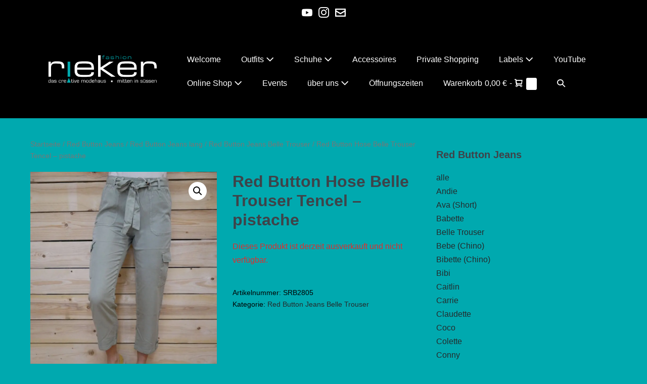

--- FILE ---
content_type: text/html; charset=UTF-8
request_url: https://modehaus-rieker.de/produkt/red-button-hose-belle-trouser-tencel-pistache/
body_size: 61662
content:
<!DOCTYPE html>

<html lang="de">

<head><meta charset="UTF-8"><script>if(navigator.userAgent.match(/MSIE|Internet Explorer/i)||navigator.userAgent.match(/Trident\/7\..*?rv:11/i)){var href=document.location.href;if(!href.match(/[?&]nowprocket/)){if(href.indexOf("?")==-1){if(href.indexOf("#")==-1){document.location.href=href+"?nowprocket=1"}else{document.location.href=href.replace("#","?nowprocket=1#")}}else{if(href.indexOf("#")==-1){document.location.href=href+"&nowprocket=1"}else{document.location.href=href.replace("#","&nowprocket=1#")}}}}</script><script>(()=>{class RocketLazyLoadScripts{constructor(){this.v="2.0.2",this.userEvents=["keydown","keyup","mousedown","mouseup","mousemove","mouseover","mouseenter","mouseout","mouseleave","touchmove","touchstart","touchend","touchcancel","wheel","click","dblclick","input","visibilitychange"],this.attributeEvents=["onblur","onclick","oncontextmenu","ondblclick","onfocus","onmousedown","onmouseenter","onmouseleave","onmousemove","onmouseout","onmouseover","onmouseup","onmousewheel","onscroll","onsubmit"]}async t(){this.i(),this.o(),/iP(ad|hone)/.test(navigator.userAgent)&&this.h(),this.u(),this.l(this),this.m(),this.k(this),this.p(this),this._(),await Promise.all([this.R(),this.L()]),this.lastBreath=Date.now(),this.S(this),this.P(),this.D(),this.O(),this.M(),await this.C(this.delayedScripts.normal),await this.C(this.delayedScripts.defer),await this.C(this.delayedScripts.async),this.T("domReady"),await this.F(),await this.j(),await this.I(),this.T("windowLoad"),await this.A(),window.dispatchEvent(new Event("rocket-allScriptsLoaded")),this.everythingLoaded=!0,this.lastTouchEnd&&await new Promise((t=>setTimeout(t,500-Date.now()+this.lastTouchEnd))),this.H(),this.T("all"),this.U(),this.W()}i(){this.CSPIssue=sessionStorage.getItem("rocketCSPIssue"),document.addEventListener("securitypolicyviolation",(t=>{this.CSPIssue||"script-src-elem"!==t.violatedDirective||"data"!==t.blockedURI||(this.CSPIssue=!0,sessionStorage.setItem("rocketCSPIssue",!0))}),{isRocket:!0})}o(){window.addEventListener("pageshow",(t=>{this.persisted=t.persisted,this.realWindowLoadedFired=!0}),{isRocket:!0}),window.addEventListener("pagehide",(()=>{this.onFirstUserAction=null}),{isRocket:!0})}h(){let t;function e(e){t=e}window.addEventListener("touchstart",e,{isRocket:!0}),window.addEventListener("touchend",(function i(o){Math.abs(o.changedTouches[0].pageX-t.changedTouches[0].pageX)<10&&Math.abs(o.changedTouches[0].pageY-t.changedTouches[0].pageY)<10&&o.timeStamp-t.timeStamp<200&&(o.target.dispatchEvent(new PointerEvent("click",{target:o.target,bubbles:!0,cancelable:!0})),event.preventDefault(),window.removeEventListener("touchstart",e,{isRocket:!0}),window.removeEventListener("touchend",i,{isRocket:!0}))}),{isRocket:!0})}q(t){this.userActionTriggered||("mousemove"!==t.type||this.firstMousemoveIgnored?"keyup"===t.type||"mouseover"===t.type||"mouseout"===t.type||(this.userActionTriggered=!0,this.onFirstUserAction&&this.onFirstUserAction()):this.firstMousemoveIgnored=!0),"click"===t.type&&t.preventDefault(),this.savedUserEvents.length>0&&(t.stopPropagation(),t.stopImmediatePropagation()),"touchstart"===this.lastEvent&&"touchend"===t.type&&(this.lastTouchEnd=Date.now()),"click"===t.type&&(this.lastTouchEnd=0),this.lastEvent=t.type,this.savedUserEvents.push(t)}u(){this.savedUserEvents=[],this.userEventHandler=this.q.bind(this),this.userEvents.forEach((t=>window.addEventListener(t,this.userEventHandler,{passive:!1,isRocket:!0})))}U(){this.userEvents.forEach((t=>window.removeEventListener(t,this.userEventHandler,{passive:!1,isRocket:!0}))),this.savedUserEvents.forEach((t=>{t.target.dispatchEvent(new window[t.constructor.name](t.type,t))}))}m(){this.eventsMutationObserver=new MutationObserver((t=>{const e="return false";for(const i of t){if("attributes"===i.type){const t=i.target.getAttribute(i.attributeName);t&&t!==e&&(i.target.setAttribute("data-rocket-"+i.attributeName,t),i.target.setAttribute(i.attributeName,e))}"childList"===i.type&&i.addedNodes.forEach((t=>{if(t.nodeType===Node.ELEMENT_NODE)for(const i of t.attributes)this.attributeEvents.includes(i.name)&&i.value&&""!==i.value&&(t.setAttribute("data-rocket-"+i.name,i.value),t.setAttribute(i.name,e))}))}})),this.eventsMutationObserver.observe(document,{subtree:!0,childList:!0,attributeFilter:this.attributeEvents})}H(){this.eventsMutationObserver.disconnect(),this.attributeEvents.forEach((t=>{document.querySelectorAll("[data-rocket-"+t+"]").forEach((e=>{e.setAttribute(t,e.getAttribute("data-rocket-"+t)),e.removeAttribute("data-rocket-"+t)}))}))}k(t){Object.defineProperty(HTMLElement.prototype,"onclick",{get(){return this.rocketonclick},set(e){this.rocketonclick=e,this.setAttribute(t.everythingLoaded?"onclick":"data-rocket-onclick","this.rocketonclick(event)")}})}S(t){function e(e,i){let o=e[i];e[i]=null,Object.defineProperty(e,i,{get:()=>o,set(s){t.everythingLoaded?o=s:e["rocket"+i]=o=s}})}e(document,"onreadystatechange"),e(window,"onload"),e(window,"onpageshow");try{Object.defineProperty(document,"readyState",{get:()=>t.rocketReadyState,set(e){t.rocketReadyState=e},configurable:!0}),document.readyState="loading"}catch(t){console.log("WPRocket DJE readyState conflict, bypassing")}}l(t){this.originalAddEventListener=EventTarget.prototype.addEventListener,this.originalRemoveEventListener=EventTarget.prototype.removeEventListener,this.savedEventListeners=[],EventTarget.prototype.addEventListener=function(e,i,o){o&&o.isRocket||!t.B(e,this)&&!t.userEvents.includes(e)||t.B(e,this)&&!t.userActionTriggered||e.startsWith("rocket-")?t.originalAddEventListener.call(this,e,i,o):t.savedEventListeners.push({target:this,remove:!1,type:e,func:i,options:o})},EventTarget.prototype.removeEventListener=function(e,i,o){o&&o.isRocket||!t.B(e,this)&&!t.userEvents.includes(e)||t.B(e,this)&&!t.userActionTriggered||e.startsWith("rocket-")?t.originalRemoveEventListener.call(this,e,i,o):t.savedEventListeners.push({target:this,remove:!0,type:e,func:i,options:o})}}T(t){"all"===t&&(EventTarget.prototype.addEventListener=this.originalAddEventListener,EventTarget.prototype.removeEventListener=this.originalRemoveEventListener),this.savedEventListeners=this.savedEventListeners.filter((e=>{let i=e.type,o=e.target||window;return"domReady"===t&&"DOMContentLoaded"!==i&&"readystatechange"!==i||("windowLoad"===t&&"load"!==i&&"readystatechange"!==i&&"pageshow"!==i||(this.B(i,o)&&(i="rocket-"+i),e.remove?o.removeEventListener(i,e.func,e.options):o.addEventListener(i,e.func,e.options),!1))}))}p(t){let e;function i(e){return t.everythingLoaded?e:e.split(" ").map((t=>"load"===t||t.startsWith("load.")?"rocket-jquery-load":t)).join(" ")}function o(o){function s(e){const s=o.fn[e];o.fn[e]=o.fn.init.prototype[e]=function(){return this[0]===window&&t.userActionTriggered&&("string"==typeof arguments[0]||arguments[0]instanceof String?arguments[0]=i(arguments[0]):"object"==typeof arguments[0]&&Object.keys(arguments[0]).forEach((t=>{const e=arguments[0][t];delete arguments[0][t],arguments[0][i(t)]=e}))),s.apply(this,arguments),this}}if(o&&o.fn&&!t.allJQueries.includes(o)){const e={DOMContentLoaded:[],"rocket-DOMContentLoaded":[]};for(const t in e)document.addEventListener(t,(()=>{e[t].forEach((t=>t()))}),{isRocket:!0});o.fn.ready=o.fn.init.prototype.ready=function(i){function s(){parseInt(o.fn.jquery)>2?setTimeout((()=>i.bind(document)(o))):i.bind(document)(o)}return t.realDomReadyFired?!t.userActionTriggered||t.fauxDomReadyFired?s():e["rocket-DOMContentLoaded"].push(s):e.DOMContentLoaded.push(s),o([])},s("on"),s("one"),s("off"),t.allJQueries.push(o)}e=o}t.allJQueries=[],o(window.jQuery),Object.defineProperty(window,"jQuery",{get:()=>e,set(t){o(t)}})}P(){const t=new Map;document.write=document.writeln=function(e){const i=document.currentScript,o=document.createRange(),s=i.parentElement;let n=t.get(i);void 0===n&&(n=i.nextSibling,t.set(i,n));const a=document.createDocumentFragment();o.setStart(a,0),a.appendChild(o.createContextualFragment(e)),s.insertBefore(a,n)}}async R(){return new Promise((t=>{this.userActionTriggered?t():this.onFirstUserAction=t}))}async L(){return new Promise((t=>{document.addEventListener("DOMContentLoaded",(()=>{this.realDomReadyFired=!0,t()}),{isRocket:!0})}))}async I(){return this.realWindowLoadedFired?Promise.resolve():new Promise((t=>{window.addEventListener("load",t,{isRocket:!0})}))}M(){this.pendingScripts=[];this.scriptsMutationObserver=new MutationObserver((t=>{for(const e of t)e.addedNodes.forEach((t=>{"SCRIPT"!==t.tagName||t.noModule||t.isWPRocket||this.pendingScripts.push({script:t,promise:new Promise((e=>{const i=()=>{const i=this.pendingScripts.findIndex((e=>e.script===t));i>=0&&this.pendingScripts.splice(i,1),e()};t.addEventListener("load",i,{isRocket:!0}),t.addEventListener("error",i,{isRocket:!0}),setTimeout(i,1e3)}))})}))})),this.scriptsMutationObserver.observe(document,{childList:!0,subtree:!0})}async j(){await this.J(),this.pendingScripts.length?(await this.pendingScripts[0].promise,await this.j()):this.scriptsMutationObserver.disconnect()}D(){this.delayedScripts={normal:[],async:[],defer:[]},document.querySelectorAll("script[type$=rocketlazyloadscript]").forEach((t=>{t.hasAttribute("data-rocket-src")?t.hasAttribute("async")&&!1!==t.async?this.delayedScripts.async.push(t):t.hasAttribute("defer")&&!1!==t.defer||"module"===t.getAttribute("data-rocket-type")?this.delayedScripts.defer.push(t):this.delayedScripts.normal.push(t):this.delayedScripts.normal.push(t)}))}async _(){await this.L();let t=[];document.querySelectorAll("script[type$=rocketlazyloadscript][data-rocket-src]").forEach((e=>{let i=e.getAttribute("data-rocket-src");if(i&&!i.startsWith("data:")){i.startsWith("//")&&(i=location.protocol+i);try{const o=new URL(i).origin;o!==location.origin&&t.push({src:o,crossOrigin:e.crossOrigin||"module"===e.getAttribute("data-rocket-type")})}catch(t){}}})),t=[...new Map(t.map((t=>[JSON.stringify(t),t]))).values()],this.N(t,"preconnect")}async $(t){if(await this.G(),!0!==t.noModule||!("noModule"in HTMLScriptElement.prototype))return new Promise((e=>{let i;function o(){(i||t).setAttribute("data-rocket-status","executed"),e()}try{if(navigator.userAgent.includes("Firefox/")||""===navigator.vendor||this.CSPIssue)i=document.createElement("script"),[...t.attributes].forEach((t=>{let e=t.nodeName;"type"!==e&&("data-rocket-type"===e&&(e="type"),"data-rocket-src"===e&&(e="src"),i.setAttribute(e,t.nodeValue))})),t.text&&(i.text=t.text),t.nonce&&(i.nonce=t.nonce),i.hasAttribute("src")?(i.addEventListener("load",o,{isRocket:!0}),i.addEventListener("error",(()=>{i.setAttribute("data-rocket-status","failed-network"),e()}),{isRocket:!0}),setTimeout((()=>{i.isConnected||e()}),1)):(i.text=t.text,o()),i.isWPRocket=!0,t.parentNode.replaceChild(i,t);else{const i=t.getAttribute("data-rocket-type"),s=t.getAttribute("data-rocket-src");i?(t.type=i,t.removeAttribute("data-rocket-type")):t.removeAttribute("type"),t.addEventListener("load",o,{isRocket:!0}),t.addEventListener("error",(i=>{this.CSPIssue&&i.target.src.startsWith("data:")?(console.log("WPRocket: CSP fallback activated"),t.removeAttribute("src"),this.$(t).then(e)):(t.setAttribute("data-rocket-status","failed-network"),e())}),{isRocket:!0}),s?(t.fetchPriority="high",t.removeAttribute("data-rocket-src"),t.src=s):t.src="data:text/javascript;base64,"+window.btoa(unescape(encodeURIComponent(t.text)))}}catch(i){t.setAttribute("data-rocket-status","failed-transform"),e()}}));t.setAttribute("data-rocket-status","skipped")}async C(t){const e=t.shift();return e?(e.isConnected&&await this.$(e),this.C(t)):Promise.resolve()}O(){this.N([...this.delayedScripts.normal,...this.delayedScripts.defer,...this.delayedScripts.async],"preload")}N(t,e){this.trash=this.trash||[];let i=!0;var o=document.createDocumentFragment();t.forEach((t=>{const s=t.getAttribute&&t.getAttribute("data-rocket-src")||t.src;if(s&&!s.startsWith("data:")){const n=document.createElement("link");n.href=s,n.rel=e,"preconnect"!==e&&(n.as="script",n.fetchPriority=i?"high":"low"),t.getAttribute&&"module"===t.getAttribute("data-rocket-type")&&(n.crossOrigin=!0),t.crossOrigin&&(n.crossOrigin=t.crossOrigin),t.integrity&&(n.integrity=t.integrity),t.nonce&&(n.nonce=t.nonce),o.appendChild(n),this.trash.push(n),i=!1}})),document.head.appendChild(o)}W(){this.trash.forEach((t=>t.remove()))}async F(){try{document.readyState="interactive"}catch(t){}this.fauxDomReadyFired=!0;try{await this.G(),document.dispatchEvent(new Event("rocket-readystatechange")),await this.G(),document.rocketonreadystatechange&&document.rocketonreadystatechange(),await this.G(),document.dispatchEvent(new Event("rocket-DOMContentLoaded")),await this.G(),window.dispatchEvent(new Event("rocket-DOMContentLoaded"))}catch(t){console.error(t)}}async A(){try{document.readyState="complete"}catch(t){}try{await this.G(),document.dispatchEvent(new Event("rocket-readystatechange")),await this.G(),document.rocketonreadystatechange&&document.rocketonreadystatechange(),await this.G(),window.dispatchEvent(new Event("rocket-load")),await this.G(),window.rocketonload&&window.rocketonload(),await this.G(),this.allJQueries.forEach((t=>t(window).trigger("rocket-jquery-load"))),await this.G();const t=new Event("rocket-pageshow");t.persisted=this.persisted,window.dispatchEvent(t),await this.G(),window.rocketonpageshow&&window.rocketonpageshow({persisted:this.persisted})}catch(t){console.error(t)}}async G(){Date.now()-this.lastBreath>45&&(await this.J(),this.lastBreath=Date.now())}async J(){return document.hidden?new Promise((t=>setTimeout(t))):new Promise((t=>requestAnimationFrame(t)))}B(t,e){return e===document&&"readystatechange"===t||(e===document&&"DOMContentLoaded"===t||(e===window&&"DOMContentLoaded"===t||(e===window&&"load"===t||e===window&&"pageshow"===t)))}static run(){(new RocketLazyLoadScripts).t()}}RocketLazyLoadScripts.run()})();</script>
	
	<meta name="viewport" content="width=device-width, initial-scale=1">
	<link rel="profile" href="https://gmpg.org/xfn/11">
	<meta name='robots' content='index, follow, max-image-preview:large, max-snippet:-1, max-video-preview:-1' />
	<style>img:is([sizes="auto" i], [sizes^="auto," i]) { contain-intrinsic-size: 3000px 1500px }</style>
	
	<!-- This site is optimized with the Yoast SEO plugin v24.4 - https://yoast.com/wordpress/plugins/seo/ -->
	<title>Red Button Hose Belle Trouser Tencel - pistache - Modehaus Rieker Süßen, Kreis Göppingen, genau zwischen Geislingen und Göppingen bzw. Stuttgart und Ulm</title>
	<link rel="canonical" href="https://modehaus-rieker.de/produkt/red-button-hose-belle-trouser-tencel-pistache/" />
	<meta property="og:locale" content="de_DE" />
	<meta property="og:type" content="article" />
	<meta property="og:title" content="Red Button Hose Belle Trouser Tencel - pistache - Modehaus Rieker Süßen, Kreis Göppingen, genau zwischen Geislingen und Göppingen bzw. Stuttgart und Ulm" />
	<meta property="og:description" content="Damen-Hose Red Button Belle Trouser Tencel – pistache Was für eine mega, mega Sommerhose! Unglaublich leichte Tencelqualität (superschön fließender Stoff) trifft auf tolle Sommerfarbe: Pistazie Ein toller Rundumgummi oben in Verbindung mit einem schönen breiten Bindegürtel lässt Unbequemlichkeit keine Chance! Der lässige Chinostyle, die weitere Fußform, die dezenten, nicht auftragenden Cargotaschen lassen diese verkürzte Hose [&hellip;]" />
	<meta property="og:url" content="https://modehaus-rieker.de/produkt/red-button-hose-belle-trouser-tencel-pistache/" />
	<meta property="og:site_name" content="Modehaus Rieker Süßen, Kreis Göppingen, genau zwischen Geislingen und Göppingen bzw. Stuttgart und Ulm" />
	<meta property="article:modified_time" content="2022-07-31T06:29:30+00:00" />
	<meta property="og:image" content="https://modehaus-rieker.de/wp-content/uploads/2021/03/Red-Button-Sommerhose-pistache-4.jpeg" />
	<meta property="og:image:width" content="1200" />
	<meta property="og:image:height" content="1599" />
	<meta property="og:image:type" content="image/jpeg" />
	<meta name="twitter:label1" content="Geschätzte Lesezeit" />
	<meta name="twitter:data1" content="1 Minute" />
	<script type="application/ld+json" class="yoast-schema-graph">{"@context":"https://schema.org","@graph":[{"@type":"WebPage","@id":"https://modehaus-rieker.de/produkt/red-button-hose-belle-trouser-tencel-pistache/","url":"https://modehaus-rieker.de/produkt/red-button-hose-belle-trouser-tencel-pistache/","name":"Red Button Hose Belle Trouser Tencel - pistache - Modehaus Rieker Süßen, Kreis Göppingen, genau zwischen Geislingen und Göppingen bzw. Stuttgart und Ulm","isPartOf":{"@id":"https://modehaus-rieker.de/#website"},"primaryImageOfPage":{"@id":"https://modehaus-rieker.de/produkt/red-button-hose-belle-trouser-tencel-pistache/#primaryimage"},"image":{"@id":"https://modehaus-rieker.de/produkt/red-button-hose-belle-trouser-tencel-pistache/#primaryimage"},"thumbnailUrl":"https://modehaus-rieker.de/wp-content/uploads/2021/03/Red-Button-Sommerhose-pistache-4.jpeg","datePublished":"2021-03-21T11:54:10+00:00","dateModified":"2022-07-31T06:29:30+00:00","breadcrumb":{"@id":"https://modehaus-rieker.de/produkt/red-button-hose-belle-trouser-tencel-pistache/#breadcrumb"},"inLanguage":"de","potentialAction":[{"@type":"ReadAction","target":["https://modehaus-rieker.de/produkt/red-button-hose-belle-trouser-tencel-pistache/"]}]},{"@type":"ImageObject","inLanguage":"de","@id":"https://modehaus-rieker.de/produkt/red-button-hose-belle-trouser-tencel-pistache/#primaryimage","url":"https://modehaus-rieker.de/wp-content/uploads/2021/03/Red-Button-Sommerhose-pistache-4.jpeg","contentUrl":"https://modehaus-rieker.de/wp-content/uploads/2021/03/Red-Button-Sommerhose-pistache-4.jpeg","width":1200,"height":1599},{"@type":"BreadcrumbList","@id":"https://modehaus-rieker.de/produkt/red-button-hose-belle-trouser-tencel-pistache/#breadcrumb","itemListElement":[{"@type":"ListItem","position":1,"name":"Startseite","item":"https://modehaus-rieker.de/"},{"@type":"ListItem","position":2,"name":"Online Shop","item":"https://modehaus-rieker.de/shoponline/"},{"@type":"ListItem","position":3,"name":"Red Button Hose Belle Trouser Tencel &#8211; pistache"}]},{"@type":"WebSite","@id":"https://modehaus-rieker.de/#website","url":"https://modehaus-rieker.de/","name":"Modehaus Rieker Süßen, Kreis Göppingen, genau zwischen Geislingen und Göppingen bzw. Stuttgart und Ulm","description":"Aktuelle Mode und Fashion für Damen und Herren in Süßen in einer kompetenten und persönlichen Atmosphäre. Eine Auswahl, die für alle Wünsche etwas bietet wie z.B.: Herrenanzug von Benvenuto, Olymp Hemden, Kleider von Apricot, festliche Mode von Opus, coole Lederjacken von Gipsy, Damen Jeans und Herren Jeans + Hosen von Buena Vista, Blue Monkey, LTB, MOD, MAC, .. und vieles mehr. Spezielle Marken für große Größen wie z.B. Rabe, Christa Probst, Kenny S, Soya Concept, ... finden Sie bei uns. Schöne Accessoires und Schmuck. Jetzt auch Schuhe!","publisher":{"@id":"https://modehaus-rieker.de/#organization"},"potentialAction":[{"@type":"SearchAction","target":{"@type":"EntryPoint","urlTemplate":"https://modehaus-rieker.de/?s={search_term_string}"},"query-input":{"@type":"PropertyValueSpecification","valueRequired":true,"valueName":"search_term_string"}}],"inLanguage":"de"},{"@type":"Organization","@id":"https://modehaus-rieker.de/#organization","name":"Modehaus Rieker Süßen, Kreis Göppingen, genau zwischen Geislingen und Göppingen bzw. Stuttgart und Ulm","url":"https://modehaus-rieker.de/","logo":{"@type":"ImageObject","inLanguage":"de","@id":"https://modehaus-rieker.de/#/schema/logo/image/","url":"https://modehaus-rieker.de/wp-content/uploads/2014/06/cropped-Header120-4.png","contentUrl":"https://modehaus-rieker.de/wp-content/uploads/2014/06/cropped-Header120-4.png","width":440,"height":230,"caption":"Modehaus Rieker Süßen, Kreis Göppingen, genau zwischen Geislingen und Göppingen bzw. Stuttgart und Ulm"},"image":{"@id":"https://modehaus-rieker.de/#/schema/logo/image/"}}]}</script>
	<!-- / Yoast SEO plugin. -->


<link rel='dns-prefetch' href='//www.googletagmanager.com' />
<script consent-skip-blocker="1" data-skip-lazy-load="js-extra"  data-cfasync="false">
(function(w,d){w[d]=w[d]||[];w.gtag=function(){w[d].push(arguments)}})(window,"dataLayer");
</script><style>[consent-id]:not(.rcb-content-blocker):not([consent-transaction-complete]):not([consent-visual-use-parent^="children:"]):not([consent-confirm]){opacity:0!important;}
.rcb-content-blocker+.rcb-content-blocker-children-fallback~*{display:none!important;}</style><link rel="preload" href="https://modehaus-rieker.de/wp-content/1746c8446748c78311fe312c782c06ae/dist/11444130.js?ver=d0a9e67d7481025d345fb9f698655441" as="script" />
<link rel="preload" href="https://modehaus-rieker.de/wp-content/1746c8446748c78311fe312c782c06ae/dist/1848125265.js?ver=74fbdb39dad32617585001bcb9ba0209" as="script" />
<link rel="preload" href="https://modehaus-rieker.de/wp-content/plugins/real-cookie-banner-pro/public/lib/animate.css/animate.min.css?ver=4.1.1" as="style" />
<script data-cfasync="false" defer src="https://modehaus-rieker.de/wp-content/1746c8446748c78311fe312c782c06ae/dist/11444130.js?ver=d0a9e67d7481025d345fb9f698655441" id="real-cookie-banner-pro-vendor-real-cookie-banner-pro-banner-js"></script>
<script type="application/json" data-skip-lazy-load="js-extra" data-skip-moving="true" data-no-defer nitro-exclude data-alt-type="application/ld+json" data-dont-merge data-wpmeteor-nooptimize="true" data-cfasync="false" id="a963aaef43111bb90af63b927dc709adf1-js-extra">{"slug":"real-cookie-banner-pro","textDomain":"real-cookie-banner","version":"5.2.10","restUrl":"https:\/\/modehaus-rieker.de\/wp-json\/real-cookie-banner\/v1\/","restNamespace":"real-cookie-banner\/v1","restPathObfuscateOffset":"468bd9ed80e27e3d","restRoot":"https:\/\/modehaus-rieker.de\/wp-json\/","restQuery":{"_v":"5.2.10","_locale":"user"},"restNonce":"33e34d0f81","restRecreateNonceEndpoint":"https:\/\/modehaus-rieker.de\/wp-admin\/admin-ajax.php?action=rest-nonce","publicUrl":"https:\/\/modehaus-rieker.de\/wp-content\/plugins\/real-cookie-banner-pro\/public\/","chunkFolder":"dist","chunksLanguageFolder":"https:\/\/modehaus-rieker.de\/wp-content\/languages\/mo-cache\/real-cookie-banner-pro\/","chunks":{"chunk-config-tab-blocker.lite.js":["de_DE-83d48f038e1cf6148175589160cda67e","de_DE-e5c2f3318cd06f18a058318f5795a54b","de_DE-76129424d1eb6744d17357561a128725","de_DE-d3d8ada331df664d13fa407b77bc690b"],"chunk-config-tab-blocker.pro.js":["de_DE-ddf5ae983675e7b6eec2afc2d53654a2","de_DE-487d95eea292aab22c80aa3ae9be41f0","de_DE-ab0e642081d4d0d660276c9cebfe9f5d","de_DE-0f5f6074a855fa677e6086b82145bd50"],"chunk-config-tab-consent.lite.js":["de_DE-3823d7521a3fc2857511061e0d660408"],"chunk-config-tab-consent.pro.js":["de_DE-9cb9ecf8c1e8ce14036b5f3a5e19f098"],"chunk-config-tab-cookies.lite.js":["de_DE-1a51b37d0ef409906245c7ed80d76040","de_DE-e5c2f3318cd06f18a058318f5795a54b","de_DE-76129424d1eb6744d17357561a128725"],"chunk-config-tab-cookies.pro.js":["de_DE-572ee75deed92e7a74abba4b86604687","de_DE-487d95eea292aab22c80aa3ae9be41f0","de_DE-ab0e642081d4d0d660276c9cebfe9f5d"],"chunk-config-tab-dashboard.lite.js":["de_DE-f843c51245ecd2b389746275b3da66b6"],"chunk-config-tab-dashboard.pro.js":["de_DE-ae5ae8f925f0409361cfe395645ac077"],"chunk-config-tab-import.lite.js":["de_DE-66df94240f04843e5a208823e466a850"],"chunk-config-tab-import.pro.js":["de_DE-e5fee6b51986d4ff7a051d6f6a7b076a"],"chunk-config-tab-licensing.lite.js":["de_DE-e01f803e4093b19d6787901b9591b5a6"],"chunk-config-tab-licensing.pro.js":["de_DE-4918ea9704f47c2055904e4104d4ffba"],"chunk-config-tab-scanner.lite.js":["de_DE-b10b39f1099ef599835c729334e38429"],"chunk-config-tab-scanner.pro.js":["de_DE-752a1502ab4f0bebfa2ad50c68ef571f"],"chunk-config-tab-settings.lite.js":["de_DE-37978e0b06b4eb18b16164a2d9c93a2c"],"chunk-config-tab-settings.pro.js":["de_DE-e59d3dcc762e276255c8989fbd1f80e3"],"chunk-config-tab-tcf.lite.js":["de_DE-4f658bdbf0aa370053460bc9e3cd1f69","de_DE-e5c2f3318cd06f18a058318f5795a54b","de_DE-d3d8ada331df664d13fa407b77bc690b"],"chunk-config-tab-tcf.pro.js":["de_DE-e1e83d5b8a28f1f91f63b9de2a8b181a","de_DE-487d95eea292aab22c80aa3ae9be41f0","de_DE-0f5f6074a855fa677e6086b82145bd50"]},"others":{"customizeValuesBanner":"{\"layout\":{\"type\":\"dialog\",\"maxHeightEnabled\":true,\"maxHeight\":740,\"dialogMaxWidth\":530,\"dialogPosition\":\"middleCenter\",\"dialogMargin\":[0,0,0,0],\"bannerPosition\":\"bottom\",\"bannerMaxWidth\":1024,\"dialogBorderRadius\":9,\"borderRadius\":5,\"animationIn\":\"slideInUp\",\"animationInDuration\":500,\"animationInOnlyMobile\":true,\"animationOut\":\"none\",\"animationOutDuration\":500,\"animationOutOnlyMobile\":true,\"overlay\":true,\"overlayBg\":\"#000000\",\"overlayBgAlpha\":38,\"overlayBlur\":2},\"decision\":{\"acceptAll\":\"button\",\"acceptEssentials\":\"button\",\"showCloseIcon\":false,\"acceptIndividual\":\"link\",\"buttonOrder\":\"all,essential,save,individual\",\"showGroups\":false,\"groupsFirstView\":false,\"saveButton\":\"always\"},\"design\":{\"bg\":\"#ffffff\",\"textAlign\":\"center\",\"linkTextDecoration\":\"underline\",\"borderWidth\":0,\"borderColor\":\"#ffffff\",\"fontSize\":13,\"fontColor\":\"#2b2b2b\",\"fontInheritFamily\":true,\"fontFamily\":\"Arial, Helvetica, sans-serif\",\"fontWeight\":\"normal\",\"boxShadowEnabled\":true,\"boxShadowOffsetX\":0,\"boxShadowOffsetY\":5,\"boxShadowBlurRadius\":13,\"boxShadowSpreadRadius\":0,\"boxShadowColor\":\"#000000\",\"boxShadowColorAlpha\":20},\"headerDesign\":{\"inheritBg\":true,\"bg\":\"#f4f4f4\",\"inheritTextAlign\":true,\"textAlign\":\"center\",\"padding\":[17,20,15,20],\"logo\":\"\",\"logoRetina\":\"\",\"logoMaxHeight\":40,\"logoPosition\":\"left\",\"logoMargin\":[5,15,5,15],\"fontSize\":20,\"fontColor\":\"#2b2b2b\",\"fontInheritFamily\":true,\"fontFamily\":\"Arial, Helvetica, sans-serif\",\"fontWeight\":\"normal\",\"borderWidth\":1,\"borderColor\":\"#efefef\"},\"bodyDesign\":{\"padding\":[15,20,5,20],\"descriptionInheritFontSize\":true,\"descriptionFontSize\":13,\"dottedGroupsInheritFontSize\":true,\"dottedGroupsFontSize\":13,\"dottedGroupsBulletColor\":\"#15779b\",\"teachingsInheritTextAlign\":true,\"teachingsTextAlign\":\"center\",\"teachingsSeparatorActive\":true,\"teachingsSeparatorWidth\":50,\"teachingsSeparatorHeight\":1,\"teachingsSeparatorColor\":\"#15779b\",\"teachingsInheritFontSize\":false,\"teachingsFontSize\":12,\"teachingsInheritFontColor\":false,\"teachingsFontColor\":\"#7c7c7c\",\"accordionMargin\":[10,0,5,0],\"accordionPadding\":[5,10,5,10],\"accordionArrowType\":\"outlined\",\"accordionArrowColor\":\"#15779b\",\"accordionBg\":\"#ffffff\",\"accordionActiveBg\":\"#f9f9f9\",\"accordionHoverBg\":\"#efefef\",\"accordionBorderWidth\":1,\"accordionBorderColor\":\"#efefef\",\"accordionTitleFontSize\":12,\"accordionTitleFontColor\":\"#2b2b2b\",\"accordionTitleFontWeight\":\"normal\",\"accordionDescriptionMargin\":[5,0,0,0],\"accordionDescriptionFontSize\":12,\"accordionDescriptionFontColor\":\"#828282\",\"accordionDescriptionFontWeight\":\"normal\",\"acceptAllOneRowLayout\":false,\"acceptAllPadding\":[10,10,10,10],\"acceptAllBg\":\"#15779b\",\"acceptAllTextAlign\":\"center\",\"acceptAllFontSize\":18,\"acceptAllFontColor\":\"#ffffff\",\"acceptAllFontWeight\":\"normal\",\"acceptAllBorderWidth\":0,\"acceptAllBorderColor\":\"#000000\",\"acceptAllHoverBg\":\"#11607d\",\"acceptAllHoverFontColor\":\"#ffffff\",\"acceptAllHoverBorderColor\":\"#000000\",\"acceptEssentialsUseAcceptAll\":false,\"acceptEssentialsButtonType\":\"\",\"acceptEssentialsPadding\":[10,10,10,10],\"acceptEssentialsBg\":\"#efefef\",\"acceptEssentialsTextAlign\":\"center\",\"acceptEssentialsFontSize\":18,\"acceptEssentialsFontColor\":\"#0a0a0a\",\"acceptEssentialsFontWeight\":\"normal\",\"acceptEssentialsBorderWidth\":0,\"acceptEssentialsBorderColor\":\"#000000\",\"acceptEssentialsHoverBg\":\"#e8e8e8\",\"acceptEssentialsHoverFontColor\":\"#000000\",\"acceptEssentialsHoverBorderColor\":\"#000000\",\"acceptIndividualPadding\":[5,5,5,5],\"acceptIndividualBg\":\"#ffffff\",\"acceptIndividualTextAlign\":\"center\",\"acceptIndividualFontSize\":15,\"acceptIndividualFontColor\":\"#15779b\",\"acceptIndividualFontWeight\":\"normal\",\"acceptIndividualBorderWidth\":0,\"acceptIndividualBorderColor\":\"#000000\",\"acceptIndividualHoverBg\":\"#ffffff\",\"acceptIndividualHoverFontColor\":\"#11607d\",\"acceptIndividualHoverBorderColor\":\"#000000\"},\"footerDesign\":{\"poweredByLink\":true,\"inheritBg\":false,\"bg\":\"#fcfcfc\",\"inheritTextAlign\":true,\"textAlign\":\"center\",\"padding\":[10,20,15,20],\"fontSize\":14,\"fontColor\":\"#7c7c7c\",\"fontInheritFamily\":true,\"fontFamily\":\"Arial, Helvetica, sans-serif\",\"fontWeight\":\"normal\",\"hoverFontColor\":\"#2b2b2b\",\"borderWidth\":1,\"borderColor\":\"#efefef\",\"languageSwitcher\":\"flags\"},\"texts\":{\"headline\":\"Privatsph\\u00e4re-Einstellungen\",\"description\":\"Wir verwenden Cookies und \\u00e4hnliche Technologien auf unserer Website und verarbeiten personenbezogene Daten von dir (z.B. IP-Adresse), um z.B. Inhalte und Anzeigen zu personalisieren, Medien von Drittanbietern einzubinden oder Zugriffe auf unsere Website zu analysieren. Die Datenverarbeitung kann auch erst in Folge gesetzter Cookies stattfinden. Wir teilen diese Daten mit Dritten, die wir in den Privatsph\\u00e4re-Einstellungen benennen.<br \\\/><br \\\/>Die Datenverarbeitung kann mit deiner Einwilligung oder auf Basis eines berechtigten Interesses erfolgen, dem du in den Privatsph\\u00e4re-Einstellungen widersprechen kannst. Du hast das Recht, nicht einzuwilligen und deine Einwilligung zu einem sp\\u00e4teren Zeitpunkt zu \\u00e4ndern oder zu widerrufen. Weitere Informationen zur Verwendung deiner Daten findest du in unserer {{privacyPolicy}}Datenschutzerkl\\u00e4rung{{\\\/privacyPolicy}}.\",\"acceptAll\":\"Alle akzeptieren\",\"acceptEssentials\":\"Weiter ohne Einwilligung\",\"acceptIndividual\":\"Privatsph\\u00e4re-Einstellungen individuell festlegen\",\"poweredBy\":\"0\",\"dataProcessingInUnsafeCountries\":\"Einige Services verarbeiten personenbezogene Daten in unsicheren Drittl\\u00e4ndern. Mit deiner Einwilligung stimmst du auch der Datenverarbeitung gekennzeichneter Services gem\\u00e4\\u00df {{legalBasis}} zu, mit Risiken wie unzureichenden Rechtsmitteln, unbefugtem Zugriff durch Beh\\u00f6rden ohne Information oder Widerspruchsm\\u00f6glichkeit, unbefugter Weitergabe an Dritte und unzureichenden Datensicherheitsma\\u00dfnahmen.\",\"ageNoticeBanner\":\"Du bist unter {{minAge}} Jahre alt? Dann kannst du nicht in optionale Services einwilligen. Du kannst deine Eltern oder Erziehungsberechtigten bitten, mit dir in diese Services einzuwilligen.\",\"ageNoticeBlocker\":\"Du bist unter {{minAge}} Jahre alt? Leider darfst du in diesen Service nicht selbst einwilligen, um diese Inhalte zu sehen. Bitte deine Eltern oder Erziehungsberechtigten, in den Service mit dir einzuwilligen!\",\"listServicesNotice\":\"Wenn du alle Services akzeptierst, erlaubst du, dass {{services}} geladen werden. Diese sind nach ihrem Zweck in Gruppen {{serviceGroups}} unterteilt (Zugeh\\u00f6rigkeit durch hochgestellte Zahlen gekennzeichnet).\",\"listServicesLegitimateInterestNotice\":\"Au\\u00dferdem werden {{services}} auf der Grundlage eines berechtigten Interesses geladen.\",\"tcfStacksCustomName\":\"Services mit verschiedenen Zwecken au\\u00dferhalb des TCF-Standards\",\"tcfStacksCustomDescription\":\"Services, die Einwilligungen nicht \\u00fcber den TCF-Standard, sondern \\u00fcber andere Technologien teilen. Diese werden nach ihrem Zweck in mehrere Gruppen unterteilt. Einige davon werden aufgrund eines berechtigten Interesses genutzt (z.B. Gefahrenabwehr), andere werden nur mit deiner Einwilligung genutzt. Details zu den einzelnen Gruppen und Zwecken der Services findest du in den individuellen Privatsph\\u00e4re-Einstellungen.\",\"consentForwardingExternalHosts\":\"Deine Einwilligung gilt auch auf {{websites}}.\",\"blockerHeadline\":\"{{name}} aufgrund von Privatsph\\u00e4re-Einstellungen blockiert\",\"blockerLinkShowMissing\":\"Zeige alle Services, in die du noch einwilligen musst\",\"blockerLoadButton\":\"Services akzeptieren und Inhalte laden\",\"blockerAcceptInfo\":\"Wenn du die blockierten Inhalte l\\u00e4dst, werden deine Datenschutzeinstellungen angepasst. Inhalte aus diesem Service werden in Zukunft nicht mehr blockiert.\",\"stickyHistory\":\"Historie der Privatsph\\u00e4re-Einstellungen\",\"stickyRevoke\":\"Einwilligungen widerrufen\",\"stickyRevokeSuccessMessage\":\"Du hast die Einwilligung f\\u00fcr Services mit dessen Cookies und Verarbeitung personenbezogener Daten erfolgreich widerrufen. Die Seite wird jetzt neu geladen!\",\"stickyChange\":\"Privatsph\\u00e4re-Einstellungen \\u00e4ndern\"},\"individualLayout\":{\"inheritDialogMaxWidth\":false,\"dialogMaxWidth\":970,\"inheritBannerMaxWidth\":true,\"bannerMaxWidth\":1980,\"descriptionTextAlign\":\"left\"},\"group\":{\"checkboxBg\":\"#f0f0f0\",\"checkboxBorderWidth\":1,\"checkboxBorderColor\":\"#d2d2d2\",\"checkboxActiveColor\":\"#ffffff\",\"checkboxActiveBg\":\"#15779b\",\"checkboxActiveBorderColor\":\"#11607d\",\"groupInheritBg\":true,\"groupBg\":\"#f4f4f4\",\"groupPadding\":[15,15,15,15],\"groupSpacing\":10,\"groupBorderRadius\":5,\"groupBorderWidth\":1,\"groupBorderColor\":\"#f4f4f4\",\"headlineFontSize\":16,\"headlineFontWeight\":\"normal\",\"headlineFontColor\":\"#2b2b2b\",\"descriptionFontSize\":14,\"descriptionFontColor\":\"#7c7c7c\",\"linkColor\":\"#7c7c7c\",\"linkHoverColor\":\"#2b2b2b\",\"detailsHideLessRelevant\":true},\"saveButton\":{\"useAcceptAll\":true,\"type\":\"button\",\"padding\":[10,10,10,10],\"bg\":\"#efefef\",\"textAlign\":\"center\",\"fontSize\":18,\"fontColor\":\"#0a0a0a\",\"fontWeight\":\"normal\",\"borderWidth\":0,\"borderColor\":\"#000000\",\"hoverBg\":\"#e8e8e8\",\"hoverFontColor\":\"#000000\",\"hoverBorderColor\":\"#000000\"},\"individualTexts\":{\"headline\":\"Individuelle Privatsph\\u00e4re-Einstellungen\",\"description\":\"Wir verwenden Cookies und \\u00e4hnliche Technologien auf unserer Website und verarbeiten personenbezogene Daten von dir (z.B. IP-Adresse), um z.B. Inhalte und Anzeigen zu personalisieren, Medien von Drittanbietern einzubinden oder Zugriffe auf unsere Website zu analysieren. Die Datenverarbeitung kann auch erst in Folge gesetzter Cookies stattfinden. Wir teilen diese Daten mit Dritten, die wir in den Privatsph\\u00e4re-Einstellungen benennen.<br \\\/><br \\\/>Die Datenverarbeitung kann mit deiner Einwilligung oder auf Basis eines berechtigten Interesses erfolgen, dem du in den Privatsph\\u00e4re-Einstellungen widersprechen kannst. Du hast das Recht, nicht einzuwilligen und deine Einwilligung zu einem sp\\u00e4teren Zeitpunkt zu \\u00e4ndern oder zu widerrufen. Weitere Informationen zur Verwendung deiner Daten findest du in unserer {{privacyPolicy}}Datenschutzerkl\\u00e4rung{{\\\/privacyPolicy}}.<br \\\/><br \\\/>Im Folgenden findest du eine \\u00dcbersicht \\u00fcber alle Services, die von dieser Website genutzt werden. Du kannst dir detaillierte Informationen zu jedem Service ansehen und ihm einzeln zustimmen oder von deinem Widerspruchsrecht Gebrauch machen.\",\"save\":\"Individuelle Auswahlen speichern\",\"showMore\":\"Service-Informationen anzeigen\",\"hideMore\":\"Service-Informationen ausblenden\",\"postamble\":\"\"},\"mobile\":{\"enabled\":true,\"maxHeight\":400,\"hideHeader\":false,\"alignment\":\"bottom\",\"scalePercent\":90,\"scalePercentVertical\":-50},\"sticky\":{\"enabled\":false,\"animationsEnabled\":true,\"alignment\":\"left\",\"bubbleBorderRadius\":50,\"icon\":\"fingerprint\",\"iconCustom\":\"\",\"iconCustomRetina\":\"\",\"iconSize\":32,\"iconColor\":\"#ffffff\",\"bubbleMargin\":[10,20,20,20],\"bubblePadding\":15,\"bubbleBg\":\"#15779b\",\"bubbleBorderWidth\":0,\"bubbleBorderColor\":\"#10556f\",\"boxShadowEnabled\":true,\"boxShadowOffsetX\":0,\"boxShadowOffsetY\":2,\"boxShadowBlurRadius\":5,\"boxShadowSpreadRadius\":1,\"boxShadowColor\":\"#105b77\",\"boxShadowColorAlpha\":40,\"bubbleHoverBg\":\"#ffffff\",\"bubbleHoverBorderColor\":\"#000000\",\"hoverIconColor\":\"#000000\",\"hoverIconCustom\":\"\",\"hoverIconCustomRetina\":\"\",\"menuFontSize\":16,\"menuBorderRadius\":5,\"menuItemSpacing\":10,\"menuItemPadding\":[5,10,5,10]},\"customCss\":{\"css\":\"\",\"antiAdBlocker\":\"y\"}}","isPro":true,"showProHints":false,"proUrl":"https:\/\/devowl.io\/de\/go\/real-cookie-banner?source=rcb-lite","showLiteNotice":false,"frontend":{"groups":"[{\"id\":393,\"name\":\"Essenziell\",\"slug\":\"essenziell\",\"description\":\"Essenzielle Services sind f\\u00fcr die grundlegende Funktionalit\\u00e4t der Website erforderlich. Sie enthalten nur technisch notwendige Services. Diesen Services kann nicht widersprochen werden.\",\"isEssential\":true,\"isDefault\":true,\"items\":[{\"id\":28206,\"name\":\"Wordfence\",\"purpose\":\"Wordfence sichert diese Website vor Angriffen verschiedener Art. Cookies werden verwendet, um die Berechtigungen des Benutzers vor dem Zugriff auf WordPress zu pr\\u00fcfen, um Administratoren zu benachrichtigen, wenn sich ein Benutzer mit einem neuen Ger\\u00e4t oder Standort anmeldet, und um definierte L\\u00e4nderbeschr\\u00e4nkungen durch speziell pr\\u00e4parierte Links zu umgehen.\",\"providerContact\":{\"phone\":\"\",\"email\":\"\",\"link\":\"\"},\"isProviderCurrentWebsite\":true,\"provider\":\"Modehaus Rieker S\\u00fc\\u00dfen, Kreis G\\u00f6ppingen, genau zwischen Geislingen und G\\u00f6ppingen bzw. Stuttgart und Ulm\",\"uniqueName\":\"wordfence\",\"isEmbeddingOnlyExternalResources\":false,\"legalBasis\":\"consent\",\"dataProcessingInCountries\":[],\"dataProcessingInCountriesSpecialTreatments\":[],\"technicalDefinitions\":[{\"type\":\"http\",\"name\":\"wfwaf-authcookie-*\",\"host\":\"modehaus-rieker.de\",\"duration\":1,\"durationUnit\":\"y\",\"isSessionDuration\":false,\"purpose\":\"\"},{\"type\":\"http\",\"name\":\"wf_loginalerted_*\",\"host\":\"modehaus-rieker.de\",\"duration\":1,\"durationUnit\":\"y\",\"isSessionDuration\":false,\"purpose\":\"\"},{\"type\":\"http\",\"name\":\"wfCBLBypass\",\"host\":\"modehaus-rieker.de\",\"duration\":1,\"durationUnit\":\"y\",\"isSessionDuration\":false,\"purpose\":\"\"}],\"codeDynamics\":[],\"providerPrivacyPolicyUrl\":\"https:\\\/\\\/modehaus-rieker.de\\\/datenschutz\\\/\",\"providerLegalNoticeUrl\":\"\",\"tagManagerOptInEventName\":\"\",\"tagManagerOptOutEventName\":\"\",\"googleConsentModeConsentTypes\":[],\"executePriority\":10,\"codeOptIn\":\"\",\"executeCodeOptInWhenNoTagManagerConsentIsGiven\":false,\"codeOptOut\":\"\",\"executeCodeOptOutWhenNoTagManagerConsentIsGiven\":false,\"deleteTechnicalDefinitionsAfterOptOut\":false,\"codeOnPageLoad\":\"\",\"presetId\":\"wordfence\"},{\"id\":28205,\"name\":\"WooCommerce\",\"purpose\":\"WooCommerce ist ein E-Commerce-Shopsystem, das es dir erm\\u00f6glicht, Produkte auf dieser Website zu kaufen. Cookies werden verwendet, um Artikel in einem Warenkorb zu sammeln, um den Warenkorb des Nutzers in der Datenbank der Website zu speichern, um k\\u00fcrzlich angesehene Produkte zu speichern, um sie wieder anzuzeigen und um es Nutzern zu erm\\u00f6glichen Mitteilungen im Online-Shop auszublenden.\",\"providerContact\":{\"phone\":\"\",\"email\":\"\",\"link\":\"\"},\"isProviderCurrentWebsite\":true,\"provider\":\"Modehaus Rieker S\\u00fc\\u00dfen, Kreis G\\u00f6ppingen, genau zwischen Geislingen und G\\u00f6ppingen bzw. Stuttgart und Ulm\",\"uniqueName\":\"woocommerce\",\"isEmbeddingOnlyExternalResources\":false,\"legalBasis\":\"consent\",\"dataProcessingInCountries\":[],\"dataProcessingInCountriesSpecialTreatments\":[],\"technicalDefinitions\":[{\"type\":\"local\",\"name\":\"wc_cart_hash_*\",\"host\":\"modehaus-rieker.de\",\"duration\":0,\"durationUnit\":\"y\",\"isSessionDuration\":false,\"purpose\":\"\"},{\"type\":\"http\",\"name\":\"woocommerce_cart_hash\",\"host\":\"modehaus-rieker.de\",\"duration\":0,\"durationUnit\":\"y\",\"isSessionDuration\":true,\"purpose\":\"\"},{\"type\":\"http\",\"name\":\"wp_woocommerce_session_*\",\"host\":\"modehaus-rieker.de\",\"duration\":2,\"durationUnit\":\"d\",\"isSessionDuration\":false,\"purpose\":\"\"},{\"type\":\"http\",\"name\":\"woocommerce_items_in_cart\",\"host\":\"modehaus-rieker.de\",\"duration\":0,\"durationUnit\":\"y\",\"isSessionDuration\":true,\"purpose\":\"\"},{\"type\":\"http\",\"name\":\"woocommerce_recently_viewed\",\"host\":\"modehaus-rieker.de\",\"duration\":0,\"durationUnit\":\"y\",\"isSessionDuration\":true,\"purpose\":\"\"},{\"type\":\"http\",\"name\":\"store_notice*\",\"host\":\"modehaus-rieker.de\",\"duration\":0,\"durationUnit\":\"y\",\"isSessionDuration\":true,\"purpose\":\"\"}],\"codeDynamics\":[],\"providerPrivacyPolicyUrl\":\"https:\\\/\\\/modehaus-rieker.de\\\/datenschutz\\\/\",\"providerLegalNoticeUrl\":\"\",\"tagManagerOptInEventName\":\"\",\"tagManagerOptOutEventName\":\"\",\"googleConsentModeConsentTypes\":[],\"executePriority\":10,\"codeOptIn\":\"\",\"executeCodeOptInWhenNoTagManagerConsentIsGiven\":false,\"codeOptOut\":\"\",\"executeCodeOptOutWhenNoTagManagerConsentIsGiven\":false,\"deleteTechnicalDefinitionsAfterOptOut\":false,\"codeOnPageLoad\":\"\",\"presetId\":\"woocommerce\"},{\"id\":28194,\"name\":\"Real Cookie Banner\",\"purpose\":\"Real Cookie Banner bittet Website-Besucher um die Einwilligung zum Setzen von Cookies und zur Verarbeitung personenbezogener Daten. Dazu wird jedem Website-Besucher eine UUID (pseudonyme Identifikation des Nutzers) zugewiesen, die bis zum Ablauf des Cookies zur Speicherung der Einwilligung g\\u00fcltig ist. Cookies werden dazu verwendet, um zu testen, ob Cookies gesetzt werden k\\u00f6nnen, um Referenz auf die dokumentierte Einwilligung zu speichern, um zu speichern, in welche Services aus welchen Service-Gruppen der Besucher eingewilligt hat, und, falls Einwilligung nach dem Transparency & Consent Framework (TCF) eingeholt werden, um die Einwilligungen in TCF Partner, Zwecke, besondere Zwecke, Funktionen und besondere Funktionen zu speichern. Im Rahmen der Darlegungspflicht nach DSGVO wird die erhobene Einwilligung vollumf\\u00e4nglich dokumentiert. Dazu z\\u00e4hlt neben den Services und Service-Gruppen, in welche der Besucher eingewilligt hat, und falls Einwilligung nach dem TCF Standard eingeholt werden, in welche TCF Partner, Zwecke und Funktionen der Besucher eingewilligt hat, alle Einstellungen des Cookie Banners zum Zeitpunkt der Einwilligung als auch die technischen Umst\\u00e4nde (z.B. Gr\\u00f6\\u00dfe des Sichtbereichs bei der Einwilligung) und die Nutzerinteraktionen (z.B. Klick auf Buttons), die zur Einwilligung gef\\u00fchrt haben. Die Einwilligung wird pro Sprache einmal erhoben.\",\"providerContact\":{\"phone\":\"\",\"email\":\"\",\"link\":\"\"},\"isProviderCurrentWebsite\":true,\"provider\":\"Modehaus Rieker S\\u00fc\\u00dfen, Kreis G\\u00f6ppingen, genau zwischen Geislingen und G\\u00f6ppingen bzw. Stuttgart und Ulm\",\"uniqueName\":\"real-cookie-banner\",\"isEmbeddingOnlyExternalResources\":false,\"legalBasis\":\"legal-requirement\",\"dataProcessingInCountries\":[],\"dataProcessingInCountriesSpecialTreatments\":[],\"technicalDefinitions\":[{\"type\":\"http\",\"name\":\"real_cookie_banner*\",\"host\":\".modehaus-rieker.de\",\"duration\":365,\"durationUnit\":\"d\",\"isSessionDuration\":false,\"purpose\":\"Eindeutiger Identifikator f\\u00fcr die Einwilligung, aber nicht f\\u00fcr den Website-Besucher. Revisionshash f\\u00fcr die Einstellungen des Cookie-Banners (Texte, Farben, Funktionen, Servicegruppen, Dienste, Content Blocker usw.). IDs f\\u00fcr eingewilligte Services und Service-Gruppen.\"},{\"type\":\"http\",\"name\":\"real_cookie_banner*-tcf\",\"host\":\".modehaus-rieker.de\",\"duration\":365,\"durationUnit\":\"d\",\"isSessionDuration\":false,\"purpose\":\"Im Rahmen von TCF gesammelte Einwilligungen, die im TC-String-Format gespeichert werden, einschlie\\u00dflich TCF-Vendoren, -Zwecke, -Sonderzwecke, -Funktionen und -Sonderfunktionen.\"},{\"type\":\"http\",\"name\":\"real_cookie_banner*-gcm\",\"host\":\".modehaus-rieker.de\",\"duration\":365,\"durationUnit\":\"d\",\"isSessionDuration\":false,\"purpose\":\"Die im Google Consent Mode gesammelten Einwilligungen in die verschiedenen Einwilligungstypen (Zwecke) werden f\\u00fcr alle mit dem Google Consent Mode kompatiblen Services gespeichert.\"},{\"type\":\"http\",\"name\":\"real_cookie_banner-test\",\"host\":\".modehaus-rieker.de\",\"duration\":365,\"durationUnit\":\"d\",\"isSessionDuration\":false,\"purpose\":\"Cookie, der gesetzt wurde, um die Funktionalit\\u00e4t von HTTP-Cookies zu testen. Wird sofort nach dem Test gel\\u00f6scht.\"},{\"type\":\"local\",\"name\":\"real_cookie_banner*\",\"host\":\"https:\\\/\\\/modehaus-rieker.de\",\"duration\":1,\"durationUnit\":\"d\",\"isSessionDuration\":false,\"purpose\":\"Eindeutiger Identifikator f\\u00fcr die Einwilligung, aber nicht f\\u00fcr den Website-Besucher. Revisionshash f\\u00fcr die Einstellungen des Cookie-Banners (Texte, Farben, Funktionen, Service-Gruppen, Services, Content Blocker usw.). IDs f\\u00fcr eingewilligte Services und Service-Gruppen. Wird nur solange gespeichert, bis die Einwilligung auf dem Website-Server dokumentiert ist.\"},{\"type\":\"local\",\"name\":\"real_cookie_banner*-tcf\",\"host\":\"https:\\\/\\\/modehaus-rieker.de\",\"duration\":1,\"durationUnit\":\"d\",\"isSessionDuration\":false,\"purpose\":\"Im Rahmen von TCF gesammelte Einwilligungen werden im TC-String-Format gespeichert, einschlie\\u00dflich TCF Vendoren, Zwecke, besondere Zwecke, Funktionen und besondere Funktionen. Wird nur solange gespeichert, bis die Einwilligung auf dem Website-Server dokumentiert ist.\"},{\"type\":\"local\",\"name\":\"real_cookie_banner*-gcm\",\"host\":\"https:\\\/\\\/modehaus-rieker.de\",\"duration\":1,\"durationUnit\":\"d\",\"isSessionDuration\":false,\"purpose\":\"Im Rahmen des Google Consent Mode erfasste Einwilligungen werden f\\u00fcr alle mit dem Google Consent Mode kompatiblen Services in Einwilligungstypen (Zwecke) gespeichert. Wird nur solange gespeichert, bis die Einwilligung auf dem Website-Server dokumentiert ist.\"},{\"type\":\"local\",\"name\":\"real_cookie_banner-consent-queue*\",\"host\":\"https:\\\/\\\/modehaus-rieker.de\",\"duration\":1,\"durationUnit\":\"d\",\"isSessionDuration\":false,\"purpose\":\"Lokale Zwischenspeicherung (Caching) der Auswahl im Cookie-Banner, bis der Server die Einwilligung dokumentiert; Dokumentation periodisch oder bei Seitenwechseln versucht, wenn der Server nicht verf\\u00fcgbar oder \\u00fcberlastet ist.\"}],\"codeDynamics\":[],\"providerPrivacyPolicyUrl\":\"https:\\\/\\\/modehaus-rieker.de\\\/datenschutz\\\/\",\"providerLegalNoticeUrl\":\"\",\"tagManagerOptInEventName\":\"\",\"tagManagerOptOutEventName\":\"\",\"googleConsentModeConsentTypes\":[],\"executePriority\":10,\"codeOptIn\":\"\",\"executeCodeOptInWhenNoTagManagerConsentIsGiven\":false,\"codeOptOut\":\"\",\"executeCodeOptOutWhenNoTagManagerConsentIsGiven\":false,\"deleteTechnicalDefinitionsAfterOptOut\":false,\"codeOnPageLoad\":\"\",\"presetId\":\"real-cookie-banner\"}]},{\"id\":394,\"name\":\"Funktional\",\"slug\":\"funktional\",\"description\":\"Funktionale Services sind notwendig, um \\u00fcber die wesentliche Funktionalit\\u00e4t der Website hinausgehende Features wie h\\u00fcbschere Schriftarten, Videowiedergabe oder interaktive Web 2.0-Features bereitzustellen. Inhalte von z.B. Video- und Social Media-Plattformen sind standardm\\u00e4\\u00dfig gesperrt und k\\u00f6nnen zugestimmt werden. Wenn dem Service zugestimmt wird, werden diese Inhalte automatisch ohne weitere manuelle Einwilligung geladen.\",\"isEssential\":false,\"isDefault\":true,\"items\":[{\"id\":32843,\"name\":\"Google Tag Manager\",\"purpose\":\"Google Tag Manager ist ein Dienst zur Verwaltung von Tags, die durch ein bestimmtes Ereignis ausgel\\u00f6st werden, welche ein drittes Script einf\\u00fcgen oder Daten an einen dritten Dienst senden. Auf dem Client-Ger\\u00e4t des Nutzers werden keine Cookies im technischen Sinne gesetzt, aber es werden technische und pers\\u00f6nliche Daten wie z.B. die IP-Adresse vom Client an den Server des Diensteanbieters \\u00fcbertragen, um die Nutzung des Dienstes zu erm\\u00f6glichen. Google Tag Manager erm\\u00f6glicht es sogenannte Tags (z. B. Einbindung von Drittanbieter-Services, Erfassung von Ereignissen, Weiterleitung von erhobenen Daten zwischen verschiedenen Services und \\u00e4hnliches) zu konfigurieren und verwalten. Dazu m\\u00fcssen die IP-Adresse und die Metadaten des Nutzers verarbeitet werden. Die Daten werden verarbeitet, um die Funktionalit\\u00e4ten des Google Tag Managers bereitstellen zu k\\u00f6nnen und um die Dienstleistungen von Google zu verbessern. Google gibt personenbezogene Daten an seine verbundenen Unternehmen und andere vertrauensw\\u00fcrdige Unternehmen oder Personen weiter, die diese Daten auf der Grundlage der Anweisungen von Google und in \\u00dcbereinstimmung mit den Datenschutzbestimmungen von Google f\\u00fcr sie verarbeiten.\",\"providerContact\":{\"phone\":\"+1 650 253 0000\",\"email\":\"dpo-google@google.com\",\"link\":\"https:\\\/\\\/support.google.com\\\/\"},\"isProviderCurrentWebsite\":false,\"provider\":\"Google Ireland Limited, Gordon House, Barrow Street, Dublin 4, Irland\",\"uniqueName\":\"gtm\",\"isEmbeddingOnlyExternalResources\":true,\"legalBasis\":\"consent\",\"dataProcessingInCountries\":[\"US\",\"IE\",\"AU\",\"BE\",\"BR\",\"CA\",\"CL\",\"FI\",\"FR\",\"DE\",\"HK\",\"IN\",\"ID\",\"IL\",\"IT\",\"JP\",\"KR\",\"NL\",\"PL\",\"QA\",\"SG\",\"ES\",\"CH\",\"TW\",\"GB\"],\"dataProcessingInCountriesSpecialTreatments\":[\"standard-contractual-clauses\",\"provider-is-self-certified-trans-atlantic-data-privacy-framework\"],\"technicalDefinitions\":[],\"codeDynamics\":{\"gtmContainerId\":\"GTM-K8DSW9B7\"},\"providerPrivacyPolicyUrl\":\"https:\\\/\\\/policies.google.com\\\/privacy\",\"providerLegalNoticeUrl\":\"https:\\\/\\\/www.google.de\\\/contact\\\/impressum.html\",\"tagManagerOptInEventName\":\"\",\"tagManagerOptOutEventName\":\"\",\"googleConsentModeConsentTypes\":[],\"executePriority\":10,\"codeOptIn\":\"base64-encoded:[base64]\",\"executeCodeOptInWhenNoTagManagerConsentIsGiven\":false,\"codeOptOut\":\"\",\"executeCodeOptOutWhenNoTagManagerConsentIsGiven\":false,\"deleteTechnicalDefinitionsAfterOptOut\":false,\"codeOnPageLoad\":\"base64-encoded:PHNjcmlwdD4KKGZ1bmN0aW9uKHcsZCl7d1tkXT13W2RdfHxbXTt3Lmd0YWc9ZnVuY3Rpb24oKXt3W2RdLnB1c2goYXJndW1lbnRzKX19KSh3aW5kb3csImRhdGFMYXllciIpOwo8L3NjcmlwdD4=\",\"presetId\":\"gtm\"},{\"id\":28208,\"name\":\"YouTube\",\"purpose\":\"YouTube erm\\u00f6glicht die direkte Einbettung von auf youtube.com ver\\u00f6ffentlichten Inhalten in Websites. Die Cookies werden verwendet, um besuchte Websites und detaillierte Statistiken \\u00fcber das Nutzerverhalten zu sammeln. Diese Daten k\\u00f6nnen mit den Daten der auf youtube.com und google.com angemeldeten Nutzer verkn\\u00fcpft werden.\",\"providerContact\":{\"phone\":\"\",\"email\":\"\",\"link\":\"\"},\"isProviderCurrentWebsite\":false,\"provider\":\"Google Ireland Limited\",\"uniqueName\":\"youtube\",\"isEmbeddingOnlyExternalResources\":false,\"legalBasis\":\"consent\",\"dataProcessingInCountries\":[\"US\"],\"dataProcessingInCountriesSpecialTreatments\":[],\"technicalDefinitions\":[{\"type\":\"http\",\"name\":\"SIDCC\",\"host\":\".youtube.com\",\"duration\":1,\"durationUnit\":\"y\",\"isSessionDuration\":false,\"purpose\":\"\"},{\"type\":\"http\",\"name\":\"__Secure-3PAPISID\",\"host\":\".youtube.com\",\"duration\":2,\"durationUnit\":\"y\",\"isSessionDuration\":false,\"purpose\":\"\"},{\"type\":\"http\",\"name\":\"__Secure-APISID\",\"host\":\".youtube.com\",\"duration\":1,\"durationUnit\":\"mo\",\"isSessionDuration\":false,\"purpose\":\"\"},{\"type\":\"http\",\"name\":\"SAPISID\",\"host\":\".youtube.com\",\"duration\":2,\"durationUnit\":\"y\",\"isSessionDuration\":false,\"purpose\":\"\"},{\"type\":\"http\",\"name\":\"SSID\",\"host\":\".youtube.com\",\"duration\":2,\"durationUnit\":\"y\",\"isSessionDuration\":false,\"purpose\":\"\"},{\"type\":\"http\",\"name\":\"1P_JAR\",\"host\":\".youtube.com\",\"duration\":1,\"durationUnit\":\"mo\",\"isSessionDuration\":false,\"purpose\":\"\"},{\"type\":\"http\",\"name\":\"SEARCH_SAMESITE\",\"host\":\".youtube.com\",\"duration\":6,\"durationUnit\":\"mo\",\"isSessionDuration\":false,\"purpose\":\"\"},{\"type\":\"http\",\"name\":\"YSC\",\"host\":\".youtube.com\",\"duration\":0,\"durationUnit\":\"y\",\"isSessionDuration\":true,\"purpose\":\"\"},{\"type\":\"http\",\"name\":\"LOGIN_INFO\",\"host\":\".youtube.com\",\"duration\":2,\"durationUnit\":\"y\",\"isSessionDuration\":false,\"purpose\":\"\"},{\"type\":\"http\",\"name\":\"HSID\",\"host\":\".youtube.com\",\"duration\":2,\"durationUnit\":\"y\",\"isSessionDuration\":false,\"purpose\":\"\"},{\"type\":\"http\",\"name\":\"VISITOR_INFO1_LIVE\",\"host\":\".youtube.com\",\"duration\":6,\"durationUnit\":\"mo\",\"isSessionDuration\":false,\"purpose\":\"\"},{\"type\":\"http\",\"name\":\"CONSENT\",\"host\":\".youtube.com\",\"duration\":18,\"durationUnit\":\"y\",\"isSessionDuration\":false,\"purpose\":\"\"},{\"type\":\"http\",\"name\":\"__Secure-SSID\",\"host\":\".youtube.com\",\"duration\":1,\"durationUnit\":\"mo\",\"isSessionDuration\":false,\"purpose\":\"\"},{\"type\":\"http\",\"name\":\"__Secure-HSID\",\"host\":\".youtube.com\",\"duration\":1,\"durationUnit\":\"mo\",\"isSessionDuration\":false,\"purpose\":\"\"},{\"type\":\"http\",\"name\":\"APISID\",\"host\":\".youtube.com\",\"duration\":2,\"durationUnit\":\"y\",\"isSessionDuration\":false,\"purpose\":\"\"},{\"type\":\"http\",\"name\":\"__Secure-3PSID\",\"host\":\".youtube.com\",\"duration\":2,\"durationUnit\":\"y\",\"isSessionDuration\":false,\"purpose\":\"\"},{\"type\":\"http\",\"name\":\"PREF\",\"host\":\".youtube.com\",\"duration\":8,\"durationUnit\":\"mo\",\"isSessionDuration\":false,\"purpose\":\"\"},{\"type\":\"http\",\"name\":\"SID\",\"host\":\".youtube.com\",\"duration\":2,\"durationUnit\":\"y\",\"isSessionDuration\":false,\"purpose\":\"\"},{\"type\":\"http\",\"name\":\"s_gl\",\"host\":\".youtube.com\",\"duration\":0,\"durationUnit\":\"y\",\"isSessionDuration\":true,\"purpose\":\"\"},{\"type\":\"http\",\"name\":\"SIDCC\",\"host\":\".google.com\",\"duration\":1,\"durationUnit\":\"y\",\"isSessionDuration\":false,\"purpose\":\"\"},{\"type\":\"http\",\"name\":\"__Secure-3PAPISID\",\"host\":\".google.com\",\"duration\":2,\"durationUnit\":\"y\",\"isSessionDuration\":false,\"purpose\":\"\"},{\"type\":\"http\",\"name\":\"SAPISID\",\"host\":\".google.com\",\"duration\":2,\"durationUnit\":\"y\",\"isSessionDuration\":false,\"purpose\":\"\"},{\"type\":\"http\",\"name\":\"APISID\",\"host\":\".google.com\",\"duration\":2,\"durationUnit\":\"y\",\"isSessionDuration\":false,\"purpose\":\"\"},{\"type\":\"http\",\"name\":\"SSID\",\"host\":\".google.com\",\"duration\":2,\"durationUnit\":\"y\",\"isSessionDuration\":false,\"purpose\":\"\"},{\"type\":\"http\",\"name\":\"HSID\",\"host\":\".google.com\",\"duration\":2,\"durationUnit\":\"y\",\"isSessionDuration\":false,\"purpose\":\"\"},{\"type\":\"http\",\"name\":\"__Secure-3PSID\",\"host\":\".google.com\",\"duration\":2,\"durationUnit\":\"y\",\"isSessionDuration\":false,\"purpose\":\"\"},{\"type\":\"http\",\"name\":\"SID\",\"host\":\".google.com\",\"duration\":2,\"durationUnit\":\"y\",\"isSessionDuration\":false,\"purpose\":\"\"},{\"type\":\"http\",\"name\":\"CONSENT\",\"host\":\".google.com\",\"duration\":18,\"durationUnit\":\"y\",\"isSessionDuration\":false,\"purpose\":\"\"},{\"type\":\"http\",\"name\":\"NID\",\"host\":\".google.com\",\"duration\":6,\"durationUnit\":\"mo\",\"isSessionDuration\":false,\"purpose\":\"\"},{\"type\":\"http\",\"name\":\"1P_JAR\",\"host\":\".google.com\",\"duration\":1,\"durationUnit\":\"mo\",\"isSessionDuration\":false,\"purpose\":\"\"},{\"type\":\"http\",\"name\":\"DV\",\"host\":\"www.google.com\",\"duration\":1,\"durationUnit\":\"m\",\"isSessionDuration\":false,\"purpose\":\"\"}],\"codeDynamics\":[],\"providerPrivacyPolicyUrl\":\"https:\\\/\\\/policies.google.com\\\/privacy\",\"providerLegalNoticeUrl\":\"\",\"tagManagerOptInEventName\":\"\",\"tagManagerOptOutEventName\":\"\",\"googleConsentModeConsentTypes\":[],\"executePriority\":10,\"codeOptIn\":\"\",\"executeCodeOptInWhenNoTagManagerConsentIsGiven\":false,\"codeOptOut\":\"\",\"executeCodeOptOutWhenNoTagManagerConsentIsGiven\":false,\"deleteTechnicalDefinitionsAfterOptOut\":false,\"codeOnPageLoad\":\"\",\"presetId\":\"youtube\"},{\"id\":28207,\"name\":\"Kommentare\",\"purpose\":\"WordPress als Content Management System bietet die M\\u00f6glichkeit, Kommentare unter Blog-Beitr\\u00e4gen und \\u00e4hnlichen Inhalten zu schreiben. Das Cookie speichert den Namen, die E-Mail-Adresse und die Website eines Kommentators, um sie wieder anzuzeigen, wenn der Kommentator einen weiteren Kommentar auf dieser Website schreiben m\\u00f6chte.\",\"providerContact\":{\"phone\":\"\",\"email\":\"\",\"link\":\"\"},\"isProviderCurrentWebsite\":true,\"provider\":\"Modehaus Rieker S\\u00fc\\u00dfen, Kreis G\\u00f6ppingen, genau zwischen Geislingen und G\\u00f6ppingen bzw. Stuttgart und Ulm\",\"uniqueName\":\"wordpress-comments\",\"isEmbeddingOnlyExternalResources\":false,\"legalBasis\":\"consent\",\"dataProcessingInCountries\":[],\"dataProcessingInCountriesSpecialTreatments\":[],\"technicalDefinitions\":[{\"type\":\"http\",\"name\":\"comment_author_*\",\"host\":\"modehaus-rieker.de\",\"duration\":1,\"durationUnit\":\"y\",\"isSessionDuration\":false,\"purpose\":\"\"},{\"type\":\"http\",\"name\":\"comment_author_email_*\",\"host\":\"modehaus-rieker.de\",\"duration\":1,\"durationUnit\":\"y\",\"isSessionDuration\":false,\"purpose\":\"\"},{\"type\":\"http\",\"name\":\"comment_author_url_*\",\"host\":\"modehaus-rieker.de\",\"duration\":1,\"durationUnit\":\"y\",\"isSessionDuration\":false,\"purpose\":\"\"}],\"codeDynamics\":[],\"providerPrivacyPolicyUrl\":\"https:\\\/\\\/modehaus-rieker.de\\\/datenschutz\\\/\",\"providerLegalNoticeUrl\":\"\",\"tagManagerOptInEventName\":\"\",\"tagManagerOptOutEventName\":\"\",\"googleConsentModeConsentTypes\":[],\"executePriority\":10,\"codeOptIn\":\"base64-encoded:[base64]\",\"executeCodeOptInWhenNoTagManagerConsentIsGiven\":false,\"codeOptOut\":\"\",\"executeCodeOptOutWhenNoTagManagerConsentIsGiven\":false,\"deleteTechnicalDefinitionsAfterOptOut\":false,\"codeOnPageLoad\":\"\",\"presetId\":\"wordpress-comments\"},{\"id\":28203,\"name\":\"Google Maps\",\"purpose\":\"Google Maps zeigt Karten auf der Website als Iframe oder \\u00fcber JavaScript direkt eingebettet als Teil der Website an. Auf dem Client-Ger\\u00e4t des Nutzers werden keine Cookies im technischen Sinne gesetzt, aber es werden technische und pers\\u00f6nliche Daten wie z.B. die IP-Adresse vom Client an den Server des Diensteanbieters \\u00fcbertragen, um die Nutzung des Dienstes zu erm\\u00f6glichen.\",\"providerContact\":{\"phone\":\"\",\"email\":\"\",\"link\":\"\"},\"isProviderCurrentWebsite\":false,\"provider\":\"Google Ireland Limited\",\"uniqueName\":\"google-maps\",\"isEmbeddingOnlyExternalResources\":true,\"legalBasis\":\"consent\",\"dataProcessingInCountries\":[\"US\"],\"dataProcessingInCountriesSpecialTreatments\":[],\"technicalDefinitions\":[{\"type\":\"http\",\"name\":\"\",\"host\":\"\",\"duration\":0,\"durationUnit\":\"y\",\"isSessionDuration\":false,\"purpose\":\"\"}],\"codeDynamics\":[],\"providerPrivacyPolicyUrl\":\"https:\\\/\\\/policies.google.com\\\/privacy\",\"providerLegalNoticeUrl\":\"\",\"tagManagerOptInEventName\":\"\",\"tagManagerOptOutEventName\":\"\",\"googleConsentModeConsentTypes\":[],\"executePriority\":10,\"codeOptIn\":\"\",\"executeCodeOptInWhenNoTagManagerConsentIsGiven\":false,\"codeOptOut\":\"\",\"executeCodeOptOutWhenNoTagManagerConsentIsGiven\":false,\"deleteTechnicalDefinitionsAfterOptOut\":false,\"codeOnPageLoad\":\"\",\"presetId\":\"google-maps\"},{\"id\":28201,\"name\":\"Font Awesome\",\"purpose\":\"Font Awesome ist ein Service, der benutzerdefinierte Icon-Schriften, die nicht auf dem Client-Ger\\u00e4t des Nutzers installiert sind, herunterl\\u00e4dt und in die Website einbettet. Auf dem Client-Ger\\u00e4t des Nutzers werden keine Cookies im technischen Sinne gesetzt, aber es werden technische und pers\\u00f6nliche Daten (wie z.B. die IP-Adresse) vom Client an den Server des Dienstanbieters \\u00fcbertragen, um die Nutzung des Services zu erm\\u00f6glichen.\",\"providerContact\":{\"phone\":\"\",\"email\":\"\",\"link\":\"\"},\"isProviderCurrentWebsite\":false,\"provider\":\"Fonticons, Inc.\",\"uniqueName\":\"font-awesome\",\"isEmbeddingOnlyExternalResources\":true,\"legalBasis\":\"consent\",\"dataProcessingInCountries\":[\"US\"],\"dataProcessingInCountriesSpecialTreatments\":[],\"technicalDefinitions\":[{\"type\":\"http\",\"name\":\"\",\"host\":\"\",\"duration\":0,\"durationUnit\":\"y\",\"isSessionDuration\":false,\"purpose\":\"\"}],\"codeDynamics\":[],\"providerPrivacyPolicyUrl\":\"https:\\\/\\\/fontawesome.com\\\/privacy\",\"providerLegalNoticeUrl\":\"\",\"tagManagerOptInEventName\":\"\",\"tagManagerOptOutEventName\":\"\",\"googleConsentModeConsentTypes\":[],\"executePriority\":10,\"codeOptIn\":\"\",\"executeCodeOptInWhenNoTagManagerConsentIsGiven\":false,\"codeOptOut\":\"\",\"executeCodeOptOutWhenNoTagManagerConsentIsGiven\":false,\"deleteTechnicalDefinitionsAfterOptOut\":false,\"codeOnPageLoad\":\"\",\"presetId\":\"font-awesome\"}]},{\"id\":395,\"name\":\"Statistik\",\"slug\":\"statistik\",\"description\":\"Statistik-Services werden ben\\u00f6tigt, um pseudonymisierte Daten \\u00fcber die Besucher der Website zu sammeln. Die Daten erm\\u00f6glichen es uns, die Besucher besser zu verstehen und die Website zu optimieren.\",\"isEssential\":false,\"isDefault\":true,\"items\":[{\"id\":28199,\"name\":\"Google Analytics\",\"purpose\":\"Google Analytics ist ein Dienst zur Erstellung detaillierter Statistiken \\u00fcber das Nutzerverhalten auf der Website. Die Cookies werden verwendet, um Nutzer zu unterscheiden, die Anfragerate zu drosseln, die Client-ID mit der AMP-Client-ID des Nutzers zu verkn\\u00fcpfen, kampagnenbezogene Informationen von und f\\u00fcr den Nutzer zu speichern und um Daten von mehreren Seitenaufrufen zu verkn\\u00fcpfen.\",\"providerContact\":{\"phone\":\"\",\"email\":\"\",\"link\":\"\"},\"isProviderCurrentWebsite\":false,\"provider\":\"Google Ireland Limited\",\"uniqueName\":\"exact-metrics\",\"isEmbeddingOnlyExternalResources\":false,\"legalBasis\":\"consent\",\"dataProcessingInCountries\":[\"US\"],\"dataProcessingInCountriesSpecialTreatments\":[],\"technicalDefinitions\":[{\"type\":\"http\",\"name\":\"_ga\",\"host\":\".modehaus-rieker.de\",\"duration\":2,\"durationUnit\":\"y\",\"isSessionDuration\":false,\"purpose\":\"\"},{\"type\":\"http\",\"name\":\"_gid\",\"host\":\".modehaus-rieker.de\",\"duration\":1,\"durationUnit\":\"d\",\"isSessionDuration\":false,\"purpose\":\"\"},{\"type\":\"http\",\"name\":\"_gat\",\"host\":\".modehaus-rieker.de\",\"duration\":1,\"durationUnit\":\"y\",\"isSessionDuration\":false,\"purpose\":\"\"},{\"type\":\"http\",\"name\":\"AMP_TOKEN\",\"host\":\".modehaus-rieker.de\",\"duration\":1,\"durationUnit\":\"y\",\"isSessionDuration\":false,\"purpose\":\"\"},{\"type\":\"http\",\"name\":\"_gac_*\",\"host\":\".modehaus-rieker.de\",\"duration\":90,\"durationUnit\":\"d\",\"isSessionDuration\":false,\"purpose\":\"\"},{\"type\":\"http\",\"name\":\"_gat_gtag_*\",\"host\":\".modehaus-rieker.de\",\"duration\":1,\"durationUnit\":\"m\",\"isSessionDuration\":false,\"purpose\":\"\"}],\"codeDynamics\":[],\"providerPrivacyPolicyUrl\":\"https:\\\/\\\/policies.google.com\\\/privacy\",\"providerLegalNoticeUrl\":\"\",\"tagManagerOptInEventName\":\"\",\"tagManagerOptOutEventName\":\"\",\"googleConsentModeConsentTypes\":[],\"executePriority\":10,\"codeOptIn\":\"\",\"executeCodeOptInWhenNoTagManagerConsentIsGiven\":false,\"codeOptOut\":\"\",\"executeCodeOptOutWhenNoTagManagerConsentIsGiven\":false,\"deleteTechnicalDefinitionsAfterOptOut\":true,\"codeOnPageLoad\":\"\",\"presetId\":\"exact-metrics\"}]}]","links":[{"id":31136,"label":"Datenschutzerkl\u00e4rung","pageType":"privacyPolicy","isExternalUrl":false,"pageId":13028,"url":"https:\/\/modehaus-rieker.de\/datenschutz\/","hideCookieBanner":true,"isTargetBlank":true},{"id":31135,"label":"Datenschutzerkl\u00e4rung","pageType":"other","isExternalUrl":false,"pageId":13028,"url":"https:\/\/modehaus-rieker.de\/datenschutz\/","hideCookieBanner":true,"isTargetBlank":true},{"id":31138,"label":"Impressum","pageType":"legalNotice","isExternalUrl":false,"pageId":1463,"url":"https:\/\/modehaus-rieker.de\/impressum\/","hideCookieBanner":true,"isTargetBlank":true},{"id":31137,"label":"Impressum","pageType":"other","isExternalUrl":false,"pageId":1463,"url":"https:\/\/modehaus-rieker.de\/impressum\/","hideCookieBanner":true,"isTargetBlank":true}],"websiteOperator":{"address":"Lange Stra\u00dfe 36 - 73079 S\u00fc\u00dfen","country":"DE","contactEmail":"base64-encoded:bW9kZWhhdXMtcmlla2VyQG9ubGluZS5kZQ==","contactPhone":"","contactFormUrl":false},"blocker":[{"id":28209,"name":"YouTube","description":"","rules":["*youtube.com*","*youtu.be*","*youtube-nocookie.com*","*ytimg.com*","*apis.google.com\/js\/platform.js*","div[class*=\"g-ytsubscribe\"]","*youtube.com\/subscribe_embed*","div[data-settings*=\"youtube_url\"]","script[id=\"uael-video-subscribe-js\"]","div[class*=\"elementor-widget-premium-addon-video-box\"][data-settings*=\"youtube\"]","div[class*=\"td_wrapper_playlist_player_youtube\"]","*wp-content\/plugins\/wp-youtube-lyte\/lyte\/lyte-min.js*","*wp-content\/plugins\/youtube-embed-plus\/scripts\/*","*wp-content\/plugins\/youtube-embed-plus-pro\/scripts\/*","div[id^=\"epyt_gallery\"]","div[class*=\"tcb-yt-bg\"]","a[href*=\"youtube.com\"][rel=\"wp-video-lightbox\"]","lite-youtube[videoid]","a[href*=\"youtube.com\"][class*=\"awb-lightbox\"]","div[data-elementor-lightbox*=\"youtube.com\"]","div[class*=\"w-video\"][onclick*=\"youtube.com\"]"],"criteria":"services","tcfVendors":[],"tcfPurposes":[1],"services":[28208],"isVisual":true,"visualType":"hero","visualMediaThumbnail":"0","visualContentType":"video-player","isVisualDarkMode":false,"visualBlur":0,"visualDownloadThumbnail":true,"visualHeroButtonText":"","shouldForceToShowVisual":false,"presetId":"youtube","visualThumbnail":{"url":"https:\/\/modehaus-rieker.de\/wp-content\/plugins\/real-cookie-banner-pro\/public\/images\/visual-content-blocker\/video-player-light.svg","width":580,"height":326,"hide":["overlay"],"titleType":"center"}},{"id":28204,"name":"Google Maps","description":"","rules":["*maps.google.com*","*google.*\/maps*","*maps.googleapis.com*","*maps.gstatic.com*","*google.maps.Map(*","div[data-settings*=\"wpgmza_\"]","*\/wp-content\/plugins\/wp-google-maps\/*","*\/wp-content\/plugins\/wp-google-maps-pro\/*","div[class=\"gmp_map_opts\"]","div[class=\"et_pb_map\"]","div[class*=\"uncode-gmaps-widget\"]","*uncode.gmaps*.js*","*dynamic-google-maps.js*","*@googlemaps\/markerclustererplus\/*","div[data-widget_type*=\"dyncontel-acf-google-maps\"]","*\/wp-content\/plugins\/wp-google-map-gold\/assets\/js\/*","*\/wp-content\/plugins\/wp-google-map-plugin\/assets\/js\/*","*\/wp-content\/plugins\/wp-google-maps-gold\/js\/*",".data(\"wpgmp_maps\")","div[class*=\"wpgmp_map_container\"]","div[data-map-provider=\"google\"]","div[class*=\"module-maps-pro\"]","div[id=\"wpsl-wrap\"]","*\/wp-content\/plugins\/wp-store-locator\/js\/*","script[id=\"google-maps-infobox-js\"]","*google.maps.event*","div[class*=\"fusion-google-map\"]","*\/wp-content\/plugins\/extensions-for-elementor\/assets\/lib\/gmap3\/gmap3*","div[class*=\"elementor-widget-ee-mb-google-map\"]","div[class*=\"mec-events-meta-group-gmap\"]","*\/wp-content\/plugins\/modern-events-calendar\/assets\/packages\/richmarker\/richmarker*","*\/wp-content\/plugins\/modern-events-calendar\/assets\/js\/googlemap*",".mecGoogleMaps('","div[class*=\"google_map_shortcode_wrapper\"]","*\/wp-content\/themes\/wpresidence\/js\/google_js\/google_map_code_listing*","*\/wp-content\/themes\/wpresidence\/js\/google_js\/google_map_code.js*","*\/wp-content\/themes\/wpresidence\/js\/infobox*","div[class*=\"elementor-widget-premium-addon-maps\"]","div[class*=\"premium-maps-container\"]","*\/wp-content\/plugins\/premium-addons-for-elementor\/assets\/frontend\/min-js\/premium-maps.min.js*","section[class*=\"ff-map\"]","*\/wp-content\/themes\/ark\/assets\/plugins\/google-map*","*\/wp-content\/themes\/ark\/assets\/scripts\/components\/google-map*","*\/wp-content\/plugins\/ultimate-elementor\/assets\/min-js\/uael-google-map*","div[class*=\"elementor-widget-uael-google-map\"]","div[class*=\"wpforms-geolocation-map\"]","*\/wp-content\/plugins\/wpforms-geolocation\/assets\/js\/wpforms-geolocation-google-api*","iframe[src*=\"?callback=map-iframe\"]","*\/wp-content\/plugins\/codespacing-progress-map\/assets\/js\/*","div[class*=\"codespacing_progress_map_area\"]","div[class*=\"qode_google_map\"]","*wp-content\/plugins\/wp-grid-builder-map-facet\/assets\/js*","div[class*=\"wpgb-map-facet\"]","*wp-content\/themes\/my-listing\/assets\/dist\/maps\/google-maps\/*","*wp-content\/themes\/my-listing\/assets\/dist\/explore*","div[class*=\"c27-map\"]","div[class*=\"elementor-widget-case27-explore-widget\"]","*wp-content\/themes\/salient\/js\/build\/map*","div[class*=\"nectar-google-map\"]","div[class=\"hmapsprem_map_container\"]","*\/wp-content\/plugins\/hmapsprem\/assets\/js\/frontend_script.js*","div[class*=\"jet-map\"]","div[class*=\"ginput_container_gfgeo_google_map\"]","div[class*=\"rodich-google-map\"]",".googleMap({","div[class*=\"elementor-widget-jet-engine-maps-listing\"]","*\/wp-content\/plugins\/jet-engine\/assets\/js\/frontend-maps*","*wp-content\/plugins\/jet-engine\/includes\/modules\/maps-listings\/*","*\/wp-content\/plugins\/facetwp-map-facet\/assets\/js\/*","div[class*=\"facetwp-type-map\"]","div[class*=\"eltd_google_map\"]","div[class*=\"cmsmasters_google_map\"]","*wp-content\/plugins\/th-widget-pack\/js\/themo-google-maps.js*","div[class*=\"th-gmap-wrap\"]","div[class*=\"th-map\"]","div[class*=\"ultimate_google_map\"]","div[id=\"asl-storelocator\"]","*wp-content\/plugins\/agile-store-locator*","*wp-content\/plugins\/wp-map-block*","div[class*=\"wpmapblockrender\"]","*wp-content\/themes\/creativo\/assets\/js\/min\/general\/google-maps.min.js*","div[data-id^=\"google_map_element_\"]"],"criteria":"services","tcfVendors":[],"tcfPurposes":[1],"services":[28203],"isVisual":true,"visualType":"hero","visualMediaThumbnail":"0","visualContentType":"map","isVisualDarkMode":false,"visualBlur":0,"visualDownloadThumbnail":false,"visualHeroButtonText":"Karte laden","shouldForceToShowVisual":false,"presetId":"google-maps","visualThumbnail":{"url":"https:\/\/modehaus-rieker.de\/wp-content\/plugins\/real-cookie-banner-pro\/public\/images\/visual-content-blocker\/map-light.svg","width":500,"height":310,"hide":["overlay"],"titleType":"center"}},{"id":28202,"name":"Font Awesome","description":"","rules":["*use.fontawesome.com*","*kit.fontawesome.com*","*bootstrapcdn.com\/font-awesome\/*","*cdnjs.cloudflare.com*font-awesome*","*jsdelivr.net*font-awesome*","*unpkg.com*font-awesome*"],"criteria":"services","tcfVendors":[],"tcfPurposes":[1],"services":[28201],"isVisual":false,"visualType":"default","visualMediaThumbnail":"0","visualContentType":"","isVisualDarkMode":false,"visualBlur":0,"visualDownloadThumbnail":false,"visualHeroButtonText":"","shouldForceToShowVisual":false,"presetId":"font-awesome","visualThumbnail":null},{"id":28200,"name":"Google Analytics","description":"","rules":["\"UA-*\"","'UA-*'","ga(","gtag(","*google-analytics.com\/analytics.js*","*google-analytics.com\/ga.js*","script[id=\"google_gtagjs\"]","*google-analytics.com\/collect*","*googletagmanager.com\/gtag\/js?*"],"criteria":"services","tcfVendors":[],"tcfPurposes":[1],"services":[28199],"isVisual":false,"visualType":"default","visualMediaThumbnail":"0","visualContentType":"","isVisualDarkMode":false,"visualBlur":0,"visualDownloadThumbnail":false,"visualHeroButtonText":"","shouldForceToShowVisual":false,"presetId":"exact-metrics","visualThumbnail":null}],"languageSwitcher":[],"predefinedDataProcessingInSafeCountriesLists":{"GDPR":["AT","BE","BG","HR","CY","CZ","DK","EE","FI","FR","DE","GR","HU","IE","IS","IT","LI","LV","LT","LU","MT","NL","NO","PL","PT","RO","SK","SI","ES","SE"],"DSG":["CH"],"GDPR+DSG":[],"ADEQUACY_EU":["AD","AR","CA","FO","GG","IL","IM","JP","JE","NZ","KR","CH","GB","UY","US"],"ADEQUACY_CH":["DE","AD","AR","AT","BE","BG","CA","CY","HR","DK","ES","EE","FI","FR","GI","GR","GG","HU","IM","FO","IE","IS","IL","IT","JE","LV","LI","LT","LU","MT","MC","NO","NZ","NL","PL","PT","CZ","RO","GB","SK","SI","SE","UY","US"]},"decisionCookieName":"real_cookie_banner-v:2_blog:1_path:9cd2991","revisionHash":"286e9b0da027d46cc0f28d1eff24d538","territorialLegalBasis":["gdpr-eprivacy"],"setCookiesViaManager":"googleTagManager","isRespectDoNotTrack":false,"failedConsentDocumentationHandling":"essentials","isAcceptAllForBots":true,"isDataProcessingInUnsafeCountries":true,"isAgeNotice":true,"ageNoticeAgeLimit":16,"isListServicesNotice":true,"isBannerLessConsent":false,"isTcf":false,"isGcm":false,"isGcmListPurposes":true,"hasLazyData":false},"anonymousContentUrl":"https:\/\/modehaus-rieker.de\/wp-content\/1746c8446748c78311fe312c782c06ae\/dist\/","anonymousHash":"1746c8446748c78311fe312c782c06ae","hasDynamicPreDecisions":false,"isLicensed":true,"isDevLicense":false,"multilingualSkipHTMLForTag":"","isCurrentlyInTranslationEditorPreview":false,"defaultLanguage":"","currentLanguage":"","activeLanguages":[],"context":"","iso3166OneAlpha2":{"AF":"Afghanistan","AL":"Albanien","DZ":"Algerien","AS":"Amerikanisch-Samoa","AD":"Andorra","AO":"Angola","AI":"Anguilla","AQ":"Antarktis","AG":"Antigua und Barbuda","AR":"Argentinien","AM":"Armenien","AW":"Aruba","AZ":"Aserbaidschan","AU":"Australien","BS":"Bahamas","BH":"Bahrain","BD":"Bangladesch","BB":"Barbados","BY":"Belarus","BE":"Belgien","BZ":"Belize","BJ":"Benin","BM":"Bermuda","BT":"Bhutan","BO":"Bolivien","BA":"Bosnien und Herzegowina","BW":"Botswana","BV":"Bouvetinsel","BR":"Brasilien","IO":"Britisches Territorium im Indischen Ozean","BN":"Brunei Darussalam","BG":"Bulgarien","BF":"Burkina Faso","BI":"Burundi","CL":"Chile","CN":"China","CK":"Cookinseln","CR":"Costa Rica","CW":"Cura\u00e7ao","DE":"Deutschland","LA":"Die Laotische Demokratische Volksrepublik","DM":"Dominica","DO":"Dominikanische Republik","DJ":"Dschibuti","DK":"D\u00e4nemark","EC":"Ecuador","SV":"El Salvador","ER":"Eritrea","EE":"Estland","FK":"Falklandinseln (Malwinen)","FJ":"Fidschi","FI":"Finnland","FR":"Frankreich","GF":"Franz\u00f6sisch-Guayana","PF":"Franz\u00f6sisch-Polynesien","TF":"Franz\u00f6sische S\u00fcd- und Antarktisgebiete","FO":"F\u00e4r\u00f6er Inseln","FM":"F\u00f6derierte Staaten von Mikronesien","GA":"Gabun","GM":"Gambia","GE":"Georgien","GH":"Ghana","GI":"Gibraltar","GD":"Grenada","GR":"Griechenland","GL":"Gr\u00f6nland","GP":"Guadeloupe","GU":"Guam","GT":"Guatemala","GG":"Guernsey","GN":"Guinea","GW":"Guinea-Bissau","GY":"Guyana","HT":"Haiti","HM":"Heard und die McDonaldinseln","VA":"Heiliger Stuhl (Staat Vatikanstadt)","HN":"Honduras","HK":"Hong Kong","IN":"Indien","ID":"Indonesien","IQ":"Irak","IE":"Irland","IR":"Islamische Republik Iran","IS":"Island","IM":"Isle of Man","IL":"Israel","IT":"Italien","JM":"Jamaika","JP":"Japan","YE":"Jemen","JE":"Jersey","JO":"Jordanien","VG":"Jungferninseln, Britisch","VI":"Jungferninseln, U.S.","KY":"Kaimaninseln","KH":"Kambodscha","CM":"Kamerun","CA":"Kanada","CV":"Kap Verde","BQ":"Karibischen Niederlande","KZ":"Kasachstan","QA":"Katar","KE":"Kenia","KG":"Kirgisistan","KI":"Kiribati","UM":"Kleinere Inselbesitzungen der Vereinigten Staaten","CC":"Kokosinseln","CO":"Kolumbien","KM":"Komoren","CG":"Kongo","CD":"Kongo, Demokratische Republik","KR":"Korea","XK":"Kosovo","HR":"Kroatien","CU":"Kuba","KW":"Kuwait","LS":"Lesotho","LV":"Lettland","LB":"Libanon","LR":"Liberia","LY":"Libysch-Arabische Dschamahirija","LI":"Liechtenstein","LT":"Litauen","LU":"Luxemburg","MO":"Macao","MG":"Madagaskar","MW":"Malawi","MY":"Malaysia","MV":"Malediven","ML":"Mali","MT":"Malta","MA":"Marokko","MH":"Marshallinseln","MQ":"Martinique","MR":"Mauretanien","MU":"Mauritius","YT":"Mayotte","MK":"Mazedonien","MX":"Mexiko","MD":"Moldawien","MC":"Monaco","MN":"Mongolei","ME":"Montenegro","MS":"Montserrat","MZ":"Mosambik","MM":"Myanmar","NA":"Namibia","NR":"Nauru","NP":"Nepal","NC":"Neukaledonien","NZ":"Neuseeland","NI":"Nicaragua","NL":"Niederlande","AN":"Niederl\u00e4ndische Antillen","NE":"Niger","NG":"Nigeria","NU":"Niue","KP":"Nordkorea","NF":"Norfolkinsel","NO":"Norwegen","MP":"N\u00f6rdliche Marianen","OM":"Oman","PK":"Pakistan","PW":"Palau","PS":"Pal\u00e4stinensisches Gebiet, besetzt","PA":"Panama","PG":"Papua-Neuguinea","PY":"Paraguay","PE":"Peru","PH":"Philippinen","PN":"Pitcairn","PL":"Polen","PT":"Portugal","PR":"Puerto Rico","CI":"Republik C\u00f4te d'Ivoire","RW":"Ruanda","RO":"Rum\u00e4nien","RU":"Russische F\u00f6deration","RE":"R\u00e9union","BL":"Saint Barth\u00e9l\u00e9my","PM":"Saint Pierre und Miquelo","SB":"Salomonen","ZM":"Sambia","WS":"Samoa","SM":"San Marino","SH":"Sankt Helena","MF":"Sankt Martin","SA":"Saudi-Arabien","SE":"Schweden","CH":"Schweiz","SN":"Senegal","RS":"Serbien","SC":"Seychellen","SL":"Sierra Leone","ZW":"Simbabwe","SG":"Singapur","SX":"Sint Maarten","SK":"Slowakei","SI":"Slowenien","SO":"Somalia","ES":"Spanien","LK":"Sri Lanka","KN":"St. Kitts und Nevis","LC":"St. Lucia","VC":"St. Vincent und Grenadinen","SD":"Sudan","SR":"Surinam","SJ":"Svalbard und Jan Mayen","SZ":"Swasiland","SY":"Syrische Arabische Republik","ST":"S\u00e3o Tom\u00e9 und Pr\u00edncipe","ZA":"S\u00fcdafrika","GS":"S\u00fcdgeorgien und die S\u00fcdlichen Sandwichinseln","SS":"S\u00fcdsudan","TJ":"Tadschikistan","TW":"Taiwan","TZ":"Tansania","TH":"Thailand","TL":"Timor-Leste","TG":"Togo","TK":"Tokelau","TO":"Tonga","TT":"Trinidad und Tobago","TD":"Tschad","CZ":"Tschechische Republik","TN":"Tunesien","TM":"Turkmenistan","TC":"Turks- und Caicosinseln","TV":"Tuvalu","TR":"T\u00fcrkei","UG":"Uganda","UA":"Ukraine","HU":"Ungarn","UY":"Uruguay","UZ":"Usbekistan","VU":"Vanuatu","VE":"Venezuela","AE":"Vereinigte Arabische Emirate","US":"Vereinigte Staaten","GB":"Vereinigtes K\u00f6nigreich","VN":"Vietnam","WF":"Wallis und Futuna","CX":"Weihnachtsinsel","EH":"Westsahara","CF":"Zentralafrikanische Republik","CY":"Zypern","EG":"\u00c4gypten","GQ":"\u00c4quatorialguinea","ET":"\u00c4thiopien","AX":"\u00c5land Inseln","AT":"\u00d6sterreich"},"visualParentSelectors":{".et_pb_video_box":1,".et_pb_video_slider:has(>.et_pb_slider_carousel %s)":"self",".ast-oembed-container":1,".wpb_video_wrapper":1,".gdlr-core-pbf-background-wrap":1},"isPreventPreDecision":false,"isInvalidateImplicitUserConsent":false,"dependantVisibilityContainers":["[role=\"tabpanel\"]",".eael-tab-content-item",".wpcs_content_inner",".op3-contenttoggleitem-content",".op3-popoverlay-content",".pum-overlay","[data-elementor-type=\"popup\"]",".wp-block-ub-content-toggle-accordion-content-wrap",".w-popup-wrap",".oxy-lightbox_inner[data-inner-content=true]",".oxy-pro-accordion_body",".oxy-tab-content",".kt-accordion-panel",".vc_tta-panel-body",".mfp-hide","div[id^=\"tve_thrive_lightbox_\"]",".brxe-xpromodalnestable",".evcal_eventcard",".divioverlay",".et_pb_toggle_content"],"disableDeduplicateExceptions":[".et_pb_video_slider"],"bannerDesignVersion":12,"bannerI18n":{"showMore":"Mehr anzeigen","hideMore":"Verstecken","showLessRelevantDetails":"Weitere Details anzeigen (%s)","hideLessRelevantDetails":"Weitere Details ausblenden (%s)","other":"Anderes","legalBasis":{"label":"Verwendung auf gesetzlicher Grundlage von","consentPersonalData":"Einwilligung zur Verarbeitung personenbezogener Daten","consentStorage":"Einwilligung zur Speicherung oder zum Zugriff auf Informationen auf der Endeinrichtung des Nutzers","legitimateInterestPersonalData":"Berechtigtes Interesse zur Verarbeitung personenbezogener Daten","legitimateInterestStorage":"Bereitstellung eines ausdr\u00fccklich gew\u00fcnschten digitalen Dienstes zur Speicherung oder zum Zugriff auf Informationen auf der Endeinrichtung des Nutzers","legalRequirementPersonalData":"Erf\u00fcllung einer rechtlichen Verpflichtung zur Verarbeitung personenbezogener Daten"},"territorialLegalBasisArticles":{"gdpr-eprivacy":{"dataProcessingInUnsafeCountries":"Art. 49 Abs. 1 lit. a DSGVO"},"dsg-switzerland":{"dataProcessingInUnsafeCountries":"Art. 17 Abs. 1 lit. a DSG (Schweiz)"}},"legitimateInterest":"Berechtigtes Interesse","consent":"Einwilligung","crawlerLinkAlert":"Wir haben erkannt, dass du ein Crawler\/Bot bist. Nur nat\u00fcrliche Personen d\u00fcrfen in Cookies und die Verarbeitung von personenbezogenen Daten einwilligen. Daher hat der Link f\u00fcr dich keine Funktion.","technicalCookieDefinitions":"Technische Cookie-Definitionen","technicalCookieName":"Technischer Cookie Name","usesCookies":"Verwendete Cookies","cookieRefresh":"Cookie-Erneuerung","usesNonCookieAccess":"Verwendet Cookie-\u00e4hnliche Informationen (LocalStorage, SessionStorage, IndexDB, etc.)","host":"Host","duration":"Dauer","noExpiration":"Kein Ablauf","type":"Typ","purpose":"Zweck","purposes":"Zwecke","headerTitlePrivacyPolicyHistory":"Privatsph\u00e4re-Einstellungen: Historie","skipToConsentChoices":"Zu Einwilligungsoptionen springen","historyLabel":"Einwilligungen anzeigen vom","historyItemLoadError":"Das Lesen der Zustimmung ist fehlgeschlagen. Bitte versuche es sp\u00e4ter noch einmal!","historySelectNone":"Noch nicht eingewilligt","provider":"Anbieter","providerContactPhone":"Telefon","providerContactEmail":"E-Mail","providerContactLink":"Kontaktformular","providerPrivacyPolicyUrl":"Datenschutzerkl\u00e4rung","providerLegalNoticeUrl":"Impressum","nonStandard":"Nicht standardisierte Datenverarbeitung","nonStandardDesc":"Einige Services setzen Cookies und\/oder verarbeiten personenbezogene Daten, ohne die Standards f\u00fcr die Mitteilung der Einwilligung einzuhalten. Diese Services werden in mehrere Gruppen eingeteilt. Sogenannte \"essenzielle Services\" werden auf Basis eines berechtigten Interesses genutzt und k\u00f6nnen nicht abgew\u00e4hlt werden (ein Widerspruch muss ggf. per E-Mail oder Brief gem\u00e4\u00df der Datenschutzerkl\u00e4rung erfolgen), w\u00e4hrend alle anderen Services nur nach einer Einwilligung genutzt werden.","dataProcessingInThirdCountries":"Datenverarbeitung in Drittl\u00e4ndern","safetyMechanisms":{"label":"Sicherheitsmechanismen f\u00fcr die Daten\u00fcbermittlung","standardContractualClauses":"Standardvertragsklauseln","adequacyDecision":"Angemessenheitsbeschluss","eu":"EU","switzerland":"Schweiz","bindingCorporateRules":"Verbindliche interne Datenschutzvorschriften","contractualGuaranteeSccSubprocessors":"Vertragliche Garantie f\u00fcr Standardvertragsklauseln mit Unterauftragsverarbeitern"},"durationUnit":{"n1":{"s":"Sekunde","m":"Minute","h":"Stunde","d":"Tag","mo":"Monat","y":"Jahr"},"nx":{"s":"Sekunden","m":"Minuten","h":"Stunden","d":"Tage","mo":"Monate","y":"Jahre"}},"close":"Schlie\u00dfen","closeWithoutSaving":"Schlie\u00dfen ohne Speichern","yes":"Ja","no":"Nein","unknown":"Unbekannt","none":"Nichts","noLicense":"Keine Lizenz aktiviert - kein Produktionseinsatz!","devLicense":"Produktlizenz nicht f\u00fcr den Produktionseinsatz!","devLicenseLearnMore":"Mehr erfahren","devLicenseLink":"https:\/\/devowl.io\/de\/wissensdatenbank\/lizenz-installations-typ\/","andSeparator":" und ","deprecated":{"appropriateSafeguard":"Geeignete Garantien","dataProcessingInUnsafeCountries":"Datenverarbeitung in unsicheren Drittl\u00e4ndern","legalRequirement":"Erf\u00fcllung einer rechtlichen Verpflichtung"}},"pageRequestUuid4":"a202fc278-9dff-4bff-aaf3-a993df1cc44b","pageByIdUrl":"https:\/\/modehaus-rieker.de?page_id","pluginUrl":"https:\/\/devowl.io\/wordpress-real-cookie-banner\/"}}</script><script data-skip-lazy-load="js-extra" data-skip-moving="true" data-no-defer nitro-exclude data-alt-type="application/ld+json" data-dont-merge data-wpmeteor-nooptimize="true" data-cfasync="false" id="a963aaef43111bb90af63b927dc709adf2-js-extra">
(()=>{var x=function (a,b){return-1<["codeOptIn","codeOptOut","codeOnPageLoad","contactEmail"].indexOf(a)&&"string"==typeof b&&b.startsWith("base64-encoded:")?window.atob(b.substr(15)):b},t=(e,t)=>new Proxy(e,{get:(e,n)=>{let r=Reflect.get(e,n);return n===t&&"string"==typeof r&&(r=JSON.parse(r,x),Reflect.set(e,n,r)),r}}),n=JSON.parse(document.getElementById("a963aaef43111bb90af63b927dc709adf1-js-extra").innerHTML,x);window.Proxy?n.others.frontend=t(n.others.frontend,"groups"):n.others.frontend.groups=JSON.parse(n.others.frontend.groups,x);window.Proxy?n.others=t(n.others,"customizeValuesBanner"):n.others.customizeValuesBanner=JSON.parse(n.others.customizeValuesBanner,x);;window.realCookieBanner=n;window[Math.random().toString(36)]=n;
})();
</script><script data-cfasync="false" id="real-cookie-banner-pro-banner-js-before">
((a,b)=>{a[b]||(a[b]={unblockSync:()=>undefined},["consentSync"].forEach(c=>a[b][c]=()=>({cookie:null,consentGiven:!1,cookieOptIn:!0})),["consent","consentAll","unblock"].forEach(c=>a[b][c]=(...d)=>new Promise(e=>a.addEventListener(b,()=>{a[b][c](...d).then(e)},{once:!0}))))})(window,"consentApi");
</script>
<script data-cfasync="false" defer src="https://modehaus-rieker.de/wp-content/1746c8446748c78311fe312c782c06ae/dist/1848125265.js?ver=74fbdb39dad32617585001bcb9ba0209" id="real-cookie-banner-pro-banner-js"></script>
<link skip-rucss rel='stylesheet' id='animate-css-css' href='https://modehaus-rieker.de/wp-content/plugins/real-cookie-banner-pro/public/lib/animate.css/animate.min.css?ver=4.1.1' media='all' />
		<style class="wpbf-google-fonts"></style>
		<link rel='stylesheet' id='wp-block-library-css' href='https://modehaus-rieker.de/wp-includes/css/dist/block-library/style.min.css?ver=3245e76aec2e8e22b19a538bd01c5145' media='all' />
<style id='global-styles-inline-css'>
:root{--wp--preset--aspect-ratio--square: 1;--wp--preset--aspect-ratio--4-3: 4/3;--wp--preset--aspect-ratio--3-4: 3/4;--wp--preset--aspect-ratio--3-2: 3/2;--wp--preset--aspect-ratio--2-3: 2/3;--wp--preset--aspect-ratio--16-9: 16/9;--wp--preset--aspect-ratio--9-16: 9/16;--wp--preset--color--black: #000000;--wp--preset--color--cyan-bluish-gray: #abb8c3;--wp--preset--color--white: #ffffff;--wp--preset--color--pale-pink: #f78da7;--wp--preset--color--vivid-red: #cf2e2e;--wp--preset--color--luminous-vivid-orange: #ff6900;--wp--preset--color--luminous-vivid-amber: #fcb900;--wp--preset--color--light-green-cyan: #7bdcb5;--wp--preset--color--vivid-green-cyan: #00d084;--wp--preset--color--pale-cyan-blue: #8ed1fc;--wp--preset--color--vivid-cyan-blue: #0693e3;--wp--preset--color--vivid-purple: #9b51e0;--wp--preset--gradient--vivid-cyan-blue-to-vivid-purple: linear-gradient(135deg,rgba(6,147,227,1) 0%,rgb(155,81,224) 100%);--wp--preset--gradient--light-green-cyan-to-vivid-green-cyan: linear-gradient(135deg,rgb(122,220,180) 0%,rgb(0,208,130) 100%);--wp--preset--gradient--luminous-vivid-amber-to-luminous-vivid-orange: linear-gradient(135deg,rgba(252,185,0,1) 0%,rgba(255,105,0,1) 100%);--wp--preset--gradient--luminous-vivid-orange-to-vivid-red: linear-gradient(135deg,rgba(255,105,0,1) 0%,rgb(207,46,46) 100%);--wp--preset--gradient--very-light-gray-to-cyan-bluish-gray: linear-gradient(135deg,rgb(238,238,238) 0%,rgb(169,184,195) 100%);--wp--preset--gradient--cool-to-warm-spectrum: linear-gradient(135deg,rgb(74,234,220) 0%,rgb(151,120,209) 20%,rgb(207,42,186) 40%,rgb(238,44,130) 60%,rgb(251,105,98) 80%,rgb(254,248,76) 100%);--wp--preset--gradient--blush-light-purple: linear-gradient(135deg,rgb(255,206,236) 0%,rgb(152,150,240) 100%);--wp--preset--gradient--blush-bordeaux: linear-gradient(135deg,rgb(254,205,165) 0%,rgb(254,45,45) 50%,rgb(107,0,62) 100%);--wp--preset--gradient--luminous-dusk: linear-gradient(135deg,rgb(255,203,112) 0%,rgb(199,81,192) 50%,rgb(65,88,208) 100%);--wp--preset--gradient--pale-ocean: linear-gradient(135deg,rgb(255,245,203) 0%,rgb(182,227,212) 50%,rgb(51,167,181) 100%);--wp--preset--gradient--electric-grass: linear-gradient(135deg,rgb(202,248,128) 0%,rgb(113,206,126) 100%);--wp--preset--gradient--midnight: linear-gradient(135deg,rgb(2,3,129) 0%,rgb(40,116,252) 100%);--wp--preset--font-size--small: 14px;--wp--preset--font-size--medium: 20px;--wp--preset--font-size--large: 20px;--wp--preset--font-size--x-large: 42px;--wp--preset--font-size--tiny: 12px;--wp--preset--font-size--regular: 16px;--wp--preset--font-size--larger: 32px;--wp--preset--font-size--extra: 44px;--wp--preset--font-family--inter: "Inter", sans-serif;--wp--preset--font-family--cardo: Cardo;--wp--preset--spacing--20: 0.44rem;--wp--preset--spacing--30: 0.67rem;--wp--preset--spacing--40: 1rem;--wp--preset--spacing--50: 1.5rem;--wp--preset--spacing--60: 2.25rem;--wp--preset--spacing--70: 3.38rem;--wp--preset--spacing--80: 5.06rem;--wp--preset--shadow--natural: 6px 6px 9px rgba(0, 0, 0, 0.2);--wp--preset--shadow--deep: 12px 12px 50px rgba(0, 0, 0, 0.4);--wp--preset--shadow--sharp: 6px 6px 0px rgba(0, 0, 0, 0.2);--wp--preset--shadow--outlined: 6px 6px 0px -3px rgba(255, 255, 255, 1), 6px 6px rgba(0, 0, 0, 1);--wp--preset--shadow--crisp: 6px 6px 0px rgba(0, 0, 0, 1);}:root { --wp--style--global--content-size: 1000px;--wp--style--global--wide-size: 1400px; }:where(body) { margin: 0; }.wp-site-blocks > .alignleft { float: left; margin-right: 2em; }.wp-site-blocks > .alignright { float: right; margin-left: 2em; }.wp-site-blocks > .aligncenter { justify-content: center; margin-left: auto; margin-right: auto; }:where(.wp-site-blocks) > * { margin-block-start: 24px; margin-block-end: 0; }:where(.wp-site-blocks) > :first-child { margin-block-start: 0; }:where(.wp-site-blocks) > :last-child { margin-block-end: 0; }:root { --wp--style--block-gap: 24px; }:root :where(.is-layout-flow) > :first-child{margin-block-start: 0;}:root :where(.is-layout-flow) > :last-child{margin-block-end: 0;}:root :where(.is-layout-flow) > *{margin-block-start: 24px;margin-block-end: 0;}:root :where(.is-layout-constrained) > :first-child{margin-block-start: 0;}:root :where(.is-layout-constrained) > :last-child{margin-block-end: 0;}:root :where(.is-layout-constrained) > *{margin-block-start: 24px;margin-block-end: 0;}:root :where(.is-layout-flex){gap: 24px;}:root :where(.is-layout-grid){gap: 24px;}.is-layout-flow > .alignleft{float: left;margin-inline-start: 0;margin-inline-end: 2em;}.is-layout-flow > .alignright{float: right;margin-inline-start: 2em;margin-inline-end: 0;}.is-layout-flow > .aligncenter{margin-left: auto !important;margin-right: auto !important;}.is-layout-constrained > .alignleft{float: left;margin-inline-start: 0;margin-inline-end: 2em;}.is-layout-constrained > .alignright{float: right;margin-inline-start: 2em;margin-inline-end: 0;}.is-layout-constrained > .aligncenter{margin-left: auto !important;margin-right: auto !important;}.is-layout-constrained > :where(:not(.alignleft):not(.alignright):not(.alignfull)){max-width: var(--wp--style--global--content-size);margin-left: auto !important;margin-right: auto !important;}.is-layout-constrained > .alignwide{max-width: var(--wp--style--global--wide-size);}body .is-layout-flex{display: flex;}.is-layout-flex{flex-wrap: wrap;align-items: center;}.is-layout-flex > :is(*, div){margin: 0;}body .is-layout-grid{display: grid;}.is-layout-grid > :is(*, div){margin: 0;}body{padding-top: 0px;padding-right: 0px;padding-bottom: 0px;padding-left: 0px;}a:where(:not(.wp-element-button)){text-decoration: underline;}:root :where(.wp-element-button, .wp-block-button__link){background-color: #32373c;border-width: 0;color: #fff;font-family: inherit;font-size: inherit;line-height: inherit;padding: calc(0.667em + 2px) calc(1.333em + 2px);text-decoration: none;}.has-black-color{color: var(--wp--preset--color--black) !important;}.has-cyan-bluish-gray-color{color: var(--wp--preset--color--cyan-bluish-gray) !important;}.has-white-color{color: var(--wp--preset--color--white) !important;}.has-pale-pink-color{color: var(--wp--preset--color--pale-pink) !important;}.has-vivid-red-color{color: var(--wp--preset--color--vivid-red) !important;}.has-luminous-vivid-orange-color{color: var(--wp--preset--color--luminous-vivid-orange) !important;}.has-luminous-vivid-amber-color{color: var(--wp--preset--color--luminous-vivid-amber) !important;}.has-light-green-cyan-color{color: var(--wp--preset--color--light-green-cyan) !important;}.has-vivid-green-cyan-color{color: var(--wp--preset--color--vivid-green-cyan) !important;}.has-pale-cyan-blue-color{color: var(--wp--preset--color--pale-cyan-blue) !important;}.has-vivid-cyan-blue-color{color: var(--wp--preset--color--vivid-cyan-blue) !important;}.has-vivid-purple-color{color: var(--wp--preset--color--vivid-purple) !important;}.has-black-background-color{background-color: var(--wp--preset--color--black) !important;}.has-cyan-bluish-gray-background-color{background-color: var(--wp--preset--color--cyan-bluish-gray) !important;}.has-white-background-color{background-color: var(--wp--preset--color--white) !important;}.has-pale-pink-background-color{background-color: var(--wp--preset--color--pale-pink) !important;}.has-vivid-red-background-color{background-color: var(--wp--preset--color--vivid-red) !important;}.has-luminous-vivid-orange-background-color{background-color: var(--wp--preset--color--luminous-vivid-orange) !important;}.has-luminous-vivid-amber-background-color{background-color: var(--wp--preset--color--luminous-vivid-amber) !important;}.has-light-green-cyan-background-color{background-color: var(--wp--preset--color--light-green-cyan) !important;}.has-vivid-green-cyan-background-color{background-color: var(--wp--preset--color--vivid-green-cyan) !important;}.has-pale-cyan-blue-background-color{background-color: var(--wp--preset--color--pale-cyan-blue) !important;}.has-vivid-cyan-blue-background-color{background-color: var(--wp--preset--color--vivid-cyan-blue) !important;}.has-vivid-purple-background-color{background-color: var(--wp--preset--color--vivid-purple) !important;}.has-black-border-color{border-color: var(--wp--preset--color--black) !important;}.has-cyan-bluish-gray-border-color{border-color: var(--wp--preset--color--cyan-bluish-gray) !important;}.has-white-border-color{border-color: var(--wp--preset--color--white) !important;}.has-pale-pink-border-color{border-color: var(--wp--preset--color--pale-pink) !important;}.has-vivid-red-border-color{border-color: var(--wp--preset--color--vivid-red) !important;}.has-luminous-vivid-orange-border-color{border-color: var(--wp--preset--color--luminous-vivid-orange) !important;}.has-luminous-vivid-amber-border-color{border-color: var(--wp--preset--color--luminous-vivid-amber) !important;}.has-light-green-cyan-border-color{border-color: var(--wp--preset--color--light-green-cyan) !important;}.has-vivid-green-cyan-border-color{border-color: var(--wp--preset--color--vivid-green-cyan) !important;}.has-pale-cyan-blue-border-color{border-color: var(--wp--preset--color--pale-cyan-blue) !important;}.has-vivid-cyan-blue-border-color{border-color: var(--wp--preset--color--vivid-cyan-blue) !important;}.has-vivid-purple-border-color{border-color: var(--wp--preset--color--vivid-purple) !important;}.has-vivid-cyan-blue-to-vivid-purple-gradient-background{background: var(--wp--preset--gradient--vivid-cyan-blue-to-vivid-purple) !important;}.has-light-green-cyan-to-vivid-green-cyan-gradient-background{background: var(--wp--preset--gradient--light-green-cyan-to-vivid-green-cyan) !important;}.has-luminous-vivid-amber-to-luminous-vivid-orange-gradient-background{background: var(--wp--preset--gradient--luminous-vivid-amber-to-luminous-vivid-orange) !important;}.has-luminous-vivid-orange-to-vivid-red-gradient-background{background: var(--wp--preset--gradient--luminous-vivid-orange-to-vivid-red) !important;}.has-very-light-gray-to-cyan-bluish-gray-gradient-background{background: var(--wp--preset--gradient--very-light-gray-to-cyan-bluish-gray) !important;}.has-cool-to-warm-spectrum-gradient-background{background: var(--wp--preset--gradient--cool-to-warm-spectrum) !important;}.has-blush-light-purple-gradient-background{background: var(--wp--preset--gradient--blush-light-purple) !important;}.has-blush-bordeaux-gradient-background{background: var(--wp--preset--gradient--blush-bordeaux) !important;}.has-luminous-dusk-gradient-background{background: var(--wp--preset--gradient--luminous-dusk) !important;}.has-pale-ocean-gradient-background{background: var(--wp--preset--gradient--pale-ocean) !important;}.has-electric-grass-gradient-background{background: var(--wp--preset--gradient--electric-grass) !important;}.has-midnight-gradient-background{background: var(--wp--preset--gradient--midnight) !important;}.has-small-font-size{font-size: var(--wp--preset--font-size--small) !important;}.has-medium-font-size{font-size: var(--wp--preset--font-size--medium) !important;}.has-large-font-size{font-size: var(--wp--preset--font-size--large) !important;}.has-x-large-font-size{font-size: var(--wp--preset--font-size--x-large) !important;}.has-tiny-font-size{font-size: var(--wp--preset--font-size--tiny) !important;}.has-regular-font-size{font-size: var(--wp--preset--font-size--regular) !important;}.has-larger-font-size{font-size: var(--wp--preset--font-size--larger) !important;}.has-extra-font-size{font-size: var(--wp--preset--font-size--extra) !important;}.has-inter-font-family{font-family: var(--wp--preset--font-family--inter) !important;}.has-cardo-font-family{font-family: var(--wp--preset--font-family--cardo) !important;}
:root :where(.wp-block-pullquote){font-size: 1.5em;line-height: 1.6;}
</style>
<link data-minify="1" rel='stylesheet' id='ditty-news-ticker-font-css' href='https://modehaus-rieker.de/wp-content/cache/min/1/wp-content/plugins/ditty-news-ticker/legacy/inc/static/libs/fontastic/styles.css?ver=1768922379' media='all' />
<link data-minify="1" rel='stylesheet' id='ditty-news-ticker-css' href='https://modehaus-rieker.de/wp-content/cache/min/1/wp-content/plugins/ditty-news-ticker/legacy/inc/static/css/style.css?ver=1768922379' media='all' />
<link data-minify="1" rel='stylesheet' id='ditty-displays-css' href='https://modehaus-rieker.de/wp-content/cache/min/1/wp-content/plugins/ditty-news-ticker/build/dittyDisplays.css?ver=1768922379' media='all' />
<link data-minify="1" rel='stylesheet' id='ditty-fontawesome-css' href='https://modehaus-rieker.de/wp-content/cache/min/1/wp-content/plugins/ditty-news-ticker/includes/libs/fontawesome-6.4.0/css/all.css?ver=1768922379' media='' />
<link data-minify="1" rel='stylesheet' id='PBFW_front_style-css' href='https://modehaus-rieker.de/wp-content/cache/min/1/wp-content/plugins/product-badges-for-woocommerce/assets/css/pbfw_front_style.css?ver=1768922379' media='all' />
<link data-minify="1" rel='stylesheet' id='woof-css' href='https://modehaus-rieker.de/wp-content/cache/min/1/wp-content/plugins/woocommerce-products-filter/css/front.css?ver=1768922379' media='all' />
<link rel='stylesheet' id='chosen-drop-down-css' href='https://modehaus-rieker.de/wp-content/plugins/woocommerce-products-filter/js/chosen/chosen.min.css?ver=2.2.3' media='all' />
<link data-minify="1" rel='stylesheet' id='plainoverlay-css' href='https://modehaus-rieker.de/wp-content/cache/min/1/wp-content/plugins/woocommerce-products-filter/css/plainoverlay.css?ver=1768922379' media='all' />
<link data-minify="1" rel='stylesheet' id='icheck-jquery-color-css' href='https://modehaus-rieker.de/wp-content/cache/min/1/wp-content/plugins/woocommerce-products-filter/js/icheck/skins/flat/aero.css?ver=1768922379' media='all' />
<link data-minify="1" rel='stylesheet' id='woof_by_instock_html_items-css' href='https://modehaus-rieker.de/wp-content/cache/min/1/wp-content/plugins/woocommerce-products-filter/ext/by_instock/css/by_instock.css?ver=1768922379' media='all' />
<link data-minify="1" rel='stylesheet' id='woof_select_radio_check_html_items-css' href='https://modehaus-rieker.de/wp-content/cache/min/1/wp-content/plugins/woocommerce-products-filter/ext/select_radio_check/css/html_types/select_radio_check.css?ver=1768922379' media='all' />
<link rel='stylesheet' id='photoswipe-css' href='https://modehaus-rieker.de/wp-content/plugins/woocommerce/assets/css/photoswipe/photoswipe.min.css?ver=9.7.2' media='all' />
<link rel='stylesheet' id='photoswipe-default-skin-css' href='https://modehaus-rieker.de/wp-content/plugins/woocommerce/assets/css/photoswipe/default-skin/default-skin.min.css?ver=9.7.2' media='all' />
<style id='woocommerce-inline-inline-css'>
.woocommerce form .form-row .required { visibility: visible; }
</style>
<link data-minify="1" rel='stylesheet' id='gateway-css' href='https://modehaus-rieker.de/wp-content/cache/min/1/wp-content/plugins/woocommerce-paypal-payments/modules/ppcp-button/assets/css/gateway.css?ver=1768922379' media='all' />
<link data-minify="1" rel='stylesheet' id='brands-styles-css' href='https://modehaus-rieker.de/wp-content/cache/min/1/wp-content/plugins/woocommerce/assets/css/brands.css?ver=1768922379' media='all' />
<link data-minify="1" rel='stylesheet' id='wpbf-icon-font-css' href='https://modehaus-rieker.de/wp-content/cache/min/1/wp-content/themes/page-builder-framework/css/min/iconfont-min.css?ver=1768922379' media='all' />
<link rel='stylesheet' id='wpbf-style-css' href='https://modehaus-rieker.de/wp-content/themes/page-builder-framework/css/min/style-min.css?ver=2.11.5' media='all' />
<link rel='stylesheet' id='wpbf-responsive-css' href='https://modehaus-rieker.de/wp-content/themes/page-builder-framework/css/min/responsive-min.css?ver=2.11.5' media='all' />
<link rel='stylesheet' id='wpbf-woocommerce-layout-css' href='https://modehaus-rieker.de/wp-content/themes/page-builder-framework/css/min/woocommerce-layout-min.css?ver=2.11.5' media='all' />
<link data-minify="1" rel='stylesheet' id='wpbf-woocommerce-css' href='https://modehaus-rieker.de/wp-content/cache/min/1/wp-content/themes/page-builder-framework/css/min/woocommerce-min.css?ver=1768922379' media='all' />
<link rel='stylesheet' id='wpbf-woocommerce-smallscreen-css' href='https://modehaus-rieker.de/wp-content/themes/page-builder-framework/css/min/woocommerce-smallscreen-min.css?ver=2.11.5' media='all' />
<link data-minify="1" rel='stylesheet' id='qlwapp-css' href='https://modehaus-rieker.de/wp-content/cache/min/1/wp-content/plugins/wp-whatsapp-chat-pro/build/frontend/css/style.css?ver=1768922379' media='all' />
<link data-minify="1" rel='stylesheet' id='qlwapp-icons-css' href='https://modehaus-rieker.de/wp-content/cache/min/1/wp-content/plugins/wp-whatsapp-chat-pro/assets/qlwapp-icons.min.css?ver=1768922379' media='all' />
<link data-minify="1" rel='stylesheet' id='wpbf-premium-css' href='https://modehaus-rieker.de/wp-content/cache/min/1/wp-content/plugins/wpbf-premium/css/wpbf-premium.css?ver=1768922379' media='all' />
<link data-minify="1" rel='stylesheet' id='wpbf-premium-woocommerce-css' href='https://modehaus-rieker.de/wp-content/cache/min/1/wp-content/plugins/wpbf-premium/css/wpbf-premium-woocommerce.css?ver=1768922379' media='all' />
<style id='wpbf-premium-woocommerce-inline-css'>
:root{--brand-color-alt:#000000;--accent-color:#000000;--accent-color-alt:#ffffff;}body{color:#000000;}@media screen and (max-width:768px){.scrolltop{right:10px;bottom:10px;}}a{color:#252a2c;}.bypostauthor{border-color:#252a2c;}.wpbf-button-primary{background:#252a2c;}a:hover{color:#ffffff;}.wpbf-button-primary:hover{background:#ffffff;}.wpbf-menu > .current-menu-item > a{color:#ffffff!important;}.wpbf-sidebar .widget,.elementor-widget-sidebar .widget{background:#00a9af;}.wpbf-archive-content .wpbf-post{text-align:left;}.wpbf-navigation .wpbf-1-4{width:25%;}.wpbf-navigation .wpbf-3-4{width:75%;}.wpbf-navigation .wpbf-2-3{width:50%;}.wpbf-navigation .wpbf-1-3{width:50%;}.wpbf-logo img,.wpbf-mobile-logo img{width:277px;}@media screen and (max-width:480px){.wpbf-mobile-logo img{width:247px;}}.wpbf-navigation:not(.wpbf-navigation-transparent):not(.wpbf-navigation-active){background-color:#000000;}.wpbf-navigation .wpbf-menu a,.wpbf-mobile-menu a,.wpbf-close{color:#ffffff;}.wpbf-navigation .wpbf-menu a:hover,.wpbf-mobile-menu a:hover{color:rgba(202,194,194,0.98);}.wpbf-navigation .wpbf-menu > .current-menu-item > a,.wpbf-mobile-menu > .current-menu-item > a{color:rgba(202,194,194,0.98)!important;}.wpbf-sub-menu > .menu-item-has-children:not(.wpbf-mega-menu) .sub-menu li,.wpbf-sub-menu > .wpbf-mega-menu > .sub-menu{background-color:#00a9af;}.wpbf-sub-menu > .menu-item-has-children:not(.wpbf-mega-menu) li{border-bottom:1px solid #f5f5f7;border-bottom-color:#000000;}.wpbf-sub-menu > .menu-item-has-children:not(.wpbf-mega-menu) li:last-child{border-bottom:none}.wpbf-navigation .wpbf-menu .sub-menu a{color:#ffffff;font-size:15px;}.wpbf-navigation .wpbf-menu .sub-menu a:hover{color:#000000;}.wpbf-mobile-nav-wrapper{background:#000000;}.wpbf-mobile-menu a,.wpbf-mobile-menu-container .wpbf-close{color:#ffffff;}.wpbf-mobile-menu a:hover{color:#ffffff;}.wpbf-mobile-menu > .current-menu-item > a{color:#ffffff!important;}.wpbf-mobile-nav-item{color:#ffffff;}.wpbf-mobile-nav-item a{color:#ffffff;}.wpbf-mobile-menu > .menu-item a{background-color:#5d5757;}.wpbf-mobile-menu > .menu-item a:hover{background-color:#000000;}.wpbf-mobile-menu .wpbf-submenu-toggle{color:#ffffff;}.wpbf-inner-pre-header{padding-top:1px;padding-bottom:1px;}.wpbf-pre-header{background-color:#000000;}.wpbf-pre-header a{color:#ffffff;}.wpbf-pre-header,.wpbf-pre-header .wpbf-menu,.wpbf-pre-header .wpbf-menu .sub-menu a{font-size:25px;}.wpbf-inner-footer{padding-top:15px;padding-bottom:15px;}.wpbf-page-footer{background-color:#000000;}.wpbf-inner-footer{color:#ffffff;}.wpbf-inner-footer a{color:#ffffff;}.wpbf-inner-footer,.wpbf-inner-footer .wpbf-menu{font-size:11px;}.wpbf-navigation-active,.wpbf-navigation-active .wpbf-mobile-nav-wrapper{background-color:#000000;}.wpbf-navigation.wpbf-navigation-active{box-shadow:0px 0px 5px 0px rgba(0,0,0,.15);}html{height:100%;}body,#container{display:flex;flex-direction:column;height:100%;}#content{flex:1 0 auto;}.wpbf-page-footer{flex:0 0 auto;}.wpbf-social-icon{font-size:21px;}p.demo_store,.woocommerce-store-notice{background:#252a2c;}.woocommerce-info:before,.woocommerce-info a{color:#252a2c;}.woocommerce-info a:hover{opacity:.8;}.woocommerce-info{border-top-color:#252a2c;}.wpbf-menu .wpbf-woo-menu-item .wpbf-woo-menu-item-count{background:#ffffff;}.wpbf-mobile-nav-wrapper .wpbf-woo-menu-item .wpbf-woo-menu-item-count{background:#ffffff;}.woocommerce ul.products li.product .onsale,.woocommerce span.onsale{font-size:12px;}.woocommerce ul.products li.product h3,.woocommerce ul.products li.product .woocommerce-loop-product__title,.woocommerce ul.products li.product .woocommerce-loop-category__title{color:#000000;}.woocommerce div.product .woocommerce-tabs ul.tabs{border-top:1px solid #d9d9e0;}.woocommerce div.product .woocommerce-tabs ul.tabs li{border:none;border-top:5px solid transparent;background:none;margin:0 40px 0 0;}.woocommerce div.product .woocommerce-tabs ul.tabs li a{padding-left:0;padding-right:0;}.woocommerce div.product .woocommerce-tabs ul.tabs li:last-child{border-right:none;}.woocommerce div.product .woocommerce-tabs ul.tabs li:hover,.woocommerce div.product .woocommerce-tabs ul.tabs li.active:hover{background:none;}.woocommerce div.product .woocommerce-tabs ul.tabs li.active{background:none;border-top:5px solid #252a2c;}.woocommerce div.product .woocommerce-tabs .panel{padding:0;border:none;margin-top:30px;}@media screen and (max-width:768px){.wpbf-woo-menu-item .wpbf-woo-sub-menu{display:none !important;}}
</style>
<link data-minify="1" rel='stylesheet' id='wpbf-style-child-css' href='https://modehaus-rieker.de/wp-content/cache/min/1/wp-content/themes/page-builder-framework-child/style.css?ver=1768922379' media='all' />
<link data-minify="1" rel='stylesheet' id='woocommerce-gzd-layout-css' href='https://modehaus-rieker.de/wp-content/cache/min/1/wp-content/plugins/woocommerce-germanized/build/static/layout-styles.css?ver=1768922379' media='all' />
<style id='woocommerce-gzd-layout-inline-css'>
.woocommerce-checkout .shop_table { background-color: #eeeeee; } .product p.deposit-packaging-type { font-size: 1.25em !important; } p.woocommerce-shipping-destination { display: none; }
                .wc-gzd-nutri-score-value-a {
                    background: url(https://modehaus-rieker.de/wp-content/plugins/woocommerce-germanized/assets/images/nutri-score-a.svg) no-repeat;
                }
                .wc-gzd-nutri-score-value-b {
                    background: url(https://modehaus-rieker.de/wp-content/plugins/woocommerce-germanized/assets/images/nutri-score-b.svg) no-repeat;
                }
                .wc-gzd-nutri-score-value-c {
                    background: url(https://modehaus-rieker.de/wp-content/plugins/woocommerce-germanized/assets/images/nutri-score-c.svg) no-repeat;
                }
                .wc-gzd-nutri-score-value-d {
                    background: url(https://modehaus-rieker.de/wp-content/plugins/woocommerce-germanized/assets/images/nutri-score-d.svg) no-repeat;
                }
                .wc-gzd-nutri-score-value-e {
                    background: url(https://modehaus-rieker.de/wp-content/plugins/woocommerce-germanized/assets/images/nutri-score-e.svg) no-repeat;
                }
            
</style>
<!--n2css--><!--n2js--><script src="https://modehaus-rieker.de/wp-includes/js/jquery/jquery.min.js?ver=3.7.1" id="jquery-core-js"></script>
<script type="rocketlazyloadscript" data-rocket-src="https://modehaus-rieker.de/wp-content/plugins/woocommerce/assets/js/jquery-blockui/jquery.blockUI.min.js?ver=2.7.0-wc.9.7.2" id="jquery-blockui-js" defer data-wp-strategy="defer"></script>
<script id="wc-add-to-cart-js-extra">
var wc_add_to_cart_params = {"ajax_url":"\/wp-admin\/admin-ajax.php","wc_ajax_url":"\/?wc-ajax=%%endpoint%%","i18n_view_cart":"Warenkorb anzeigen","cart_url":"https:\/\/modehaus-rieker.de\/warenkorb\/","is_cart":"","cart_redirect_after_add":"yes"};
</script>
<script type="rocketlazyloadscript" data-rocket-src="https://modehaus-rieker.de/wp-content/plugins/woocommerce/assets/js/frontend/add-to-cart.min.js?ver=9.7.2" id="wc-add-to-cart-js" defer data-wp-strategy="defer"></script>
<script src="https://modehaus-rieker.de/wp-content/plugins/woocommerce/assets/js/zoom/jquery.zoom.min.js?ver=1.7.21-wc.9.7.2" id="zoom-js" defer data-wp-strategy="defer"></script>
<script src="https://modehaus-rieker.de/wp-content/plugins/woocommerce/assets/js/flexslider/jquery.flexslider.min.js?ver=2.7.2-wc.9.7.2" id="flexslider-js" defer data-wp-strategy="defer"></script>
<script src="https://modehaus-rieker.de/wp-content/plugins/woocommerce/assets/js/photoswipe/photoswipe.min.js?ver=4.1.1-wc.9.7.2" id="photoswipe-js" defer data-wp-strategy="defer"></script>
<script src="https://modehaus-rieker.de/wp-content/plugins/woocommerce/assets/js/photoswipe/photoswipe-ui-default.min.js?ver=4.1.1-wc.9.7.2" id="photoswipe-ui-default-js" defer data-wp-strategy="defer"></script>
<script id="wc-single-product-js-extra">
var wc_single_product_params = {"i18n_required_rating_text":"Bitte w\u00e4hle eine Bewertung","i18n_rating_options":["1 von 5\u00a0Sternen","2 von 5\u00a0Sternen","3 von 5\u00a0Sternen","4 von 5\u00a0Sternen","5 von 5\u00a0Sternen"],"i18n_product_gallery_trigger_text":"Bildergalerie im Vollbildmodus anzeigen","review_rating_required":"yes","flexslider":{"rtl":false,"animation":"slide","smoothHeight":true,"directionNav":false,"controlNav":"thumbnails","slideshow":false,"animationSpeed":500,"animationLoop":false,"allowOneSlide":false},"zoom_enabled":"1","zoom_options":[],"photoswipe_enabled":"1","photoswipe_options":{"shareEl":false,"closeOnScroll":false,"history":false,"hideAnimationDuration":0,"showAnimationDuration":0},"flexslider_enabled":"1"};
</script>
<script src="https://modehaus-rieker.de/wp-content/plugins/woocommerce/assets/js/frontend/single-product.min.js?ver=9.7.2" id="wc-single-product-js" defer data-wp-strategy="defer"></script>
<script type="rocketlazyloadscript" data-rocket-src="https://modehaus-rieker.de/wp-content/plugins/woocommerce/assets/js/js-cookie/js.cookie.min.js?ver=2.1.4-wc.9.7.2" id="js-cookie-js" defer data-wp-strategy="defer"></script>
<script id="woocommerce-js-extra">
var woocommerce_params = {"ajax_url":"\/wp-admin\/admin-ajax.php","wc_ajax_url":"\/?wc-ajax=%%endpoint%%","i18n_password_show":"Passwort anzeigen","i18n_password_hide":"Passwort verbergen"};
</script>
<script type="rocketlazyloadscript" data-rocket-src="https://modehaus-rieker.de/wp-content/plugins/woocommerce/assets/js/frontend/woocommerce.min.js?ver=9.7.2" id="woocommerce-js" defer data-wp-strategy="defer"></script>
<script id="WCPAY_ASSETS-js-extra">
var wcpayAssets = {"url":"https:\/\/modehaus-rieker.de\/wp-content\/plugins\/woocommerce-payments\/dist\/"};
</script>
<script id="wc-gzd-unit-price-observer-queue-js-extra">
var wc_gzd_unit_price_observer_queue_params = {"ajax_url":"\/wp-admin\/admin-ajax.php","wc_ajax_url":"\/?wc-ajax=%%endpoint%%","refresh_unit_price_nonce":"1e574e27c7"};
</script>
<script type="rocketlazyloadscript" data-minify="1" data-rocket-src="https://modehaus-rieker.de/wp-content/cache/min/1/wp-content/plugins/woocommerce-germanized/build/static/unit-price-observer-queue.js?ver=1768922379" id="wc-gzd-unit-price-observer-queue-js" defer data-wp-strategy="defer"></script>
<script type="rocketlazyloadscript" data-rocket-src="https://modehaus-rieker.de/wp-content/plugins/woocommerce/assets/js/accounting/accounting.min.js?ver=0.4.2" id="wc-accounting-js" data-rocket-defer defer></script>
<script id="wc-gzd-unit-price-observer-js-extra">
var wc_gzd_unit_price_observer_params = {"wrapper":".product","price_selector":{"p.price":{"is_total_price":false,"is_primary_selector":true,"quantity_selector":""}},"replace_price":"1","product_id":"23309","price_decimal_sep":",","price_thousand_sep":".","qty_selector":"input.quantity, input.qty","refresh_on_load":""};
</script>
<script type="rocketlazyloadscript" data-minify="1" data-rocket-src="https://modehaus-rieker.de/wp-content/cache/min/1/wp-content/plugins/woocommerce-germanized/build/static/unit-price-observer.js?ver=1768922379" id="wc-gzd-unit-price-observer-js" defer data-wp-strategy="defer"></script>
<link rel="https://api.w.org/" href="https://modehaus-rieker.de/wp-json/" /><link rel="alternate" title="JSON" type="application/json" href="https://modehaus-rieker.de/wp-json/wp/v2/product/23309" /><link rel="alternate" title="oEmbed (JSON)" type="application/json+oembed" href="https://modehaus-rieker.de/wp-json/oembed/1.0/embed?url=https%3A%2F%2Fmodehaus-rieker.de%2Fprodukt%2Fred-button-hose-belle-trouser-tencel-pistache%2F" />
<link rel="alternate" title="oEmbed (XML)" type="text/xml+oembed" href="https://modehaus-rieker.de/wp-json/oembed/1.0/embed?url=https%3A%2F%2Fmodehaus-rieker.de%2Fprodukt%2Fred-button-hose-belle-trouser-tencel-pistache%2F&#038;format=xml" />
        <link rel="apple-touch-icon" href="https://www.modehaus-rieker.de/wp-content/uploads/2015/12/6060-Logo.png">        <link rel="apple-touch-icon" sizes="76x76" href="https://www.modehaus-rieker.de/wp-content/uploads/2015/12/7676-Logo.png">        <link rel="apple-touch-icon" sizes="120x120" href="https://www.modehaus-rieker.de/wp-content/uploads/2015/12/120120-Logo.png">        <link rel="apple-touch-icon" sizes="152x152" href="https://www.modehaus-rieker.de/wp-content/uploads/2015/12/152152-Logo.png">    <style></style><meta name="generator" content="Site Kit by Google 1.146.0" />
<!-- This website runs the Product Feed PRO for WooCommerce by AdTribes.io plugin - version 13.4.2 -->
<meta name="theme-color" content="#252a2c">	<noscript><style>.woocommerce-product-gallery{ opacity: 1 !important; }</style></noscript>
	<style id="custom-background-css">
body.custom-background { background-color: #00a9af; }
</style>
	
<!-- Von Site Kit hinzugefügtes Google-Tag-Manager-Snippet -->
<script>
			( function( w, d, s, l, i ) {
				w[l] = w[l] || [];
				w[l].push( {'gtm.start': new Date().getTime(), event: 'gtm.js'} );
				var f = d.getElementsByTagName( s )[0],
					j = d.createElement( s ), dl = l != 'dataLayer' ? '&l=' + l : '';
				j.async = true;
				j.src = 'https://www.googletagmanager.com/gtm.js?id=' + i + dl;
				f.parentNode.insertBefore( j, f );
			} )( window, document, 'script', 'dataLayer', 'GTM-K8DSW9B7' );
			
</script>

<!-- Ende des von Site Kit hinzugefügten Google-Tag-Manager-Snippets -->
<style class='wp-fonts-local'>
@font-face{font-family:Inter;font-style:normal;font-weight:300 900;font-display:fallback;src:url('https://modehaus-rieker.de/wp-content/plugins/woocommerce/assets/fonts/Inter-VariableFont_slnt,wght.woff2') format('woff2');font-stretch:normal;}
@font-face{font-family:Cardo;font-style:normal;font-weight:400;font-display:fallback;src:url('https://modehaus-rieker.de/wp-content/plugins/woocommerce/assets/fonts/cardo_normal_400.woff2') format('woff2');}
</style>
<link rel="icon" href="https://modehaus-rieker.de/wp-content/uploads/2019/10/cropped-Icon-512512px-32x32.jpg" sizes="32x32" />
<link rel="icon" href="https://modehaus-rieker.de/wp-content/uploads/2019/10/cropped-Icon-512512px-192x192.jpg" sizes="192x192" />
<link rel="apple-touch-icon" href="https://modehaus-rieker.de/wp-content/uploads/2019/10/cropped-Icon-512512px-180x180.jpg" />
<meta name="msapplication-TileImage" content="https://modehaus-rieker.de/wp-content/uploads/2019/10/cropped-Icon-512512px-270x270.jpg" />
      
        <script type="rocketlazyloadscript" data-rocket-type="text/javascript">
            if (typeof woof_lang_custom == 'undefined') {
                var woof_lang_custom = {};/*!!important*/
            }
            woof_lang_custom.stock = "In stock";
        </script>
                <script type="rocketlazyloadscript" data-rocket-type="text/javascript">
            var woof_is_permalink =1;

            var woof_shop_page = "";
        
            var woof_really_curr_tax = {};
            var woof_current_page_link = location.protocol + '//' + location.host + location.pathname;
            //***lets remove pagination from woof_current_page_link
            woof_current_page_link = woof_current_page_link.replace(/\page\/[0-9]+/, "");
                            woof_current_page_link = "https://modehaus-rieker.de/shoponline/";
                            var woof_link = 'https://modehaus-rieker.de/wp-content/plugins/woocommerce-products-filter/';

                </script>

                <script type="rocketlazyloadscript">

            var woof_ajaxurl = "https://modehaus-rieker.de/wp-admin/admin-ajax.php";

            var woof_lang = {
                'orderby': "orderby",
                'date': "date",
                'perpage': "per page",
                'pricerange': "price range",
                'menu_order': "menu order",
                'popularity': "popularity",
                'rating': "rating",
                'price': "price low to high",
                'price-desc': "price high to low"
            };

            if (typeof woof_lang_custom == 'undefined') {
                var woof_lang_custom = {};/*!!important*/
            }

            //***

            var woof_is_mobile = 0;
        


            var woof_show_price_search_button = 0;
            var woof_show_price_search_type = 0;
        
            var woof_show_price_search_type = 0;

            var swoof_search_slug = "swoof";

        
            var icheck_skin = {};
                                    icheck_skin.skin = "flat";
                icheck_skin.color = "aero";
                if (window.navigator.msPointerEnabled && navigator.msMaxTouchPoints > 0) {
                    //icheck_skin = 'none';
                }
        
            var is_woof_use_chosen =1;

        

            var woof_current_values = '[]';
            //+++
            var woof_lang_loading = "Loading ...";

        
            var woof_lang_show_products_filter = "show products filter";
            var woof_lang_hide_products_filter = "hide products filter";
            var woof_lang_pricerange = "price range";

            //+++

            var woof_use_beauty_scroll =0;
            //+++
            var woof_autosubmit =0;
            var woof_ajaxurl = "https://modehaus-rieker.de/wp-admin/admin-ajax.php";
            /*var woof_submit_link = "";*/
            var woof_is_ajax = 0;
            var woof_ajax_redraw = 0;
            var woof_ajax_page_num =1;
            var woof_ajax_first_done = false;
            var woof_checkboxes_slide_flag = true;


            //toggles
            var woof_toggle_type = "text";

            var woof_toggle_closed_text = "-";
            var woof_toggle_opened_text = "+";

            var woof_toggle_closed_image = "https://modehaus-rieker.de/wp-content/plugins/woocommerce-products-filter/img/plus3.png";
            var woof_toggle_opened_image = "https://modehaus-rieker.de/wp-content/plugins/woocommerce-products-filter/img/minus3.png";


            //indexes which can be displayed in red buttons panel
                    var woof_accept_array = ["min_price", "orderby", "perpage", "stock","product_brand","product_visibility","product_cat","product_tag","pa_brand","pa_farbe","pa_geschlecht","pa_groesse-schuhe","pa_groesse-textil","pa_gtin","pa_laenge","pa_marke","pa_mpn","pa_size","product_delivery_time","product_unit","product_manufacturer","product_price_label","product_deposit_type","product_nutrient","product_allergen"];

        


            //***
            //for extensions

            var woof_ext_init_functions = null;
                        woof_ext_init_functions = '{"by_instock":"woof_init_instock","select_radio_check":"woof_init_select_radio_check"}';

        

        
            var woof_overlay_skin = "loading-bars";

            jQuery(function () {
                try
                {
                    woof_current_values = jQuery.parseJSON(woof_current_values);
                } catch (e)
                {
                    woof_current_values = null;
                }
                if (woof_current_values == null || woof_current_values.length == 0) {
                    woof_current_values = {};
                }

            });

            function woof_js_after_ajax_done() {
                jQuery(document).trigger('woof_ajax_done');
                    }
        </script>
        <!-- WooCommerce Colors -->
<style type="text/css">
p.demo_store{background-color:#dd1a1a;color:#fdf9f9;}.woocommerce small.note{color:#777;}.woocommerce .woocommerce-breadcrumb{color:#777;}.woocommerce .woocommerce-breadcrumb a{color:#777;}.woocommerce div.product span.price,.woocommerce div.product p.price{color:#e22d2d;}.woocommerce div.product .stock{color:#e22d2d;}.woocommerce span.onsale{background-color:#e22d2d;color:#fff;}.woocommerce ul.products li.product .price{color:#e22d2d;}.woocommerce ul.products li.product .price .from{color:rgba(136, 135, 135, 0.5);}.woocommerce nav.woocommerce-pagination ul{border:1px solid #d3ced3;}.woocommerce nav.woocommerce-pagination ul li{border-right:1px solid #d3ced3;}.woocommerce nav.woocommerce-pagination ul li span.current,.woocommerce nav.woocommerce-pagination ul li a:hover,.woocommerce nav.woocommerce-pagination ul li a:focus{background:#ebe9eb;color:#8a7e8a;}.woocommerce a.button,.woocommerce button.button,.woocommerce input.button,.woocommerce #respond input#submit{color:#515151;background-color:#ebe9eb;}.woocommerce a.button:hover,.woocommerce button.button:hover,.woocommerce input.button:hover,.woocommerce #respond input#submit:hover{background-color:#dad8da;color:#515151;}.woocommerce a.button.alt,.woocommerce button.button.alt,.woocommerce input.button.alt,.woocommerce #respond input#submit.alt{background-color:#dd1a1a;color:#fdf9f9;}.woocommerce a.button.alt:hover,.woocommerce button.button.alt:hover,.woocommerce input.button.alt:hover,.woocommerce #respond input#submit.alt:hover{background-color:#cc0909;color:#fdf9f9;}.woocommerce a.button.alt.disabled,.woocommerce button.button.alt.disabled,.woocommerce input.button.alt.disabled,.woocommerce #respond input#submit.alt.disabled,.woocommerce a.button.alt:disabled,.woocommerce button.button.alt:disabled,.woocommerce input.button.alt:disabled,.woocommerce #respond input#submit.alt:disabled,.woocommerce a.button.alt:disabled[disabled],.woocommerce button.button.alt:disabled[disabled],.woocommerce input.button.alt:disabled[disabled],.woocommerce #respond input#submit.alt:disabled[disabled],.woocommerce a.button.alt.disabled:hover,.woocommerce button.button.alt.disabled:hover,.woocommerce input.button.alt.disabled:hover,.woocommerce #respond input#submit.alt.disabled:hover,.woocommerce a.button.alt:disabled:hover,.woocommerce button.button.alt:disabled:hover,.woocommerce input.button.alt:disabled:hover,.woocommerce #respond input#submit.alt:disabled:hover,.woocommerce a.button.alt:disabled[disabled]:hover,.woocommerce button.button.alt:disabled[disabled]:hover,.woocommerce input.button.alt:disabled[disabled]:hover,.woocommerce #respond input#submit.alt:disabled[disabled]:hover{background-color:#dd1a1a;color:#fdf9f9;}.woocommerce a.button:disabled:hover,.woocommerce button.button:disabled:hover,.woocommerce input.button:disabled:hover,.woocommerce #respond input#submit:disabled:hover,.woocommerce a.button.disabled:hover,.woocommerce button.button.disabled:hover,.woocommerce input.button.disabled:hover,.woocommerce #respond input#submit.disabled:hover,.woocommerce a.button:disabled[disabled]:hover,.woocommerce button.button:disabled[disabled]:hover,.woocommerce input.button:disabled[disabled]:hover,.woocommerce #respond input#submit:disabled[disabled]:hover{background-color:#ebe9eb;}.woocommerce #reviews h2 small{color:#777;}.woocommerce #reviews h2 small a{color:#777;}.woocommerce #reviews #comments ol.commentlist li .meta{color:#777;}.woocommerce #reviews #comments ol.commentlist li img.avatar{background:#ebe9eb;border:1px solid #e4e1e4;}.woocommerce #reviews #comments ol.commentlist li .comment-text{border:1px solid #e4e1e4;}.woocommerce #reviews #comments ol.commentlist #respond{border:1px solid #e4e1e4;}.woocommerce .star-rating:before{color:#d3ced3;}.woocommerce.widget_shopping_cart .total,.woocommerce .widget_shopping_cart .total{border-top:3px double #ebe9eb;}.woocommerce form.login,.woocommerce form.checkout_coupon,.woocommerce form.register{border:1px solid #d3ced3;}.woocommerce .order_details li{border-right:1px dashed #d3ced3;}.woocommerce .widget_price_filter .ui-slider .ui-slider-handle{background-color:#dd1a1a;}.woocommerce .widget_price_filter .ui-slider .ui-slider-range{background-color:#dd1a1a;}.woocommerce .widget_price_filter .price_slider_wrapper .ui-widget-content{background-color:#900;}.woocommerce-cart table.cart td.actions .coupon .input-text{border:1px solid #d3ced3;}.woocommerce-cart .cart-collaterals .cart_totals p small{color:#777;}.woocommerce-cart .cart-collaterals .cart_totals table small{color:#777;}.woocommerce-cart .cart-collaterals .cart_totals .discount td{color:#e22d2d;}.woocommerce-cart .cart-collaterals .cart_totals tr td,.woocommerce-cart .cart-collaterals .cart_totals tr th{border-top:1px solid #ebe9eb;}.woocommerce-checkout .checkout .create-account small{color:#777;}.woocommerce-checkout #payment{background:#ebe9eb;}.woocommerce-checkout #payment ul.payment_methods{border-bottom:1px solid #d3ced3;}.woocommerce-checkout #payment div.payment_box{background-color:#dfdcdf;color:#515151;}.woocommerce-checkout #payment div.payment_box input.input-text,.woocommerce-checkout #payment div.payment_box textarea{border-color:#c7c1c7;border-top-color:#bab4ba;}.woocommerce-checkout #payment div.payment_box ::-webkit-input-placeholder{color:#bab4ba;}.woocommerce-checkout #payment div.payment_box :-moz-placeholder{color:#bab4ba;}.woocommerce-checkout #payment div.payment_box :-ms-input-placeholder{color:#bab4ba;}.woocommerce-checkout #payment div.payment_box span.help{color:#777;}.woocommerce-checkout #payment div.payment_box:after{content:"";display:block;border:8px solid #dfdcdf;border-right-color:transparent;border-left-color:transparent;border-top-color:transparent;position:absolute;top:-3px;left:0;margin:-1em 0 0 2em;}
</style>
<!--/WooCommerce Colors-->
<noscript><style id="rocket-lazyload-nojs-css">.rll-youtube-player, [data-lazy-src]{display:none !important;}</style></noscript><meta name="generator" content="WP Rocket 3.18.1.5" data-wpr-features="wpr_delay_js wpr_defer_js wpr_minify_js wpr_lazyload_images wpr_image_dimensions wpr_cache_webp wpr_minify_css wpr_desktop" /></head>

<body data-rsssl=1 class="product-template-default single single-product postid-23309 custom-background wp-custom-logo theme-page-builder-framework fl-builder-2-10-0-2 fl-no-js woocommerce woocommerce-page woocommerce-no-js wpbf wpbf-red-button-hose-belle-trouser-tencel-pistache wpbf-sidebar-right" itemscope="itemscope" itemtype="https://schema.org/WebPage">

	<a class="screen-reader-text skip-link" href="#content" title="Zum Inhalt springen">Zum Inhalt springen</a>

			<!-- Von Site Kit hinzugefügtes Google-Tag-Manager-(noscript)-Snippet -->
		<noscript>
			<iframe src="https://www.googletagmanager.com/ns.html?id=GTM-K8DSW9B7" height="0" width="0" style="display:none;visibility:hidden"></iframe>
		</noscript>
		<!-- Ende des von Site Kit hinzugefügten Google-Tag-Manager-(noscript)-Snippets -->
		<div id="a202fc278-9dff-4bff-aaf3-a993df1cc44b" consent-skip-blocker="1" class="" data-bg="background-color: rgba(0, 0, 0, 0.380);" style="background-color: rgba(0, 0, 0, 0.380); -moz-backdrop-filter:blur(2px);-o-backdrop-filter:blur(2px);-webkit-backdrop-filter:blur(2px);backdrop-filter:blur(2px); position:fixed;top:0;left:0;right:0;bottom:0;z-index:999999;pointer-events:all;display:none;filter:none;max-width:100vw;max-height:100vh;transform:translateZ(0);" ></div>
	
	<div data-rocket-location-hash="fc2650e7e8e9c684f0d61620876a8860" id="container" class="hfeed wpbf-page">

		
		
<header data-rocket-location-hash="e3ae7550bb4e72dd066e39721c11bf7d" id="header" class="wpbf-page-header" itemscope="itemscope" itemtype="https://schema.org/WPHeader">

	
	
<div data-rocket-location-hash="a309b904c3d24f8e1d3d59cd54cf85c7" id="pre-header" class="wpbf-pre-header">

	
	<div class="wpbf-inner-pre-header wpbf-container wpbf-container-center wpbf-pre-header-one-column">

		<div class="wpbf-inner-pre-header-content">

			<div class="wpbf-social-icons wpbf-social-shape-plain wpbf-social-style-default wpbf-social-size-large"><a class="wpbf-social-icon wpbf-social-youtube" target="_blank" href="https://www.youtube.com/channel/UCk_-xhA716StFoBVK9U3ADA" title="Youtube"><i class="wpbff wpbff-youtube" aria-hidden="true"></i></a><a class="wpbf-social-icon wpbf-social-instagram" target="_blank" href="https://www.instagram.com/modehausrieker/" title="Instagram"><i class="wpbff wpbff-instagram" aria-hidden="true"></i></a><a class="wpbf-social-icon wpbf-social-email" target="_blank" href="mailto:modehaus-rieker@online.de" title="Email"><i class="wpbff wpbff-email" aria-hidden="true"></i></a></div>
		</div>

		
    </div>

    
</div>

	<div data-rocket-location-hash="1bb20fc0845e093398fc4536c8398daf" class="wpbf-navigation" data-sub-menu-animation-duration="250" data-sticky="true" data-sticky-delay="300px" data-sticky-animation-duration="200">

		
		
<div class="wpbf-container wpbf-container-center wpbf-visible-large wpbf-nav-wrapper wpbf-menu-right">

	<div class="wpbf-grid wpbf-grid-collapse">

		<div class="wpbf-1-4 wpbf-logo-container">

			<div class="wpbf-logo" itemscope="itemscope" itemtype="https://schema.org/Organization"><a href="https://modehaus-rieker.de" itemprop="url"><img src="data:image/svg+xml,%3Csvg%20xmlns='http://www.w3.org/2000/svg'%20viewBox='0%200%20440%20230'%3E%3C/svg%3E" alt="Modehaus Rieker Süßen, Kreis Göppingen, genau zwischen Geislingen und Göppingen bzw. Stuttgart und Ulm" title="Modehaus Rieker Süßen, Kreis Göppingen, genau zwischen Geislingen und Göppingen bzw. Stuttgart und Ulm" width="440" height="230" itemprop="logo" data-lazy-src="https://modehaus-rieker.de/wp-content/uploads/2014/06/cropped-Header120-4.png" /><noscript><img src="https://modehaus-rieker.de/wp-content/uploads/2014/06/cropped-Header120-4.png" alt="Modehaus Rieker Süßen, Kreis Göppingen, genau zwischen Geislingen und Göppingen bzw. Stuttgart und Ulm" title="Modehaus Rieker Süßen, Kreis Göppingen, genau zwischen Geislingen und Göppingen bzw. Stuttgart und Ulm" width="440" height="230" itemprop="logo" /></noscript></a></div>
		</div>

		<div class="wpbf-3-4 wpbf-menu-container">

			
			<nav id="navigation" class="wpbf-clearfix" itemscope="itemscope" itemtype="https://schema.org/SiteNavigationElement" aria-label="Website-Navigation">

				
				
		<style class="wpbf-mega-menu-styles">
					</style>

		<ul id="menu-menue-1" class="wpbf-menu wpbf-sub-menu wpbf-sub-menu-align-left wpbf-sub-menu-animation-fade wpbf-menu-effect-none wpbf-menu-animation-fade wpbf-menu-align-center"><li id="menu-item-1458" class="menu-item menu-item-type-post_type menu-item-object-page menu-item-home menu-item-1458"><a href="https://modehaus-rieker.de/">Welcome</a></li>
<li id="menu-item-29408" class="menu-item menu-item-type-post_type menu-item-object-page menu-item-has-children menu-item-29408"><a href="https://modehaus-rieker.de/outifts-2-2/">Outfits <i class="wpbff wpbff-arrow-down" aria-hidden="true"></i></a>
<ul class="sub-menu">
	<li id="menu-item-29407" class="menu-item menu-item-type-custom menu-item-object-custom menu-item-has-children menu-item-29407"><a href="https://www.youtube.com/channel/UCk_-xhA716StFoBVK9U3ADA">Outfits-Präsentationen <i class="wpbff wpbff-arrow-down" aria-hidden="true"></i></a>
	<ul class="sub-menu">
		<li id="menu-item-37755" class="menu-item menu-item-type-post_type menu-item-object-post menu-item-37755"><a href="https://modehaus-rieker.de/outfits-der-woche-neue-farben-kw04/">Outfits der Woche – Die neuen Farben 2026 (KW04)</a></li>
		<li id="menu-item-37676" class="menu-item menu-item-type-post_type menu-item-object-post menu-item-37676"><a href="https://modehaus-rieker.de/outfits-der-woche-trendshow-2026-kw03/">Outfits der Woche – Trendshow 2026 (KW03)</a></li>
		<li id="menu-item-37640" class="menu-item menu-item-type-post_type menu-item-object-post menu-item-37640"><a href="https://modehaus-rieker.de/outfits-der-woche-sonderpreise-im-januar-kw02/">Outfits der Woche – Sonderpreise im Januar (KW02)</a></li>
		<li id="menu-item-37627" class="menu-item menu-item-type-post_type menu-item-object-post menu-item-37627"><a href="https://modehaus-rieker.de/outfits-der-woche-welcome-2026-kw53/">Outfits der Woche – Welcome 2026 (KW53)</a></li>
		<li id="menu-item-37617" class="menu-item menu-item-type-post_type menu-item-object-post menu-item-37617"><a href="https://modehaus-rieker.de/outfits-der-woche-mode-ausblick-2026-kw52/">Outfits der Woche – Mode Ausblick 2026 (KW52)</a></li>
	</ul>
</li>
	<li id="menu-item-20434" class="menu-item menu-item-type-post_type menu-item-object-page menu-item-20434"><a href="https://modehaus-rieker.de/outifts-2-2/">Neue Outfits Damen</a></li>
	<li id="menu-item-20433" class="menu-item menu-item-type-post_type menu-item-object-page menu-item-20433"><a href="https://modehaus-rieker.de/outifts-maenner-2/">Neue Outfits Männer</a></li>
	<li id="menu-item-1367" class="menu-item menu-item-type-post_type menu-item-object-page menu-item-1367"><a href="https://modehaus-rieker.de/damen-mode/">Damen</a></li>
	<li id="menu-item-1324" class="menu-item menu-item-type-post_type menu-item-object-page menu-item-1324"><a href="https://modehaus-rieker.de/herrenmode/">Herren</a></li>
	<li id="menu-item-20056" class="menu-item menu-item-type-post_type menu-item-object-page menu-item-20056"><a href="https://modehaus-rieker.de/nachhaltige-mode/">Nachhaltige Mode</a></li>
	<li id="menu-item-11469" class="menu-item menu-item-type-post_type menu-item-object-page menu-item-11469"><a href="https://modehaus-rieker.de/konfirmationsbekleidung/">Konfirmation</a></li>
	<li id="menu-item-9245" class="menu-item menu-item-type-post_type menu-item-object-page menu-item-9245"><a href="https://modehaus-rieker.de/mode-fuer-jugendliche-teens/">Teens</a></li>
</ul>
</li>
<li id="menu-item-7160" class="menu-item menu-item-type-post_type menu-item-object-page menu-item-has-children menu-item-7160"><a href="https://modehaus-rieker.de/schuh-shop/">Schuhe <i class="wpbff wpbff-arrow-down" aria-hidden="true"></i></a>
<ul class="sub-menu">
	<li id="menu-item-18044" class="menu-item menu-item-type-post_type menu-item-object-page menu-item-18044"><a href="https://modehaus-rieker.de/damenschuhe/">Damen Schuhe</a></li>
	<li id="menu-item-17918" class="menu-item menu-item-type-post_type menu-item-object-page menu-item-17918"><a href="https://modehaus-rieker.de/maenner-schuhe/">Männer Schuhe</a></li>
</ul>
</li>
<li id="menu-item-1591" class="menu-item menu-item-type-post_type menu-item-object-page menu-item-1591"><a href="https://modehaus-rieker.de/accessoires/">Accessoires</a></li>
<li id="menu-item-2680" class="menu-item menu-item-type-post_type menu-item-object-page menu-item-2680"><a href="https://modehaus-rieker.de/shop-private/">Private Shopping</a></li>
<li id="menu-item-4623" class="menu-item menu-item-type-post_type menu-item-object-page menu-item-has-children menu-item-4623"><a href="https://modehaus-rieker.de/marken-3/">Labels <i class="wpbff wpbff-arrow-down" aria-hidden="true"></i></a>
<ul class="sub-menu">
	<li id="menu-item-19933" class="menu-item menu-item-type-post_type menu-item-object-page menu-item-19933"><a href="https://modehaus-rieker.de/marken-3/">alle Labels</a></li>
	<li id="menu-item-4324" class="menu-item menu-item-type-post_type menu-item-object-page menu-item-4324"><a href="https://modehaus-rieker.de/buena-vista-jeans/">Buena Vista Jeans Damen</a></li>
	<li id="menu-item-19928" class="menu-item menu-item-type-post_type menu-item-object-page menu-item-19928"><a href="https://modehaus-rieker.de/ichi-kreis-goeppingen/">Ichi</a></li>
	<li id="menu-item-33751" class="menu-item menu-item-type-post_type menu-item-object-page menu-item-33751"><a href="https://modehaus-rieker.de/krissi-jeans/">Krissi Jeans Damen</a></li>
	<li id="menu-item-21274" class="menu-item menu-item-type-post_type menu-item-object-page menu-item-21274"><a href="https://modehaus-rieker.de/nachhaltige-mode/">Nachhaltige Mode</a></li>
	<li id="menu-item-7829" class="menu-item menu-item-type-post_type menu-item-object-page menu-item-7829"><a href="https://modehaus-rieker.de/olymp-hemden-kreis-goeppingen-2/">Olymp Hemden</a></li>
	<li id="menu-item-19156" class="menu-item menu-item-type-post_type menu-item-object-page menu-item-19156"><a href="https://modehaus-rieker.de/red-button-jeans/">Red Button Jeans Damen</a></li>
	<li id="menu-item-29328" class="menu-item menu-item-type-taxonomy menu-item-object-product_cat menu-item-29328"><a href="https://modehaus-rieker.de/produkt-kategorie/satorisan-damen/">Satorisan Damen</a></li>
	<li id="menu-item-29329" class="menu-item menu-item-type-taxonomy menu-item-object-product_cat menu-item-29329"><a href="https://modehaus-rieker.de/produkt-kategorie/satorisan-herren/">Satorisan Herren</a></li>
	<li id="menu-item-29327" class="menu-item menu-item-type-taxonomy menu-item-object-product_cat menu-item-29327"><a href="https://modehaus-rieker.de/produkt-kategorie/woden/">WODEN</a></li>
</ul>
</li>
<li id="menu-item-20582" class="menu-item menu-item-type-custom menu-item-object-custom menu-item-20582"><a href="https://www.youtube.com/channel/UCk_-xhA716StFoBVK9U3ADA">YouTube</a></li>
<li id="menu-item-25776" class="menu-item menu-item-type-post_type menu-item-object-page menu-item-has-children current_page_parent menu-item-25776"><a href="https://modehaus-rieker.de/shoponline/">Online Shop <i class="wpbff wpbff-arrow-down" aria-hidden="true"></i></a>
<ul class="sub-menu">
	<li id="menu-item-31934" class="menu-item menu-item-type-post_type menu-item-object-page menu-item-31934"><a href="https://modehaus-rieker.de/krissi-jeans/">Krissi Jeans</a></li>
	<li id="menu-item-29642" class="menu-item menu-item-type-post_type menu-item-object-page menu-item-29642"><a href="https://modehaus-rieker.de/red-button-jeans/">Red Button Jeans</a></li>
	<li id="menu-item-31935" class="menu-item menu-item-type-post_type menu-item-object-page menu-item-31935"><a href="https://modehaus-rieker.de/buena-vista-jeans/">Buena Vista Jeans</a></li>
	<li id="menu-item-29644" class="menu-item menu-item-type-taxonomy menu-item-object-product_cat menu-item-29644"><a href="https://modehaus-rieker.de/produkt-kategorie/woden/">WODEN Schuhe</a></li>
	<li id="menu-item-29645" class="menu-item menu-item-type-taxonomy menu-item-object-product_cat menu-item-29645"><a href="https://modehaus-rieker.de/produkt-kategorie/satorisan-damen/">Satorisan Schuhe</a></li>
</ul>
</li>
<li id="menu-item-19932" class="menu-item menu-item-type-post_type menu-item-object-page menu-item-19932"><a href="https://modehaus-rieker.de/highlights/">Events</a></li>
<li id="menu-item-3212" class="menu-item menu-item-type-post_type menu-item-object-page menu-item-has-children menu-item-3212"><a href="https://modehaus-rieker.de/ueber-uns/">über uns <i class="wpbff wpbff-arrow-down" aria-hidden="true"></i></a>
<ul class="sub-menu">
	<li id="menu-item-4578" class="menu-item menu-item-type-post_type menu-item-object-page menu-item-4578"><a href="https://modehaus-rieker.de/mitarbeiter-8/">unser Team</a></li>
	<li id="menu-item-31626" class="menu-item menu-item-type-post_type menu-item-object-page menu-item-31626"><a href="https://modehaus-rieker.de/loewenstarkes-unternehmen-kreis-goeppingen/">Löwenstarkes Unternehmen</a></li>
	<li id="menu-item-30355" class="menu-item menu-item-type-post_type menu-item-object-page menu-item-30355"><a href="https://modehaus-rieker.de/job/">Modeberaterin gesucht</a></li>
	<li id="menu-item-1284" class="menu-item menu-item-type-post_type menu-item-object-page menu-item-1284"><a href="https://modehaus-rieker.de/kontakt/">Kontakt</a></li>
</ul>
</li>
<li id="menu-item-37314" class="menu-item menu-item-type-post_type menu-item-object-page menu-item-37314"><a href="https://modehaus-rieker.de/oeffnungszeiten-2/">Öffnungszeiten</a></li>
<li class="menu-item wpbf-woo-menu-item"><a href="https://modehaus-rieker.de/warenkorb/" title="Warenkorb"><span class="screen-reader-text">Warenkorb</span><span class="wpbf-woo-menu-item-label">Warenkorb</span><span class="wpbf-woo-menu-item-total">0,00&nbsp;&euro;</span><span class="wpbf-woo-menu-item-separator">-</span><i class="wpbff wpbff-cart"></i><span class="wpbf-woo-menu-item-count">0<span class="screen-reader-text">Elemente im Warenkorb</span></span></a></li><li class="menu-item wpbf-menu-item-search" aria-haspopup="true" aria-expanded="false"><a href="javascript:void(0)" role="button"><span class="screen-reader-text">Suche-Schalter</span><div class="wpbf-menu-search">
<form role="search" method="get" class="searchform" action="https://modehaus-rieker.de/">

	<label>

		<span class="screen-reader-text">Suche nach:</span>
		<input type="search" id="searchform-1" name="s" value="" placeholder="Suchen &hellip;" title="Eingabetaste drücken, um zu suchen" />

		
			<button value="Suche" class="wpbff wpbff-search"></button>

		
	</label>

</form>
</div><i class="wpbff wpbff-search" aria-hidden="true"></i></a></li></ul>
				
			</nav>

			
		</div>

	</div>

</div>

		
<div class="wpbf-mobile-menu-hamburger wpbf-hidden-large">

	<div class="wpbf-mobile-nav-wrapper wpbf-container wpbf-container-center">

		<div class="wpbf-mobile-logo-container wpbf-2-3">

			<div class="wpbf-mobile-logo" itemscope="itemscope" itemtype="https://schema.org/Organization"><a href="https://modehaus-rieker.de" itemprop="url"><img src="data:image/svg+xml,%3Csvg%20xmlns='http://www.w3.org/2000/svg'%20viewBox='0%200%20180%2048'%3E%3C/svg%3E" alt="Modehaus Rieker Süßen, Kreis Göppingen, genau zwischen Geislingen und Göppingen bzw. Stuttgart und Ulm" title="Modehaus Rieker Süßen, Kreis Göppingen, genau zwischen Geislingen und Göppingen bzw. Stuttgart und Ulm" width="180" height="48" itemprop="logo" data-lazy-src="https://modehaus-rieker.de/wp-content/uploads/2024/11/Homepage-Logo-mobile.jpg" /><noscript><img src="https://modehaus-rieker.de/wp-content/uploads/2024/11/Homepage-Logo-mobile.jpg" alt="Modehaus Rieker Süßen, Kreis Göppingen, genau zwischen Geislingen und Göppingen bzw. Stuttgart und Ulm" title="Modehaus Rieker Süßen, Kreis Göppingen, genau zwischen Geislingen und Göppingen bzw. Stuttgart und Ulm" width="180" height="48" itemprop="logo" /></noscript></a></div>
		</div>

		<div class="wpbf-menu-toggle-container wpbf-1-3">

			<ul class="wpbf-mobile-nav-item"><li class="menu-item wpbf-woo-menu-item"><a href="https://modehaus-rieker.de/warenkorb/" title="Warenkorb"><span class="screen-reader-text">Warenkorb</span><span class="wpbf-woo-menu-item-label">Warenkorb</span><span class="wpbf-woo-menu-item-total">0,00&nbsp;&euro;</span><span class="wpbf-woo-menu-item-separator">-</span><i class="wpbff wpbff-cart"></i><span class="wpbf-woo-menu-item-count">0<span class="screen-reader-text">Elemente im Warenkorb</span></span></a></li></ul><div class="wpbf-mobile-nav-item wpbf-menu-item-search" aria-haspopup="true" aria-expanded="false" role="button"><span class="screen-reader-text">Suche-Schalter</span><div class="wpbf-menu-search">
<form role="search" method="get" class="searchform" action="https://modehaus-rieker.de/">

	<label>

		<span class="screen-reader-text">Suche nach:</span>
		<input type="search" id="searchform-2" name="s" value="" placeholder="Suchen &hellip;" title="Eingabetaste drücken, um zu suchen" />

		
			<button value="Suche" class="wpbff wpbff-search"></button>

		
	</label>

</form>
</div><i class="wpbff wpbff-search" aria-hidden="true"></i></div>
			
				<button id="wpbf-mobile-menu-toggle" class="wpbf-mobile-nav-item wpbf-mobile-menu-toggle wpbff wpbff-hamburger" aria-label="Mobile-Navigation" aria-controls="navigation" aria-expanded="false" aria-haspopup="true">
					<span class="screen-reader-text">Menü-Schalter</span>
				</button>

			

			
		</div>

	</div>

	<div class="wpbf-mobile-menu-container">

		
		<nav id="mobile-navigation" itemscope="itemscope" itemtype="https://schema.org/SiteNavigationElement" aria-labelledby="wpbf-mobile-menu-toggle">

			
			<ul id="menu-menue-2" class="wpbf-mobile-menu"><li class="menu-item menu-item-type-post_type menu-item-object-page menu-item-home menu-item-1458"><a href="https://modehaus-rieker.de/">Welcome</a></li>
<li class="menu-item menu-item-type-post_type menu-item-object-page menu-item-has-children menu-item-29408"><a href="https://modehaus-rieker.de/outifts-2-2/">Outfits</a><button class="wpbf-submenu-toggle" aria-expanded="false"><span class="screen-reader-text">Menü-Schalter</span><i class="wpbff wpbff-arrow-down" aria-hidden="true"></i></button>
<ul class="sub-menu">
	<li class="menu-item menu-item-type-custom menu-item-object-custom menu-item-has-children menu-item-29407"><a href="https://www.youtube.com/channel/UCk_-xhA716StFoBVK9U3ADA">Outfits-Präsentationen</a><button class="wpbf-submenu-toggle" aria-expanded="false"><span class="screen-reader-text">Menü-Schalter</span><i class="wpbff wpbff-arrow-down" aria-hidden="true"></i></button>
	<ul class="sub-menu">
		<li class="menu-item menu-item-type-post_type menu-item-object-post menu-item-37755"><a href="https://modehaus-rieker.de/outfits-der-woche-neue-farben-kw04/">Outfits der Woche – Die neuen Farben 2026 (KW04)</a></li>
		<li class="menu-item menu-item-type-post_type menu-item-object-post menu-item-37676"><a href="https://modehaus-rieker.de/outfits-der-woche-trendshow-2026-kw03/">Outfits der Woche – Trendshow 2026 (KW03)</a></li>
		<li class="menu-item menu-item-type-post_type menu-item-object-post menu-item-37640"><a href="https://modehaus-rieker.de/outfits-der-woche-sonderpreise-im-januar-kw02/">Outfits der Woche – Sonderpreise im Januar (KW02)</a></li>
		<li class="menu-item menu-item-type-post_type menu-item-object-post menu-item-37627"><a href="https://modehaus-rieker.de/outfits-der-woche-welcome-2026-kw53/">Outfits der Woche – Welcome 2026 (KW53)</a></li>
		<li class="menu-item menu-item-type-post_type menu-item-object-post menu-item-37617"><a href="https://modehaus-rieker.de/outfits-der-woche-mode-ausblick-2026-kw52/">Outfits der Woche – Mode Ausblick 2026 (KW52)</a></li>
	</ul>
</li>
	<li class="menu-item menu-item-type-post_type menu-item-object-page menu-item-20434"><a href="https://modehaus-rieker.de/outifts-2-2/">Neue Outfits Damen</a></li>
	<li class="menu-item menu-item-type-post_type menu-item-object-page menu-item-20433"><a href="https://modehaus-rieker.de/outifts-maenner-2/">Neue Outfits Männer</a></li>
	<li class="menu-item menu-item-type-post_type menu-item-object-page menu-item-1367"><a href="https://modehaus-rieker.de/damen-mode/">Damen</a></li>
	<li class="menu-item menu-item-type-post_type menu-item-object-page menu-item-1324"><a href="https://modehaus-rieker.de/herrenmode/">Herren</a></li>
	<li class="menu-item menu-item-type-post_type menu-item-object-page menu-item-20056"><a href="https://modehaus-rieker.de/nachhaltige-mode/">Nachhaltige Mode</a></li>
	<li class="menu-item menu-item-type-post_type menu-item-object-page menu-item-11469"><a href="https://modehaus-rieker.de/konfirmationsbekleidung/">Konfirmation</a></li>
	<li class="menu-item menu-item-type-post_type menu-item-object-page menu-item-9245"><a href="https://modehaus-rieker.de/mode-fuer-jugendliche-teens/">Teens</a></li>
</ul>
</li>
<li class="menu-item menu-item-type-post_type menu-item-object-page menu-item-has-children menu-item-7160"><a href="https://modehaus-rieker.de/schuh-shop/">Schuhe</a><button class="wpbf-submenu-toggle" aria-expanded="false"><span class="screen-reader-text">Menü-Schalter</span><i class="wpbff wpbff-arrow-down" aria-hidden="true"></i></button>
<ul class="sub-menu">
	<li class="menu-item menu-item-type-post_type menu-item-object-page menu-item-18044"><a href="https://modehaus-rieker.de/damenschuhe/">Damen Schuhe</a></li>
	<li class="menu-item menu-item-type-post_type menu-item-object-page menu-item-17918"><a href="https://modehaus-rieker.de/maenner-schuhe/">Männer Schuhe</a></li>
</ul>
</li>
<li class="menu-item menu-item-type-post_type menu-item-object-page menu-item-1591"><a href="https://modehaus-rieker.de/accessoires/">Accessoires</a></li>
<li class="menu-item menu-item-type-post_type menu-item-object-page menu-item-2680"><a href="https://modehaus-rieker.de/shop-private/">Private Shopping</a></li>
<li class="menu-item menu-item-type-post_type menu-item-object-page menu-item-has-children menu-item-4623"><a href="https://modehaus-rieker.de/marken-3/">Labels</a><button class="wpbf-submenu-toggle" aria-expanded="false"><span class="screen-reader-text">Menü-Schalter</span><i class="wpbff wpbff-arrow-down" aria-hidden="true"></i></button>
<ul class="sub-menu">
	<li class="menu-item menu-item-type-post_type menu-item-object-page menu-item-19933"><a href="https://modehaus-rieker.de/marken-3/">alle Labels</a></li>
	<li class="menu-item menu-item-type-post_type menu-item-object-page menu-item-4324"><a href="https://modehaus-rieker.de/buena-vista-jeans/">Buena Vista Jeans Damen</a></li>
	<li class="menu-item menu-item-type-post_type menu-item-object-page menu-item-19928"><a href="https://modehaus-rieker.de/ichi-kreis-goeppingen/">Ichi</a></li>
	<li class="menu-item menu-item-type-post_type menu-item-object-page menu-item-33751"><a href="https://modehaus-rieker.de/krissi-jeans/">Krissi Jeans Damen</a></li>
	<li class="menu-item menu-item-type-post_type menu-item-object-page menu-item-21274"><a href="https://modehaus-rieker.de/nachhaltige-mode/">Nachhaltige Mode</a></li>
	<li class="menu-item menu-item-type-post_type menu-item-object-page menu-item-7829"><a href="https://modehaus-rieker.de/olymp-hemden-kreis-goeppingen-2/">Olymp Hemden</a></li>
	<li class="menu-item menu-item-type-post_type menu-item-object-page menu-item-19156"><a href="https://modehaus-rieker.de/red-button-jeans/">Red Button Jeans Damen</a></li>
	<li class="menu-item menu-item-type-taxonomy menu-item-object-product_cat menu-item-29328"><a href="https://modehaus-rieker.de/produkt-kategorie/satorisan-damen/">Satorisan Damen</a></li>
	<li class="menu-item menu-item-type-taxonomy menu-item-object-product_cat menu-item-29329"><a href="https://modehaus-rieker.de/produkt-kategorie/satorisan-herren/">Satorisan Herren</a></li>
	<li class="menu-item menu-item-type-taxonomy menu-item-object-product_cat menu-item-29327"><a href="https://modehaus-rieker.de/produkt-kategorie/woden/">WODEN</a></li>
</ul>
</li>
<li class="menu-item menu-item-type-custom menu-item-object-custom menu-item-20582"><a href="https://www.youtube.com/channel/UCk_-xhA716StFoBVK9U3ADA">YouTube</a></li>
<li class="menu-item menu-item-type-post_type menu-item-object-page menu-item-has-children current_page_parent menu-item-25776"><a href="https://modehaus-rieker.de/shoponline/">Online Shop</a><button class="wpbf-submenu-toggle" aria-expanded="false"><span class="screen-reader-text">Menü-Schalter</span><i class="wpbff wpbff-arrow-down" aria-hidden="true"></i></button>
<ul class="sub-menu">
	<li class="menu-item menu-item-type-post_type menu-item-object-page menu-item-31934"><a href="https://modehaus-rieker.de/krissi-jeans/">Krissi Jeans</a></li>
	<li class="menu-item menu-item-type-post_type menu-item-object-page menu-item-29642"><a href="https://modehaus-rieker.de/red-button-jeans/">Red Button Jeans</a></li>
	<li class="menu-item menu-item-type-post_type menu-item-object-page menu-item-31935"><a href="https://modehaus-rieker.de/buena-vista-jeans/">Buena Vista Jeans</a></li>
	<li class="menu-item menu-item-type-taxonomy menu-item-object-product_cat menu-item-29644"><a href="https://modehaus-rieker.de/produkt-kategorie/woden/">WODEN Schuhe</a></li>
	<li class="menu-item menu-item-type-taxonomy menu-item-object-product_cat menu-item-29645"><a href="https://modehaus-rieker.de/produkt-kategorie/satorisan-damen/">Satorisan Schuhe</a></li>
</ul>
</li>
<li class="menu-item menu-item-type-post_type menu-item-object-page menu-item-19932"><a href="https://modehaus-rieker.de/highlights/">Events</a></li>
<li class="menu-item menu-item-type-post_type menu-item-object-page menu-item-has-children menu-item-3212"><a href="https://modehaus-rieker.de/ueber-uns/">über uns</a><button class="wpbf-submenu-toggle" aria-expanded="false"><span class="screen-reader-text">Menü-Schalter</span><i class="wpbff wpbff-arrow-down" aria-hidden="true"></i></button>
<ul class="sub-menu">
	<li class="menu-item menu-item-type-post_type menu-item-object-page menu-item-4578"><a href="https://modehaus-rieker.de/mitarbeiter-8/">unser Team</a></li>
	<li class="menu-item menu-item-type-post_type menu-item-object-page menu-item-31626"><a href="https://modehaus-rieker.de/loewenstarkes-unternehmen-kreis-goeppingen/">Löwenstarkes Unternehmen</a></li>
	<li class="menu-item menu-item-type-post_type menu-item-object-page menu-item-30355"><a href="https://modehaus-rieker.de/job/">Modeberaterin gesucht</a></li>
	<li class="menu-item menu-item-type-post_type menu-item-object-page menu-item-1284"><a href="https://modehaus-rieker.de/kontakt/">Kontakt</a></li>
</ul>
</li>
<li class="menu-item menu-item-type-post_type menu-item-object-page menu-item-37314"><a href="https://modehaus-rieker.de/oeffnungszeiten-2/">Öffnungszeiten</a></li>
</ul>
			
		</nav>

		
	</div>

</div>

		
	</div>

	
</header>

		
	<div data-rocket-location-hash="e2001678abf026ff12905bc3d44d9ad7" id="content"><div data-rocket-location-hash="a76a45cb3337f99994b782698d419fab" id="inner-content" class="wpbf-container wpbf-container-center wpbf-padding-medium"><div class="wpbf-grid wpbf-main-grid wpbf-grid-small"><main id="main" class="wpbf-main wpbf-medium-2-3 wpbf-product-content"><nav class="woocommerce-breadcrumb" aria-label="Breadcrumb"><a href="https://modehaus-rieker.de">Startseite</a>&nbsp;&#47;&nbsp;<a href="https://modehaus-rieker.de/produkt-kategorie/red-button-jeans/">Red Button Jeans</a>&nbsp;&#47;&nbsp;<a href="https://modehaus-rieker.de/produkt-kategorie/red-button-jeans/red-button-jeans-lang/">Red Button Jeans lang</a>&nbsp;&#47;&nbsp;<a href="https://modehaus-rieker.de/produkt-kategorie/red-button-jeans/red-button-jeans-lang/red-button-jeans-belle-trouser/">Red Button Jeans Belle Trouser</a>&nbsp;&#47;&nbsp;Red Button Hose Belle Trouser Tencel &#8211; pistache</nav>
					
			<div class="woocommerce-notices-wrapper"></div><div id="product-23309" class="wpbf-post wpbf-woo-has-gallery product type-product post-23309 status-publish first outofstock product_cat-red-button-jeans-belle-trouser has-post-thumbnail taxable shipping-taxable product-type-variable">

	<div class="woocommerce-product-gallery woocommerce-product-gallery--with-images woocommerce-product-gallery--columns-4 images" data-columns="4" style="opacity: 0; transition: opacity .25s ease-in-out;">
	<div class="woocommerce-product-gallery__wrapper">
		<div data-thumb="https://modehaus-rieker.de/wp-content/uploads/2021/03/Red-Button-Sommerhose-pistache-4-300x300.jpeg.webp" data-thumb-alt="Red Button Hose Belle Trouser Tencel - pistache" data-thumb-srcset="https://modehaus-rieker.de/wp-content/uploads/2021/03/Red-Button-Sommerhose-pistache-4-300x300.jpeg.webp 300w,https://modehaus-rieker.de/wp-content/uploads/2021/03/Red-Button-Sommerhose-pistache-4-150x150.jpeg.webp 150w"  data-thumb-sizes="(max-width: 300px) 100vw, 300px" class="woocommerce-product-gallery__image"><a href="https://modehaus-rieker.de/wp-content/uploads/2021/03/Red-Button-Sommerhose-pistache-4.jpeg.webp"><img width="800" height="1066" src="https://modehaus-rieker.de/wp-content/uploads/2021/03/Red-Button-Sommerhose-pistache-4-800x1066.jpeg.webp" class="wp-post-image" alt="Red Button Hose Belle Trouser Tencel - pistache" data-caption="" data-src="https://modehaus-rieker.de/wp-content/uploads/2021/03/Red-Button-Sommerhose-pistache-4.jpeg.webp" data-large_image="https://modehaus-rieker.de/wp-content/uploads/2021/03/Red-Button-Sommerhose-pistache-4.jpeg.webp" data-large_image_width="1200" data-large_image_height="1599" decoding="async" fetchpriority="high" srcset="https://modehaus-rieker.de/wp-content/uploads/2021/03/Red-Button-Sommerhose-pistache-4-800x1066.jpeg.webp 800w,https://modehaus-rieker.de/wp-content/uploads/2021/03/Red-Button-Sommerhose-pistache-4-533x710.jpeg 533w,https://modehaus-rieker.de/wp-content/uploads/2021/03/Red-Button-Sommerhose-pistache-4-225x300.jpeg.webp 225w,https://modehaus-rieker.de/wp-content/uploads/2021/03/Red-Button-Sommerhose-pistache-4-768x1023.jpeg.webp 768w,https://modehaus-rieker.de/wp-content/uploads/2021/03/Red-Button-Sommerhose-pistache-4-1153x1536.jpeg.webp 1153w,https://modehaus-rieker.de/wp-content/uploads/2021/03/Red-Button-Sommerhose-pistache-4.jpeg.webp 1200w" sizes="(max-width: 800px) 100vw, 800px" /></a></div>
<div data-thumb="https://modehaus-rieker.de/wp-content/uploads/2021/03/Red-Button-Sommerhose-pistache-2-300x300.jpeg.webp" data-thumb-alt="Red Button Hose Belle Trouser Tencel - pistache – Bild 2" data-thumb-srcset="https://modehaus-rieker.de/wp-content/uploads/2021/03/Red-Button-Sommerhose-pistache-2-300x300.jpeg.webp 300w,https://modehaus-rieker.de/wp-content/uploads/2021/03/Red-Button-Sommerhose-pistache-2-150x150.jpeg.webp 150w"  data-thumb-sizes="(max-width: 300px) 100vw, 300px" class="woocommerce-product-gallery__image"><a href="https://modehaus-rieker.de/wp-content/uploads/2021/03/Red-Button-Sommerhose-pistache-2.jpeg.webp"><img width="800" height="1066" src="https://modehaus-rieker.de/wp-content/uploads/2021/03/Red-Button-Sommerhose-pistache-2-800x1066.jpeg.webp" class="" alt="Red Button Hose Belle Trouser Tencel - pistache – Bild 2" data-caption="" data-src="https://modehaus-rieker.de/wp-content/uploads/2021/03/Red-Button-Sommerhose-pistache-2.jpeg.webp" data-large_image="https://modehaus-rieker.de/wp-content/uploads/2021/03/Red-Button-Sommerhose-pistache-2.jpeg.webp" data-large_image_width="1200" data-large_image_height="1599" decoding="async" srcset="https://modehaus-rieker.de/wp-content/uploads/2021/03/Red-Button-Sommerhose-pistache-2-800x1066.jpeg.webp 800w,https://modehaus-rieker.de/wp-content/uploads/2021/03/Red-Button-Sommerhose-pistache-2-533x710.jpeg 533w,https://modehaus-rieker.de/wp-content/uploads/2021/03/Red-Button-Sommerhose-pistache-2-225x300.jpeg.webp 225w,https://modehaus-rieker.de/wp-content/uploads/2021/03/Red-Button-Sommerhose-pistache-2-768x1023.jpeg.webp 768w,https://modehaus-rieker.de/wp-content/uploads/2021/03/Red-Button-Sommerhose-pistache-2-1153x1536.jpeg.webp 1153w,https://modehaus-rieker.de/wp-content/uploads/2021/03/Red-Button-Sommerhose-pistache-2.jpeg.webp 1200w" sizes="(max-width: 800px) 100vw, 800px" /></a></div><div data-thumb="https://modehaus-rieker.de/wp-content/uploads/2021/03/Red-Button-Sommerhose-pistache-3-300x300.jpeg.webp" data-thumb-alt="Red Button Hose Belle Trouser Tencel - pistache – Bild 3" data-thumb-srcset="https://modehaus-rieker.de/wp-content/uploads/2021/03/Red-Button-Sommerhose-pistache-3-300x300.jpeg.webp 300w,https://modehaus-rieker.de/wp-content/uploads/2021/03/Red-Button-Sommerhose-pistache-3-150x150.jpeg.webp 150w"  data-thumb-sizes="(max-width: 300px) 100vw, 300px" class="woocommerce-product-gallery__image"><a href="https://modehaus-rieker.de/wp-content/uploads/2021/03/Red-Button-Sommerhose-pistache-3.jpeg.webp"><img width="800" height="1066" src="https://modehaus-rieker.de/wp-content/uploads/2021/03/Red-Button-Sommerhose-pistache-3-800x1066.jpeg.webp" class="" alt="Red Button Hose Belle Trouser Tencel - pistache – Bild 3" data-caption="" data-src="https://modehaus-rieker.de/wp-content/uploads/2021/03/Red-Button-Sommerhose-pistache-3.jpeg.webp" data-large_image="https://modehaus-rieker.de/wp-content/uploads/2021/03/Red-Button-Sommerhose-pistache-3.jpeg.webp" data-large_image_width="1200" data-large_image_height="1599" decoding="async" srcset="https://modehaus-rieker.de/wp-content/uploads/2021/03/Red-Button-Sommerhose-pistache-3-800x1066.jpeg.webp 800w,https://modehaus-rieker.de/wp-content/uploads/2021/03/Red-Button-Sommerhose-pistache-3-533x710.jpeg 533w,https://modehaus-rieker.de/wp-content/uploads/2021/03/Red-Button-Sommerhose-pistache-3-225x300.jpeg.webp 225w,https://modehaus-rieker.de/wp-content/uploads/2021/03/Red-Button-Sommerhose-pistache-3-768x1023.jpeg.webp 768w,https://modehaus-rieker.de/wp-content/uploads/2021/03/Red-Button-Sommerhose-pistache-3-1153x1536.jpeg.webp 1153w,https://modehaus-rieker.de/wp-content/uploads/2021/03/Red-Button-Sommerhose-pistache-3.jpeg.webp 1200w" sizes="(max-width: 800px) 100vw, 800px" /></a></div><div data-thumb="https://modehaus-rieker.de/wp-content/uploads/2021/03/Red-Button-Sommerhose-pistache-1-300x300.jpeg.webp" data-thumb-alt="Red Button Hose Belle Trouser Tencel - pistache – Bild 4" data-thumb-srcset="https://modehaus-rieker.de/wp-content/uploads/2021/03/Red-Button-Sommerhose-pistache-1-300x300.jpeg.webp 300w,https://modehaus-rieker.de/wp-content/uploads/2021/03/Red-Button-Sommerhose-pistache-1-150x150.jpeg.webp 150w"  data-thumb-sizes="(max-width: 300px) 100vw, 300px" class="woocommerce-product-gallery__image"><a href="https://modehaus-rieker.de/wp-content/uploads/2021/03/Red-Button-Sommerhose-pistache-1.jpeg.webp"><img width="800" height="1066" src="https://modehaus-rieker.de/wp-content/uploads/2021/03/Red-Button-Sommerhose-pistache-1-800x1066.jpeg.webp" class="" alt="Red Button Hose Belle Trouser Tencel - pistache – Bild 4" data-caption="" data-src="https://modehaus-rieker.de/wp-content/uploads/2021/03/Red-Button-Sommerhose-pistache-1.jpeg.webp" data-large_image="https://modehaus-rieker.de/wp-content/uploads/2021/03/Red-Button-Sommerhose-pistache-1.jpeg.webp" data-large_image_width="1200" data-large_image_height="1599" decoding="async" srcset="https://modehaus-rieker.de/wp-content/uploads/2021/03/Red-Button-Sommerhose-pistache-1-800x1066.jpeg.webp 800w,https://modehaus-rieker.de/wp-content/uploads/2021/03/Red-Button-Sommerhose-pistache-1-533x710.jpeg 533w,https://modehaus-rieker.de/wp-content/uploads/2021/03/Red-Button-Sommerhose-pistache-1-225x300.jpeg.webp 225w,https://modehaus-rieker.de/wp-content/uploads/2021/03/Red-Button-Sommerhose-pistache-1-768x1023.jpeg.webp 768w,https://modehaus-rieker.de/wp-content/uploads/2021/03/Red-Button-Sommerhose-pistache-1-1153x1536.jpeg.webp 1153w,https://modehaus-rieker.de/wp-content/uploads/2021/03/Red-Button-Sommerhose-pistache-1.jpeg.webp 1200w" sizes="(max-width: 800px) 100vw, 800px" /></a></div>	</div>
</div>

	<div class="summary entry-summary">
		<h1 class="product_title entry-title">Red Button Hose Belle Trouser Tencel &#8211; pistache</h1><p class="price"></p>

	<p class="wc-gzd-additional-info deposit-packaging-type wc-gzd-additional-info-placeholder" aria-hidden="true"></p>

	<p class="wc-gzd-additional-info price price-unit smaller wc-gzd-additional-info-placeholder" aria-hidden="true"></p>
<div class="legal-price-info">
	<p class="wc-gzd-additional-info">
					</p>
</div>

	<p class="wc-gzd-additional-info deposit-amount deposit wc-gzd-additional-info-placeholder" aria-hidden="true"></p>

	<div class="wc-gzd-additional-info defect-description wc-gzd-additional-info-placeholder" aria-hidden="true"></div>

	<p class="wc-gzd-additional-info delivery-time-info wc-gzd-additional-info-placeholder" aria-hidden="true"></p>

<form class="variations_form cart" action="https://modehaus-rieker.de/produkt/red-button-hose-belle-trouser-tencel-pistache/" method="post" enctype='multipart/form-data' data-product_id="23309" data-product_variations="[]">
	
			<p class="stock out-of-stock">Dieses Produkt ist derzeit ausverkauft und nicht verfügbar.</p>
	
	</form>

<div id="ppcp-recaptcha-v2-container" style="margin:20px 0;"></div><div class="product_meta">

	
	
		<span class="sku_wrapper">Artikelnummer: <span class="sku">SRB2805</span></span>

	
	<span class="posted_in">Kategorie: <a href="https://modehaus-rieker.de/produkt-kategorie/red-button-jeans/red-button-jeans-lang/red-button-jeans-belle-trouser/" rel="tag">Red Button Jeans Belle Trouser</a></span>
	
	
</div>
	</div>

	
	<div class="woocommerce-tabs wc-tabs-wrapper">
		<ul class="tabs wc-tabs" role="tablist">
							<li class="description_tab" id="tab-title-description">
					<a href="#tab-description" role="tab" aria-controls="tab-description">
						Beschreibung					</a>
				</li>
							<li class="additional_information_tab" id="tab-title-additional_information">
					<a href="#tab-additional_information" role="tab" aria-controls="tab-additional_information">
						Zusätzliche Informationen					</a>
				</li>
							<li class="product_safety_tab" id="tab-title-product_safety">
					<a href="#tab-product_safety" role="tab" aria-controls="tab-product_safety">
						Produktsicherheit					</a>
				</li>
					</ul>
					<div class="woocommerce-Tabs-panel woocommerce-Tabs-panel--description panel entry-content wc-tab" id="tab-description" role="tabpanel" aria-labelledby="tab-title-description">
				
	<h2>Beschreibung</h2>

<h3><strong>Damen-Hose Red Button Belle Trouser Tencel – pistache<br />
</strong></h3>
<p>Was für eine mega, mega <strong>Sommerhose!</strong></p>
<p>Unglaublich<strong> leichte Tencelqualität</strong> (superschön fließender Stoff) trifft auf <strong>tolle Sommerfarbe</strong>: Pistazie</p>
<p>Ein toller <strong>Rundumgummi</strong> oben in Verbindung mit einem <strong>schönen breiten Bindegürtel</strong> lässt Unbequemlichkeit keine Chance!</p>
<p>Der lässige <strong>Chinostyle</strong>, die weitere Fußform, die dezenten, nicht auftragenden <strong>Cargotaschen</strong> lassen diese verkürzte Hose das <strong>Highlight der Saison </strong>sein!</p>
<p>Hier müsst ihr zugreifen und euch gleich ein tolles Sommershirt dazu holen!</p>
<p>Echt toll, wir werden diese Hose lieben!</p>
<p>&nbsp;</p>
<p><strong>Model:</strong> Red Button Belle Trouser Tencel</p>
<p><strong>Farbe:</strong>&nbsp;Pistache</p>
<p><strong>Sonstiges:</strong> Tunnelzug + Dehnbund</p>
<p><strong>Material:</strong></p>
<p>100% Lyocell</p>
<p>&nbsp;</p>
<p><strong>Hinweis:</strong> Unser Model trägt Größe 36!</p>
			</div>
					<div class="woocommerce-Tabs-panel woocommerce-Tabs-panel--additional_information panel entry-content wc-tab" id="tab-additional_information" role="tabpanel" aria-labelledby="tab-title-additional_information">
				
	<h2>Zusätzliche Informationen</h2>

<table class="woocommerce-product-attributes shop_attributes" aria-label="Produktdetails">
			<tr class="woocommerce-product-attributes-item woocommerce-product-attributes-item--attribute_pa_groesse-textil">
			<th class="woocommerce-product-attributes-item__label" scope="row">Größe Textil</th>
			<td class="woocommerce-product-attributes-item__value"><p><a href="https://modehaus-rieker.de/groesse-textil/34/" rel="tag">34</a>, <a href="https://modehaus-rieker.de/groesse-textil/36/" rel="tag">36</a>, <a href="https://modehaus-rieker.de/groesse-textil/38/" rel="tag">38</a>, <a href="https://modehaus-rieker.de/groesse-textil/40/" rel="tag">40</a>, <a href="https://modehaus-rieker.de/groesse-textil/42/" rel="tag">42</a>, <a href="https://modehaus-rieker.de/groesse-textil/44/" rel="tag">44</a></p>
</td>
		</tr>
	</table>
			</div>
					<div class="woocommerce-Tabs-panel woocommerce-Tabs-panel--product_safety panel entry-content wc-tab" id="tab-product_safety" role="tabpanel" aria-labelledby="tab-title-product_safety">
				
			<h2 class="wc-gzd-product-safety-heading wc-tab wc-gzd-additional-info-placeholder" aria-hidden="true"></h2>
	
	
			<h3 class="wc-gzd-product-manufacturer-heading wc-gzd-additional-info-placeholder" aria-hidden="true"></h3>
	
	<div class="wc-gzd-additional-info manufacturer wc-gzd-additional-info-placeholder" aria-hidden="true"></div>

			<h3 class="wc-gzd-product-safety-attachments-heading wc-gzd-additional-info-placeholder" aria-hidden="true"></h3>
	
	<div class="wc-gzd-additional-info product-safety-attachments wc-gzd-additional-info-placeholder" aria-hidden="true"></div>

			<h3 class="wc-gzd-product-safety-instructions-heading wc-gzd-additional-info-placeholder" aria-hidden="true"></h3>
	
	<div class="wc-gzd-additional-info safety-instructions wc-gzd-additional-info-placeholder" aria-hidden="true"></div>
			</div>
		
			</div>

</div>


		
	</main>
<div class="wpbf-medium-1-3 wpbf-sidebar-wrapper">

	
	<aside id="sidebar" class="wpbf-sidebar" itemscope="itemscope" itemtype="https://schema.org/WPSideBar">

	
	<div id="nav_menu-8" class="widget widget_nav_menu"><h4 class="wpbf-widgettitle">Red Button Jeans</h4>
		<style class="wpbf-mega-menu-styles">
					</style>

		<div class="menu-red-button-jeans-container"><ul id="menu-red-button-jeans" class="menu"><li id="menu-item-19159" class="menu-item menu-item-type-taxonomy menu-item-object-product_cat current-product-ancestor menu-item-19159"><a href="https://modehaus-rieker.de/produkt-kategorie/red-button-jeans/">alle</a></li>
<li id="menu-item-33697" class="menu-item menu-item-type-taxonomy menu-item-object-product_cat menu-item-33697"><a href="https://modehaus-rieker.de/produkt-kategorie/red-button-jeans/red-button-jeans-lang/red-button-chino-andie/">Andie</a></li>
<li id="menu-item-32671" class="menu-item menu-item-type-taxonomy menu-item-object-product_cat menu-item-32671"><a href="https://modehaus-rieker.de/produkt-kategorie/red-button-jeans/red-button-jeans-kurz/red-button-hose-ava-short/">Ava (Short)</a></li>
<li id="menu-item-32586" class="menu-item menu-item-type-taxonomy menu-item-object-product_cat menu-item-32586"><a href="https://modehaus-rieker.de/produkt-kategorie/red-button-jeans/red-button-jeans-lang/red-button-jeans-babette/">Babette</a></li>
<li id="menu-item-23316" class="menu-item menu-item-type-taxonomy menu-item-object-product_cat current-product-ancestor current-menu-parent current-product-parent menu-item-23316"><a href="https://modehaus-rieker.de/produkt-kategorie/red-button-jeans/red-button-jeans-lang/red-button-jeans-belle-trouser/">Belle Trouser</a></li>
<li id="menu-item-26379" class="menu-item menu-item-type-taxonomy menu-item-object-product_cat menu-item-26379"><a href="https://modehaus-rieker.de/produkt-kategorie/red-button-jeans/red-button-jeans-lang/red-button-chino-bebe/">Bebe (Chino)</a></li>
<li id="menu-item-29570" class="menu-item menu-item-type-taxonomy menu-item-object-product_cat menu-item-29570"><a href="https://modehaus-rieker.de/produkt-kategorie/red-button-jeans/red-button-jeans-lang/red-button-chino-bibette/">Bibette (Chino)</a></li>
<li id="menu-item-26381" class="menu-item menu-item-type-taxonomy menu-item-object-product_cat menu-item-26381"><a href="https://modehaus-rieker.de/produkt-kategorie/red-button-jeans/red-button-jeans-lang/red-button-jeans-bibi/">Bibi</a></li>
<li id="menu-item-36765" class="menu-item menu-item-type-taxonomy menu-item-object-product_cat menu-item-36765"><a href="https://modehaus-rieker.de/produkt-kategorie/red-button-jeans/red-button-jeans-lang/red-button-jeans-caitlin/">Caitlin</a></li>
<li id="menu-item-32599" class="menu-item menu-item-type-taxonomy menu-item-object-product_cat menu-item-32599"><a href="https://modehaus-rieker.de/produkt-kategorie/red-button-jeans/red-button-jeans-lang/red-button-jeans-carrie/">Carrie</a></li>
<li id="menu-item-36490" class="menu-item menu-item-type-taxonomy menu-item-object-product_cat menu-item-36490"><a href="https://modehaus-rieker.de/produkt-kategorie/red-button-jeans/red-button-jeans-lang/red-button-jeans-claudette/">Claudette</a></li>
<li id="menu-item-29383" class="menu-item menu-item-type-taxonomy menu-item-object-product_cat menu-item-29383"><a href="https://modehaus-rieker.de/produkt-kategorie/red-button-jeans/red-button-jeans-lang/red-button-jeans-coco/">Coco</a></li>
<li id="menu-item-30496" class="menu-item menu-item-type-taxonomy menu-item-object-product_cat menu-item-30496"><a href="https://modehaus-rieker.de/produkt-kategorie/red-button-jeans/red-button-jeans-lang/red-button-jeans-colette/">Colette</a></li>
<li id="menu-item-32612" class="menu-item menu-item-type-taxonomy menu-item-object-product_cat menu-item-32612"><a href="https://modehaus-rieker.de/produkt-kategorie/red-button-jeans/red-button-jeans-lang/red-button-hose-conny/">Conny</a></li>
<li id="menu-item-26378" class="menu-item menu-item-type-taxonomy menu-item-object-product_cat menu-item-26378"><a href="https://modehaus-rieker.de/produkt-kategorie/red-button-jeans/red-button-jeans-lang/red-button-culotte-conny/">Conny (Culotte)</a></li>
<li id="menu-item-22339" class="menu-item menu-item-type-taxonomy menu-item-object-product_cat menu-item-22339"><a href="https://modehaus-rieker.de/produkt-kategorie/red-button-jeans/red-button-jeans-lang/red-button-jeans-diana/">Diana (Chino)</a></li>
<li id="menu-item-20445" class="menu-item menu-item-type-taxonomy menu-item-object-product_cat menu-item-20445"><a href="https://modehaus-rieker.de/produkt-kategorie/red-button-jeans/red-button-jeans-lang/red-button-jeans-flora/">Flora</a></li>
<li id="menu-item-33253" class="menu-item menu-item-type-taxonomy menu-item-object-product_cat menu-item-33253"><a href="https://modehaus-rieker.de/produkt-kategorie/red-button-jeans/red-button-jeans-lang/red-button-jeans-janice/">Janice</a></li>
<li id="menu-item-19138" class="menu-item menu-item-type-taxonomy menu-item-object-product_cat menu-item-19138"><a href="https://modehaus-rieker.de/produkt-kategorie/red-button-jeans/red-button-jeans-lang/red-button-jeans-janna/">Janna</a></li>
<li id="menu-item-23342" class="menu-item menu-item-type-taxonomy menu-item-object-product_cat menu-item-23342"><a href="https://modehaus-rieker.de/produkt-kategorie/red-button-jeans/red-button-jeans-lang/red-button-jeans-jane/">Jane</a></li>
<li id="menu-item-21396" class="menu-item menu-item-type-taxonomy menu-item-object-product_cat menu-item-21396"><a href="https://modehaus-rieker.de/produkt-kategorie/red-button-jeans/red-button-jeans-lang/red-button-jeans-jimmy/">Jimmy</a></li>
<li id="menu-item-32047" class="menu-item menu-item-type-taxonomy menu-item-object-product_cat menu-item-32047"><a href="https://modehaus-rieker.de/produkt-kategorie/red-button-jeans/red-button-jeans-lang/red-button-jeans-joy/">Joy</a></li>
<li id="menu-item-35807" class="menu-item menu-item-type-taxonomy menu-item-object-product_cat menu-item-35807"><a href="https://modehaus-rieker.de/produkt-kategorie/red-button-jeans/red-button-jeans-kurz/red-button-jeans-joy-short/">Joy (Short)</a></li>
<li id="menu-item-34039" class="menu-item menu-item-type-taxonomy menu-item-object-product_cat menu-item-34039"><a href="https://modehaus-rieker.de/produkt-kategorie/red-button-jeans/red-button-jeans-lang/red-button-jeans-june/">June</a></li>
<li id="menu-item-24327" class="menu-item menu-item-type-taxonomy menu-item-object-product_cat menu-item-24327"><a href="https://modehaus-rieker.de/produkt-kategorie/red-button-jeans/red-button-jeans-lang/red-button-jeans-fiona/">Fiona</a></li>
<li id="menu-item-19044" class="menu-item menu-item-type-taxonomy menu-item-object-product_cat menu-item-19044"><a href="https://modehaus-rieker.de/produkt-kategorie/red-button-jeans/red-button-jeans-lang/red-button-jeans-kate/">Kate</a></li>
<li id="menu-item-34065" class="menu-item menu-item-type-taxonomy menu-item-object-product_cat menu-item-34065"><a href="https://modehaus-rieker.de/produkt-kategorie/red-button-jeans/red-button-jeans-lang/red-button-jeans-kim/">Kim</a></li>
<li id="menu-item-19045" class="menu-item menu-item-type-taxonomy menu-item-object-product_cat menu-item-19045"><a href="https://modehaus-rieker.de/produkt-kategorie/red-button-jeans/red-button-jeans-lang/red-button-jeans-laila/">Laila</a></li>
<li id="menu-item-20444" class="menu-item menu-item-type-taxonomy menu-item-object-product_cat menu-item-20444"><a href="https://modehaus-rieker.de/produkt-kategorie/red-button-jeans/red-button-jeans-lang/red-button-jeans-lulu/">Lulu</a></li>
<li id="menu-item-19046" class="menu-item menu-item-type-taxonomy menu-item-object-product_cat menu-item-19046"><a href="https://modehaus-rieker.de/produkt-kategorie/red-button-jeans/red-button-jeans-lang/red-button-jeans-martha/">Martha</a></li>
<li id="menu-item-31074" class="menu-item menu-item-type-taxonomy menu-item-object-product_cat menu-item-31074"><a href="https://modehaus-rieker.de/produkt-kategorie/red-button-jeans/red-button-jeans-lang/red-button-jeans-molly/">Molly</a></li>
<li id="menu-item-21472" class="menu-item menu-item-type-taxonomy menu-item-object-product_cat menu-item-21472"><a href="https://modehaus-rieker.de/produkt-kategorie/red-button-jeans/red-button-jeans-lang/red-button-jeans-mona/">Mona</a></li>
<li id="menu-item-26766" class="menu-item menu-item-type-taxonomy menu-item-object-product_cat menu-item-26766"><a href="https://modehaus-rieker.de/produkt-kategorie/red-button-jeans/red-button-jeans-kurz/red-button-hose-polly-short/">Polly (Short)</a></li>
<li id="menu-item-26449" class="menu-item menu-item-type-taxonomy menu-item-object-product_cat menu-item-26449"><a href="https://modehaus-rieker.de/produkt-kategorie/red-button-jeans/red-button-jeans-lang/red-button-jeans-relax/">Relax</a></li>
<li id="menu-item-21474" class="menu-item menu-item-type-taxonomy menu-item-object-product_cat menu-item-21474"><a href="https://modehaus-rieker.de/produkt-kategorie/red-button-jeans/red-button-jeans-kurz/rd-button-jeans-relax-short/">Relax (Short)</a></li>
<li id="menu-item-30018" class="menu-item menu-item-type-taxonomy menu-item-object-product_cat menu-item-30018"><a href="https://modehaus-rieker.de/produkt-kategorie/red-button-jeans/red-button-jeans-capri/red-button-jeans-romy-capri-damen/">Romy (Capri)</a></li>
<li id="menu-item-32795" class="menu-item menu-item-type-taxonomy menu-item-object-product_cat menu-item-32795"><a href="https://modehaus-rieker.de/produkt-kategorie/red-button-jeans/red-button-jeans-kurz/red-button-jeans-romy-short/">Romy (Short)</a></li>
<li id="menu-item-22224" class="menu-item menu-item-type-taxonomy menu-item-object-product_cat menu-item-22224"><a href="https://modehaus-rieker.de/produkt-kategorie/red-button-jeans/red-button-jeans-lang/red-button-jeans-sara/">Sara</a></li>
<li id="menu-item-19047" class="menu-item menu-item-type-taxonomy menu-item-object-product_cat menu-item-19047"><a href="https://modehaus-rieker.de/produkt-kategorie/red-button-jeans/red-button-jeans-lang/red-button-jeans-sienna/">Sienna</a></li>
<li id="menu-item-32677" class="menu-item menu-item-type-taxonomy menu-item-object-product_cat menu-item-32677"><a href="https://modehaus-rieker.de/produkt-kategorie/red-button-jeans/red-button-jeans-kurz/red-button-jeans-sienna-short/">Sienna (Short)</a></li>
<li id="menu-item-19048" class="menu-item menu-item-type-taxonomy menu-item-object-product_cat menu-item-19048"><a href="https://modehaus-rieker.de/produkt-kategorie/red-button-jeans/red-button-jeans-lang/red-button-jeans-sissy/">Sissy</a></li>
<li id="menu-item-26380" class="menu-item menu-item-type-taxonomy menu-item-object-product_cat menu-item-26380"><a href="https://modehaus-rieker.de/produkt-kategorie/red-button-jeans/red-button-jeans-lang/red-button-jeans-sofie/">Sofie</a></li>
<li id="menu-item-37807" class="menu-item menu-item-type-taxonomy menu-item-object-product_cat menu-item-37807"><a href="https://modehaus-rieker.de/produkt-kategorie/red-button-jeans/red-button-jeans-lang/red-button-hose-stella/">Stella</a></li>
<li id="menu-item-27497" class="menu-item menu-item-type-taxonomy menu-item-object-product_cat menu-item-27497"><a href="https://modehaus-rieker.de/produkt-kategorie/red-button-jeans/red-button-jeans-lang/red-button-jeans-suze/">Suze</a></li>
<li id="menu-item-20891" class="menu-item menu-item-type-taxonomy menu-item-object-product_cat menu-item-20891"><a href="https://modehaus-rieker.de/produkt-kategorie/red-button-jeans/red-button-jeans-lang/red-button-jeans-suzy/">Suzy</a></li>
<li id="menu-item-32573" class="menu-item menu-item-type-taxonomy menu-item-object-product_cat menu-item-32573"><a href="https://modehaus-rieker.de/produkt-kategorie/red-button-jeans/red-button-jeans-lang/red-button-jeans-tara/">Tara</a></li>
<li id="menu-item-20035" class="menu-item menu-item-type-taxonomy menu-item-object-product_cat menu-item-20035"><a href="https://modehaus-rieker.de/produkt-kategorie/red-button-jeans/red-button-jeans-lang/red-button-jeans-test/">Tessy</a></li>
<li id="menu-item-27348" class="menu-item menu-item-type-taxonomy menu-item-object-product_cat menu-item-27348"><a href="https://modehaus-rieker.de/produkt-kategorie/red-button-jeans/red-button-jeans-capri/red-button-jeans-tessy/">Tessy (Capri)</a></li>
</ul></div></div><div id="nav_menu-26" class="widget widget_nav_menu"><h4 class="wpbf-widgettitle">KRISSI Mode</h4>
		<style class="wpbf-mega-menu-styles">
					</style>

		<div class="menu-krissi-mode-container"><ul id="menu-krissi-mode" class="menu"><li id="menu-item-32817" class="menu-item menu-item-type-taxonomy menu-item-object-product_cat menu-item-has-children menu-item-32817"><a href="https://modehaus-rieker.de/produkt-kategorie/krissi-mode/krissi-hosen/">Krissi Hosen alle</a>
<ul class="sub-menu">
	<li id="menu-item-32815" class="menu-item menu-item-type-taxonomy menu-item-object-product_cat menu-item-32815"><a href="https://modehaus-rieker.de/produkt-kategorie/krissi-mode/krissi-hosen/krissi-hosen-capri/krissi-jeans-conny-capri/">Krissi Jeans Conny (Capri)</a></li>
	<li id="menu-item-33594" class="menu-item menu-item-type-taxonomy menu-item-object-product_cat menu-item-33594"><a href="https://modehaus-rieker.de/produkt-kategorie/krissi-mode/krissi-hosen/krissi-jeans-lang/krissi-jeans-duo/">Krissi Jeans Duo</a></li>
	<li id="menu-item-35230" class="menu-item menu-item-type-taxonomy menu-item-object-product_cat menu-item-35230"><a href="https://modehaus-rieker.de/produkt-kategorie/krissi-mode/krissi-hosen/krissi-jeans-lang/krissi-jeans-edda/">Krissi Jeans Edda</a></li>
	<li id="menu-item-32303" class="menu-item menu-item-type-taxonomy menu-item-object-product_cat menu-item-32303"><a href="https://modehaus-rieker.de/produkt-kategorie/krissi-mode/krissi-hosen/krissi-jeans-lang/krissi-jeans-elisa/">Krissi Jeans Elisa</a></li>
	<li id="menu-item-33057" class="menu-item menu-item-type-taxonomy menu-item-object-product_cat menu-item-33057"><a href="https://modehaus-rieker.de/produkt-kategorie/krissi-mode/krissi-hosen/krissi-hosen-kurz/krissi-jeans-emmi-short/">Krissi Jeans Emmi Short</a></li>
	<li id="menu-item-32086" class="menu-item menu-item-type-taxonomy menu-item-object-product_cat menu-item-32086"><a href="https://modehaus-rieker.de/produkt-kategorie/krissi-mode/krissi-hosen/krissi-jeans-lang/krissi-jeans-fritzi/">Krissi Jeans Fritzi</a></li>
	<li id="menu-item-31846" class="menu-item menu-item-type-taxonomy menu-item-object-product_cat menu-item-31846"><a href="https://modehaus-rieker.de/produkt-kategorie/krissi-mode/krissi-hosen/krissi-jeans-lang/gloria/">Krissi Jeans Gloria</a></li>
	<li id="menu-item-31873" class="menu-item menu-item-type-taxonomy menu-item-object-product_cat menu-item-31873"><a href="https://modehaus-rieker.de/produkt-kategorie/krissi-mode/krissi-hosen/krissi-jeans-lang/krissi-jeans-hanna/">Krissi Jeans Hanna</a></li>
	<li id="menu-item-33045" class="menu-item menu-item-type-taxonomy menu-item-object-product_cat menu-item-33045"><a href="https://modehaus-rieker.de/produkt-kategorie/krissi-mode/krissi-hosen/krissi-hosen-kurz/krissi-jeans-hanna-short/">Krissi Jeans Hanna Short</a></li>
	<li id="menu-item-34321" class="menu-item menu-item-type-taxonomy menu-item-object-product_cat menu-item-34321"><a href="https://modehaus-rieker.de/produkt-kategorie/krissi-mode/krissi-hosen/krissi-jeans-lang/krissi-jeans-ilka/">Krissi Jeans Ilka</a></li>
	<li id="menu-item-33596" class="menu-item menu-item-type-taxonomy menu-item-object-product_cat menu-item-33596"><a href="https://modehaus-rieker.de/produkt-kategorie/krissi-mode/krissi-hosen/krissi-jeans-lang/krissi-jeans-ilva/">Krissi Jeans Ilva</a></li>
	<li id="menu-item-34320" class="menu-item menu-item-type-taxonomy menu-item-object-product_cat menu-item-34320"><a href="https://modehaus-rieker.de/produkt-kategorie/krissi-mode/krissi-hosen/krissi-jeans-lang/krissi-jeans-josy/">Krissi Jeans Josy</a></li>
	<li id="menu-item-32070" class="menu-item menu-item-type-taxonomy menu-item-object-product_cat menu-item-32070"><a href="https://modehaus-rieker.de/produkt-kategorie/krissi-mode/krissi-hosen/krissi-jeans-lang/krissi-jeans-kim/">Krissi Jeans Kim</a></li>
	<li id="menu-item-33595" class="menu-item menu-item-type-taxonomy menu-item-object-product_cat menu-item-33595"><a href="https://modehaus-rieker.de/produkt-kategorie/krissi-mode/krissi-hosen/krissi-jeans-lang/krissi-jeans-leonie-palazzo/">Krissi Jeans Leonie Palazzo</a></li>
	<li id="menu-item-36985" class="menu-item menu-item-type-taxonomy menu-item-object-product_cat menu-item-36985"><a href="https://modehaus-rieker.de/produkt-kategorie/krissi-mode/krissi-hosen/krissi-jeans-lang/krissi-hose-lise-barrel/">Krissi Hose Lise Barrel</a></li>
	<li id="menu-item-33597" class="menu-item menu-item-type-taxonomy menu-item-object-product_cat menu-item-33597"><a href="https://modehaus-rieker.de/produkt-kategorie/krissi-mode/krissi-hosen/krissi-jeans-lang/krissi-jeans-livia/">Krissi Jeans Livia</a></li>
	<li id="menu-item-32071" class="menu-item menu-item-type-taxonomy menu-item-object-product_cat menu-item-32071"><a href="https://modehaus-rieker.de/produkt-kategorie/krissi-mode/krissi-hosen/krissi-jeans-lang/krissi-jeans-lola/">Krissi Jeans Lola</a></li>
	<li id="menu-item-34322" class="menu-item menu-item-type-taxonomy menu-item-object-product_cat menu-item-34322"><a href="https://modehaus-rieker.de/produkt-kategorie/krissi-mode/krissi-hosen/krissi-jeans-lang/krissi-jeans-lucy/">Krissi Jeans Lucy</a></li>
	<li id="menu-item-31847" class="menu-item menu-item-type-taxonomy menu-item-object-product_cat menu-item-31847"><a href="https://modehaus-rieker.de/produkt-kategorie/krissi-mode/krissi-hosen/krissi-jeans-lang/luisa-skinny/">Krissi Jeans Luisa Skinny</a></li>
	<li id="menu-item-37031" class="menu-item menu-item-type-taxonomy menu-item-object-product_cat menu-item-37031"><a href="https://modehaus-rieker.de/produkt-kategorie/krissi-mode/krissi-hosen/krissi-jeans-lang/krissi-jeans-lynn-balloon/">Krissi Jeans Lynn Balloon</a></li>
	<li id="menu-item-37043" class="menu-item menu-item-type-taxonomy menu-item-object-product_cat menu-item-37043"><a href="https://modehaus-rieker.de/produkt-kategorie/krissi-mode/krissi-hosen/krissi-jeans-lang/krissi-jeans-mary-balloon/">Krissi Jeans Mary Balloon</a></li>
	<li id="menu-item-32256" class="menu-item menu-item-type-taxonomy menu-item-object-product_cat menu-item-32256"><a href="https://modehaus-rieker.de/produkt-kategorie/krissi-mode/krissi-hosen/krissi-jeans-lang/krissi-hose-mona/">Krissi Hose Mona</a></li>
	<li id="menu-item-35866" class="menu-item menu-item-type-taxonomy menu-item-object-product_cat menu-item-35866"><a href="https://modehaus-rieker.de/produkt-kategorie/krissi-mode/krissi-hosen/krissi-hosen-kurz/krissi-jeans-nora-short/">Krissi Jeans Nora Short</a></li>
	<li id="menu-item-32142" class="menu-item menu-item-type-taxonomy menu-item-object-product_cat menu-item-32142"><a href="https://modehaus-rieker.de/produkt-kategorie/krissi-mode/krissi-hosen/krissi-jeans-lang/krissi-jeans-nicki/">Krissi Jeans Nicki</a></li>
	<li id="menu-item-35722" class="menu-item menu-item-type-taxonomy menu-item-object-product_cat menu-item-35722"><a href="https://modehaus-rieker.de/produkt-kategorie/krissi-mode/krissi-hosen/krissi-jeans-lang/krissi-jeans-peggy/">Krissi Jeans Peggy</a></li>
	<li id="menu-item-31872" class="menu-item menu-item-type-taxonomy menu-item-object-product_cat menu-item-31872"><a href="https://modehaus-rieker.de/produkt-kategorie/krissi-mode/krissi-hosen/krissi-jeans-lang/krissi-jeans-selma/">Krissi Jeans Selma Jogg</a></li>
	<li id="menu-item-31897" class="menu-item menu-item-type-taxonomy menu-item-object-product_cat menu-item-31897"><a href="https://modehaus-rieker.de/produkt-kategorie/krissi-mode/krissi-hosen/krissi-jeans-lang/krissi-jeans-svala/">Krissi Jeans Svala</a></li>
</ul>
</li>
</ul></div></div><div id="nav_menu-7" class="widget widget_nav_menu"><h4 class="wpbf-widgettitle">Buena Vista Jeans</h4>
		<style class="wpbf-mega-menu-styles">
					</style>

		<div class="menu-buena-vista-jeans-container"><ul id="menu-buena-vista-jeans" class="menu"><li id="menu-item-19161" class="menu-item menu-item-type-taxonomy menu-item-object-product_cat menu-item-19161"><a href="https://modehaus-rieker.de/produkt-kategorie/buena-vista-jeans/">alle</a></li>
<li id="menu-item-18755" class="menu-item menu-item-type-taxonomy menu-item-object-product_cat menu-item-18755"><a href="https://modehaus-rieker.de/produkt-kategorie/buena-vista-jeans/buena-vista-jeans-damen-lang/buena-vista-jeans-anna-damen/">Anna</a></li>
<li id="menu-item-18754" class="menu-item menu-item-type-taxonomy menu-item-object-product_cat menu-item-18754"><a href="https://modehaus-rieker.de/produkt-kategorie/buena-vista-jeans/buena-vista-jeans-damen-capri/buena-vista-jeans-anna-capri-damen/">Anna Capri</a></li>
<li id="menu-item-20979" class="menu-item menu-item-type-taxonomy menu-item-object-product_cat menu-item-20979"><a href="https://modehaus-rieker.de/produkt-kategorie/buena-vista-jeans/buena-vista-jeans-damen-lang/buena-vista-jeans-anna-7-8-damen/">Anna 7/8</a></li>
<li id="menu-item-26393" class="menu-item menu-item-type-taxonomy menu-item-object-product_cat menu-item-26393"><a href="https://modehaus-rieker.de/produkt-kategorie/buena-vista-jeans/buena-vista-jeans-damen-lang/buena-vista-hose-bali-7-8/">Bali 7/8</a></li>
<li id="menu-item-34350" class="menu-item menu-item-type-taxonomy menu-item-object-product_cat menu-item-34350"><a href="https://modehaus-rieker.de/produkt-kategorie/buena-vista-jeans/buena-vista-jeans-damen-lang/buena-vista-jeans-barrel-damen/">Barrel</a></li>
<li id="menu-item-18757" class="menu-item menu-item-type-taxonomy menu-item-object-product_cat menu-item-18757"><a href="https://modehaus-rieker.de/produkt-kategorie/buena-vista-jeans/buena-vista-jeans-damen-lang/buena-vista-jeans-bea-damen/">Bea</a></li>
<li id="menu-item-18917" class="menu-item menu-item-type-taxonomy menu-item-object-product_cat menu-item-18917"><a href="https://modehaus-rieker.de/produkt-kategorie/buena-vista-jeans/buena-vista-jeans-damen-lang/buena-vista-jeans-cargo-damen/">Cargo</a></li>
<li id="menu-item-18758" class="menu-item menu-item-type-taxonomy menu-item-object-product_cat menu-item-18758"><a href="https://modehaus-rieker.de/produkt-kategorie/buena-vista-jeans/buena-vista-jeans-damen-lang/buena-vista-jeans-cargo-7-8-damen/">Cargo 7/8</a></li>
<li id="menu-item-21108" class="menu-item menu-item-type-taxonomy menu-item-object-product_cat menu-item-21108"><a href="https://modehaus-rieker.de/produkt-kategorie/buena-vista-jeans/buena-vista-jeans-damen-kurz/buena-vista-jeans-cargo-short-damen/">Cargo Short</a></li>
<li id="menu-item-30053" class="menu-item menu-item-type-taxonomy menu-item-object-product_cat menu-item-30053"><a href="https://modehaus-rieker.de/produkt-kategorie/buena-vista-jeans/buena-vista-jeans-damen-kurz/buena-vista-jeans-coco-short-damen/">Coco Short</a></li>
<li id="menu-item-24507" class="menu-item menu-item-type-taxonomy menu-item-object-product_cat menu-item-24507"><a href="https://modehaus-rieker.de/produkt-kategorie/buena-vista-jeans/buena-vista-jeans-damen-lang/buena-vista-jeans-eve/">Eve</a></li>
<li id="menu-item-22209" class="menu-item menu-item-type-taxonomy menu-item-object-product_cat menu-item-22209"><a href="https://modehaus-rieker.de/produkt-kategorie/buena-vista-jeans/buena-vista-jeans-damen-lang/buena-vista-jeans-florida-damen/">Florida</a></li>
<li id="menu-item-23992" class="menu-item menu-item-type-taxonomy menu-item-object-product_cat menu-item-23992"><a href="https://modehaus-rieker.de/produkt-kategorie/buena-vista-jeans/buena-vista-jeans-damen-lang/buena-vista-jeans-florida-7-8-damen/">Florida 7/8</a></li>
<li id="menu-item-27113" class="menu-item menu-item-type-taxonomy menu-item-object-product_cat menu-item-27113"><a href="https://modehaus-rieker.de/produkt-kategorie/buena-vista-jeans/buena-vista-jeans-damen-kurz/buena-vista-jeans-florida-short-damen/">Florida Short</a></li>
<li id="menu-item-33663" class="menu-item menu-item-type-taxonomy menu-item-object-product_cat menu-item-33663"><a href="https://modehaus-rieker.de/produkt-kategorie/buena-vista-jeans/buena-vista-jeans-damen-lang/buena-vista-jeans-ibiza-damen/">Ibiza</a></li>
<li id="menu-item-18746" class="menu-item menu-item-type-taxonomy menu-item-object-product_cat menu-item-18746"><a href="https://modehaus-rieker.de/produkt-kategorie/buena-vista-jeans/buena-vista-jeans-damen-lang/buena-vista-hose-italy-damen/">Italy</a></li>
<li id="menu-item-18765" class="menu-item menu-item-type-taxonomy menu-item-object-product_cat menu-item-18765"><a href="https://modehaus-rieker.de/produkt-kategorie/buena-vista-jeans/buena-vista-jeans-damen-lang/buena-vista-jeans-italy-78-damen/">Italy 7/8</a></li>
<li id="menu-item-33043" class="menu-item menu-item-type-taxonomy menu-item-object-product_cat menu-item-33043"><a href="https://modehaus-rieker.de/produkt-kategorie/buena-vista-jeans/buena-vista-jeans-damen-kurz/buena-vista-jeans-italy-short-damen/">Italy Short</a></li>
<li id="menu-item-31440" class="menu-item menu-item-type-taxonomy menu-item-object-product_cat menu-item-31440"><a href="https://modehaus-rieker.de/produkt-kategorie/buena-vista-jeans/buena-vista-jeans-damen-lang/buena-vista-hose-jogg-damen/">Jogg</a></li>
<li id="menu-item-20034" class="menu-item menu-item-type-taxonomy menu-item-object-product_cat menu-item-20034"><a href="https://modehaus-rieker.de/produkt-kategorie/buena-vista-jeans/buena-vista-jeans-damen-lang/buena-vista-jeans-julietta-7-8-damen/">Julietta 7/8</a></li>
<li id="menu-item-26769" class="menu-item menu-item-type-taxonomy menu-item-object-product_cat menu-item-26769"><a href="https://modehaus-rieker.de/produkt-kategorie/buena-vista-jeans/buena-vista-jeans-damen-lang/buena-vista-jeans-kim-damen/">Kim</a></li>
<li id="menu-item-26768" class="menu-item menu-item-type-taxonomy menu-item-object-product_cat menu-item-26768"><a href="https://modehaus-rieker.de/produkt-kategorie/buena-vista-jeans/buena-vista-jeans-damen-lang/buena-vista-jeans-kim-7-8-damen/">Kim 7/8</a></li>
<li id="menu-item-18747" class="menu-item menu-item-type-taxonomy menu-item-object-product_cat menu-item-18747"><a href="https://modehaus-rieker.de/produkt-kategorie/buena-vista-jeans/buena-vista-jeans-damen-lang/buena-vista-hose-livia-damen/">Livia</a></li>
<li id="menu-item-18748" class="menu-item menu-item-type-taxonomy menu-item-object-product_cat menu-item-18748"><a href="https://modehaus-rieker.de/produkt-kategorie/buena-vista-jeans/buena-vista-jeans-damen-lang/buena-vista-hose-lorena-damen/">Lorena</a></li>
<li id="menu-item-18729" class="menu-item menu-item-type-taxonomy menu-item-object-product_cat menu-item-18729"><a href="https://modehaus-rieker.de/produkt-kategorie/buena-vista-jeans/buena-vista-jeans-damen-lang/buena-vista-jeans-damen/">Malibu</a></li>
<li id="menu-item-18771" class="menu-item menu-item-type-taxonomy menu-item-object-product_cat menu-item-18771"><a href="https://modehaus-rieker.de/produkt-kategorie/buena-vista-jeans/buena-vista-jeans-damen-lang/buena-vista-jeans-malibu-slack-damen/">Malibu Slack</a></li>
<li id="menu-item-18731" class="menu-item menu-item-type-taxonomy menu-item-object-product_cat menu-item-18731"><a href="https://modehaus-rieker.de/produkt-kategorie/buena-vista-jeans/buena-vista-jeans-damen-lang/buena-vista-jeans-malibu-78-damen/">Malibu 7/8</a></li>
<li id="menu-item-18732" class="menu-item menu-item-type-taxonomy menu-item-object-product_cat menu-item-18732"><a href="https://modehaus-rieker.de/produkt-kategorie/buena-vista-jeans/buena-vista-jeans-damen-capri/buena-vista-jeans-malibu-capri-damen/">Malibu Capri</a></li>
<li id="menu-item-18730" class="menu-item menu-item-type-taxonomy menu-item-object-product_cat menu-item-18730"><a href="https://modehaus-rieker.de/produkt-kategorie/buena-vista-jeans/buena-vista-jeans-damen-kurz/buena-vista-jeans-malibu-short-damen/">Malibu Short</a></li>
<li id="menu-item-18750" class="menu-item menu-item-type-taxonomy menu-item-object-product_cat menu-item-18750"><a href="https://modehaus-rieker.de/produkt-kategorie/buena-vista-jeans/buena-vista-jeans-damen-lang/buena-vista-hose-marlen-damen/">Marlen</a></li>
<li id="menu-item-26383" class="menu-item menu-item-type-taxonomy menu-item-object-product_cat menu-item-26383"><a href="https://modehaus-rieker.de/produkt-kategorie/buena-vista-jeans/buena-vista-jeans-damen-lang/buena-vista-jeans-nizza-damen/">Nizza</a></li>
<li id="menu-item-18774" class="menu-item menu-item-type-taxonomy menu-item-object-product_cat menu-item-18774"><a href="https://modehaus-rieker.de/produkt-kategorie/buena-vista-jeans/buena-vista-jeans-damen-lang/buena-vista-jeans-peggy-damen/">Peggy</a></li>
<li id="menu-item-31589" class="menu-item menu-item-type-taxonomy menu-item-object-product_cat menu-item-31589"><a href="https://modehaus-rieker.de/produkt-kategorie/buena-vista-jeans/buena-vista-jeans-damen-lang/buena-vista-jeans-riva/">Riva</a></li>
<li id="menu-item-26405" class="menu-item menu-item-type-taxonomy menu-item-object-product_cat menu-item-26405"><a href="https://modehaus-rieker.de/produkt-kategorie/buena-vista-jeans/buena-vista-jeans-damen-capri/buena-vista-jeans-ruby-capri/">Ruby Capri</a></li>
<li id="menu-item-18777" class="menu-item menu-item-type-taxonomy menu-item-object-product_cat menu-item-18777"><a href="https://modehaus-rieker.de/produkt-kategorie/buena-vista-jeans/buena-vista-jeans-damen-lang/buena-vista-jeans-sophie-damen/">Sophie</a></li>
<li id="menu-item-18778" class="menu-item menu-item-type-taxonomy menu-item-object-product_cat menu-item-18778"><a href="https://modehaus-rieker.de/produkt-kategorie/buena-vista-jeans/buena-vista-jeans-damen-lang/buena-vista-jeans-sophie-damen-78/">Sophie 7/8</a></li>
<li id="menu-item-18776" class="menu-item menu-item-type-taxonomy menu-item-object-product_cat menu-item-18776"><a href="https://modehaus-rieker.de/produkt-kategorie/buena-vista-jeans/buena-vista-jeans-damen-lang/buena-vista-jeans-silvia-damen/">Silvia</a></li>
<li id="menu-item-34109" class="menu-item menu-item-type-taxonomy menu-item-object-product_cat menu-item-34109"><a href="https://modehaus-rieker.de/produkt-kategorie/buena-vista-jeans/buena-vista-jeans-damen-lang/buena-vista-jeans-stella-damen/">Stella</a></li>
<li id="menu-item-18779" class="menu-item menu-item-type-taxonomy menu-item-object-product_cat menu-item-18779"><a href="https://modehaus-rieker.de/produkt-kategorie/buena-vista-jeans/buena-vista-jeans-damen-lang/buena-vista-jeans-tummyless-damen/">Tummyless</a></li>
<li id="menu-item-20689" class="menu-item menu-item-type-taxonomy menu-item-object-product_cat menu-item-20689"><a href="https://modehaus-rieker.de/produkt-kategorie/buena-vista-jeans/buena-vista-jeans-damen-lang/buena-vista-jeans-tummyless-7-8-damen/">Tummyless 7/8</a></li>
<li id="menu-item-32760" class="menu-item menu-item-type-taxonomy menu-item-object-product_cat menu-item-32760"><a href="https://modehaus-rieker.de/produkt-kategorie/buena-vista-jeans/buena-vista-jeans-damen-kurz/buena-vista-jeans-tummyless-short-damen/">Tummyless Short</a></li>
<li id="menu-item-35163" class="menu-item menu-item-type-taxonomy menu-item-object-product_cat menu-item-35163"><a href="https://modehaus-rieker.de/produkt-kategorie/buena-vista-jeans/buena-vista-jeans-damen-lang/buena-vista-jeans-wide-leg/">Wide Leg</a></li>
</ul></div></div><div id="nav_menu-24" class="widget widget_nav_menu"><h4 class="wpbf-widgettitle">Satorisan Schuhe</h4>
		<style class="wpbf-mega-menu-styles">
					</style>

		<div class="menu-satorisan-schuhe-container"><ul id="menu-satorisan-schuhe" class="menu"><li id="menu-item-25907" class="menu-item menu-item-type-taxonomy menu-item-object-product_cat menu-item-has-children menu-item-25907"><a href="https://modehaus-rieker.de/produkt-kategorie/satorisan-damen/">Satorisan Damen</a>
<ul class="sub-menu">
	<li id="menu-item-26990" class="menu-item menu-item-type-taxonomy menu-item-object-product_cat menu-item-26990"><a href="https://modehaus-rieker.de/produkt-kategorie/satorisan-damen/sandalen-satorisan-damen/">Satorisan Damen &#8211; Sandalen</a></li>
</ul>
</li>
<li id="menu-item-25908" class="menu-item menu-item-type-taxonomy menu-item-object-product_cat menu-item-25908"><a href="https://modehaus-rieker.de/produkt-kategorie/satorisan-herren/">Satorisan Herren</a></li>
</ul></div></div><div id="nav_menu-21" class="widget widget_nav_menu"><h4 class="wpbf-widgettitle">WODEN Schuhe</h4>
		<style class="wpbf-mega-menu-styles">
					</style>

		<div class="menu-woden-container"><ul id="menu-woden" class="menu"><li id="menu-item-25616" class="menu-item menu-item-type-taxonomy menu-item-object-product_cat menu-item-25616"><a href="https://modehaus-rieker.de/produkt-kategorie/woden/sneaker-woden/">Sneaker</a></li>
<li id="menu-item-27036" class="menu-item menu-item-type-taxonomy menu-item-object-product_cat menu-item-27036"><a href="https://modehaus-rieker.de/produkt-kategorie/woden/sandalen-woden/">Sandalen</a></li>
<li id="menu-item-28693" class="menu-item menu-item-type-taxonomy menu-item-object-product_cat menu-item-28693"><a href="https://modehaus-rieker.de/produkt-kategorie/woden/boots/">Boots</a></li>
</ul></div></div>
	
	</aside>

	
</div>
</div></div></div>
	

<footer data-rocket-location-hash="d3a0f5548eda81f2360c80148813fe9c" id="footer" class="wpbf-page-footer" itemscope="itemscope" itemtype="https://schema.org/WPFooter">

	
	<div data-rocket-location-hash="f7c6a8f388f78a854fd8561679169e57" class="wpbf-inner-footer wpbf-container wpbf-container-center wpbf-footer-one-column">

		<div class="wpbf-inner-footer-content">

			
		<style class="wpbf-mega-menu-styles">
					</style>

		<ul id="menu-fusszeile-2" class="wpbf-menu"><li id="menu-item-1470" class="menu-item menu-item-type-post_type menu-item-object-page menu-item-1470"><a href="https://modehaus-rieker.de/impressum/">Impressum</a></li>
<li id="menu-item-13031" class="menu-item menu-item-type-post_type menu-item-object-page menu-item-13031"><a href="https://modehaus-rieker.de/datenschutz/">Datenschutz</a></li>
<li id="menu-item-13084" class="menu-item menu-item-type-post_type menu-item-object-page menu-item-13084"><a href="https://modehaus-rieker.de/versandmethoden/">Versandkosten (Online Shop)</a></li>
<li id="menu-item-13088" class="menu-item menu-item-type-post_type menu-item-object-page menu-item-13088"><a href="https://modehaus-rieker.de/agb/">AGB</a></li>
<li id="menu-item-27450" class="menu-item menu-item-type-custom menu-item-object-custom menu-item-27450"><a href="https://modehaus-rieker.de/wp-login.php">Anmelden</a></li>
<li id="menu-item-28211" class="menu-item menu-item-type-custom menu-item-object-custom menu-item-28211"><a href="#consent-change" role="button">Privatsphäre-Einstellungen ändern<span id="consent-change" aria-hidden="true" skip-scroll-spy="1"></span></a></li>
<li id="menu-item-28212" class="menu-item menu-item-type-custom menu-item-object-custom menu-item-28212"><a href="#consent-history" role="button">Historie Privatsphäre-Einstellungen<span id="consent-history" aria-hidden="true" skip-scroll-spy="1"></span></a></li>
<li id="menu-item-28213" class="menu-item menu-item-type-custom menu-item-object-custom menu-item-28213"><a href="#consent-revoke" data-success-message="Du hast die Einwilligung erfolgreich widerrufen. Die Seite wird nun neu geladen." role="button">Einwilligungen widerrufen<span id="consent-revoke" aria-hidden="true" skip-scroll-spy="1"></span></a></li>
</ul>
		</div>

		
	</div>

	
</footer>

	</div>



		<div data-rocket-location-hash="af5725d0528e0ed47515da4511a6edd2" class="wpbf-woo-quick-view-modal wpbf-clearfix">

							<i class="wpbf-close wpbff wpbff-times" arial-hidden="true"></i>
			
			<div data-rocket-location-hash="defef6d70821b80d32e5b62f8606750d" class="wpbf-woo-quick-view-modal-content">
				<div data-rocket-location-hash="40da72d0bf9a2fbcd176efcf6b3868f9" class="wpbf-woo-quick-view-modal-main">
					<div id="wpbf-woo-quick-view-content" class="woocommerce single-product"></div>
				</div>
			</div>
		</div>

		<a class="scrolltop" rel="nofollow" href="javascript:void(0)" data-scrolltop-value="400"><span class="screen-reader-text">Nach oben</span><i class="wpbff wpbff-arrow-up"></i></a><script type="application/ld+json">{"@context":"https:\/\/schema.org\/","@type":"BreadcrumbList","itemListElement":[{"@type":"ListItem","position":1,"item":{"name":"Startseite","@id":"https:\/\/modehaus-rieker.de"}},{"@type":"ListItem","position":2,"item":{"name":"Red Button Jeans","@id":"https:\/\/modehaus-rieker.de\/produkt-kategorie\/red-button-jeans\/"}},{"@type":"ListItem","position":3,"item":{"name":"Red Button Jeans lang","@id":"https:\/\/modehaus-rieker.de\/produkt-kategorie\/red-button-jeans\/red-button-jeans-lang\/"}},{"@type":"ListItem","position":4,"item":{"name":"Red Button Jeans Belle Trouser","@id":"https:\/\/modehaus-rieker.de\/produkt-kategorie\/red-button-jeans\/red-button-jeans-lang\/red-button-jeans-belle-trouser\/"}},{"@type":"ListItem","position":5,"item":{"name":"Red Button Hose Belle Trouser Tencel &amp;#8211; pistache","@id":"https:\/\/modehaus-rieker.de\/produkt\/red-button-hose-belle-trouser-tencel-pistache\/"}}]}</script><a href="https://devowl.io/de/wordpress-real-cookie-banner/" target="_blank" id="a202fc278-9dff-4bff-aaf3-a993df1cc44b-powered-by" >WordPress Cookie Plugin von Real Cookie Banner</a><div class="qlwapp" style="--qlwapp-scheme-font-family:inherit;--qlwapp-scheme-font-size:18px;--qlwapp-scheme-icon-size:60px;--qlwapp-scheme-icon-font-size:24px;--qlwapp-scheme-brand:rgba(37, 211, 102, 1);--qlwapp-scheme-text:rgba(255, 255, 255, 1);--qlwapp-scheme-contact-role-color:rgba(0, 0, 0, 1);--qlwapp-scheme-contact-name-color:rgba(0, 0, 0, 1);--qlwapp-scheme-contact-availability-color:rgba(0, 0, 0, 1);--qlwapp-scheme-box-message-word-break:break-all;" data-contacts="[{&quot;id&quot;:0,&quot;order&quot;:1,&quot;active&quot;:1,&quot;chat&quot;:1,&quot;auto_open&quot;:0,&quot;avatar&quot;:&quot;https:\/\/modehaus-rieker.de\/wp-content\/uploads\/2025\/05\/Kristina.jpeg&quot;,&quot;type&quot;:&quot;phone&quot;,&quot;phone&quot;:&quot;4915115342263&quot;,&quot;group&quot;:&quot;https:\/\/chat.whatsapp.com\/EQuPUtcPzEdIZVlT8JyyNw&quot;,&quot;firstname&quot;:&quot;Kristina&quot;,&quot;lastname&quot;:&quot;Irsigler&quot;,&quot;label&quot;:&quot;Owner&quot;,&quot;message&quot;:&quot;Hallo, ich beantworte dir gerne deine Fragen!&quot;,&quot;timefrom&quot;:&quot;00:00&quot;,&quot;timeto&quot;:&quot;00:00&quot;,&quot;timezone&quot;:&quot;UTC+2&quot;,&quot;visibility&quot;:&quot;readonly&quot;,&quot;timeout&quot;:&quot;readonly&quot;,&quot;timedays&quot;:[],&quot;display&quot;:{&quot;entries&quot;:{&quot;post&quot;:{&quot;include&quot;:1,&quot;ids&quot;:[]},&quot;page&quot;:{&quot;include&quot;:1,&quot;ids&quot;:[]},&quot;product&quot;:{&quot;include&quot;:1,&quot;ids&quot;:[]},&quot;wpbf_hooks&quot;:{&quot;include&quot;:1,&quot;ids&quot;:[]},&quot;ditty_news_ticker&quot;:{&quot;include&quot;:1,&quot;ids&quot;:[]}},&quot;taxonomies&quot;:{&quot;category&quot;:{&quot;include&quot;:1,&quot;ids&quot;:[]},&quot;post_format&quot;:{&quot;include&quot;:1,&quot;ids&quot;:[]},&quot;product_cat&quot;:{&quot;include&quot;:1,&quot;ids&quot;:[]},&quot;product_tag&quot;:{&quot;include&quot;:1,&quot;ids&quot;:[]},&quot;pa_farbe&quot;:{&quot;include&quot;:1,&quot;ids&quot;:[]},&quot;pa_geschlecht&quot;:{&quot;include&quot;:1,&quot;ids&quot;:[]},&quot;pa_groesse-schuhe&quot;:{&quot;include&quot;:1,&quot;ids&quot;:[]},&quot;pa_groesse-textil&quot;:{&quot;include&quot;:1,&quot;ids&quot;:[]},&quot;pa_gtin&quot;:{&quot;include&quot;:1,&quot;ids&quot;:[]},&quot;pa_laenge&quot;:{&quot;include&quot;:1,&quot;ids&quot;:[]},&quot;pa_marke&quot;:{&quot;include&quot;:1,&quot;ids&quot;:[]},&quot;pa_size&quot;:{&quot;include&quot;:1,&quot;ids&quot;:[]},&quot;ngg_tag&quot;:{&quot;include&quot;:1,&quot;ids&quot;:[]}},&quot;target&quot;:{&quot;include&quot;:1,&quot;ids&quot;:[]},&quot;devices&quot;:&quot;all&quot;}}]" data-display="{&quot;devices&quot;:&quot;all&quot;,&quot;entries&quot;:{&quot;post&quot;:{&quot;include&quot;:1,&quot;ids&quot;:[]},&quot;page&quot;:{&quot;include&quot;:1,&quot;ids&quot;:[389,15585,20228,2156,31923,19139,4262,25586,85,1281,18032]},&quot;product&quot;:{&quot;include&quot;:1,&quot;ids&quot;:[]},&quot;wpbf_hooks&quot;:{&quot;include&quot;:1,&quot;ids&quot;:[]},&quot;ditty_news_ticker&quot;:{&quot;include&quot;:1,&quot;ids&quot;:[]}},&quot;taxonomies&quot;:{&quot;category&quot;:{&quot;include&quot;:1,&quot;ids&quot;:[]},&quot;post_format&quot;:{&quot;include&quot;:1,&quot;ids&quot;:[]},&quot;product_cat&quot;:{&quot;include&quot;:1,&quot;ids&quot;:[]},&quot;product_tag&quot;:{&quot;include&quot;:1,&quot;ids&quot;:[]},&quot;pa_farbe&quot;:{&quot;include&quot;:1,&quot;ids&quot;:[]},&quot;pa_geschlecht&quot;:{&quot;include&quot;:1,&quot;ids&quot;:[]},&quot;pa_groesse-schuhe&quot;:{&quot;include&quot;:1,&quot;ids&quot;:[]},&quot;pa_groesse-textil&quot;:{&quot;include&quot;:1,&quot;ids&quot;:[]},&quot;pa_gtin&quot;:{&quot;include&quot;:1,&quot;ids&quot;:[]},&quot;pa_laenge&quot;:{&quot;include&quot;:1,&quot;ids&quot;:[]},&quot;pa_marke&quot;:{&quot;include&quot;:1,&quot;ids&quot;:[]},&quot;pa_size&quot;:{&quot;include&quot;:1,&quot;ids&quot;:[]},&quot;ngg_tag&quot;:{&quot;include&quot;:1,&quot;ids&quot;:[]}},&quot;target&quot;:{&quot;include&quot;:0,&quot;ids&quot;:[]}}" data-button="{&quot;layout&quot;:&quot;button&quot;,&quot;box&quot;:&quot;yes&quot;,&quot;position&quot;:&quot;bottom-right&quot;,&quot;text&quot;:&quot;Wie kann ich dir helfen?&quot;,&quot;message&quot;:&quot;&quot;,&quot;icon&quot;:&quot;qlwapp-whatsapp-icon&quot;,&quot;type&quot;:&quot;phone&quot;,&quot;phone&quot;:&quot;4915115342263&quot;,&quot;group&quot;:&quot;https:\/\/chat.whatsapp.com\/EQuPUtcPzEdIZVlT8JyyNw&quot;,&quot;developer&quot;:&quot;no&quot;,&quot;rounded&quot;:&quot;yes&quot;,&quot;timefrom&quot;:&quot;00:00&quot;,&quot;timeto&quot;:&quot;00:00&quot;,&quot;timedays&quot;:[],&quot;timezone&quot;:&quot;UTC+2&quot;,&quot;visibility&quot;:&quot;readonly&quot;,&quot;timeout&quot;:&quot;readonly&quot;,&quot;animation_name&quot;:&quot;&quot;,&quot;animation_delay&quot;:&quot;&quot;}" data-box="{&quot;enable&quot;:&quot;yes&quot;,&quot;auto_open&quot;:&quot;no&quot;,&quot;auto_delay_open&quot;:1000,&quot;lazy_load&quot;:&quot;no&quot;,&quot;header&quot;:&quot;&lt;h3 style=\&quot;font-size: 26px;font-weight: bold;margin: 0 0 0.25em 0\&quot;&gt;Hallo!&lt;\/h3&gt;\n&lt;p id=\&quot;tw-target-text\&quot; class=\&quot;tw-data-text tw-text-large tw-ta\&quot; dir=\&quot;ltr\&quot; data-placeholder=\&quot;\u00dcbersetzung\&quot; data-ved=\&quot;2ahUKEwiCiZe-35SNAxWgSfEDHf3lDV8Q3ewLegQIChAV\&quot; aria-label=\&quot;\u00dcbersetzter Text: Klicken Sie unten auf einen unserer Kontakte, um \u00fcber WhatsApp zu chatten\&quot;&gt;&lt;span class=\&quot;Y2IQFc\&quot; lang=\&quot;de\&quot;&gt;Klicke unten auf den Button, um \u00fcber WhatsApp zu chatten&lt;\/span&gt;&lt;\/p&gt;&quot;,&quot;footer&quot;:&quot;&quot;,&quot;response&quot;:&quot;Eine Antwort schreiben&quot;}" data-scheme="{&quot;font_family&quot;:&quot;inherit&quot;,&quot;font_size&quot;:&quot;18&quot;,&quot;icon_size&quot;:&quot;60&quot;,&quot;icon_font_size&quot;:&quot;24&quot;,&quot;brand&quot;:&quot;rgba(37, 211, 102, 1)&quot;,&quot;text&quot;:&quot;rgba(255, 255, 255, 1)&quot;,&quot;link&quot;:&quot;&quot;,&quot;message&quot;:&quot;&quot;,&quot;label&quot;:&quot;&quot;,&quot;name&quot;:&quot;&quot;,&quot;contact_role_color&quot;:&quot;rgba(0, 0, 0, 1)&quot;,&quot;contact_name_color&quot;:&quot;rgba(0, 0, 0, 1)&quot;,&quot;contact_availability_color&quot;:&quot;rgba(0, 0, 0, 1)&quot;,&quot;box_message_word_break&quot;:&quot;break-all&quot;}"></div>
<div data-rocket-location-hash="de62f7fae580bcd3a620707896d779c8" class="pswp" tabindex="-1" role="dialog" aria-modal="true" aria-hidden="true">
	<div data-rocket-location-hash="2f260069bcf0ff76d732273a31a58c33" class="pswp__bg"></div>
	<div data-rocket-location-hash="fdbeb7a0f8134faac0053df02501b153" class="pswp__scroll-wrap">
		<div data-rocket-location-hash="4eb21bf09c54abb9a27b8962ac52687d" class="pswp__container">
			<div class="pswp__item"></div>
			<div class="pswp__item"></div>
			<div class="pswp__item"></div>
		</div>
		<div data-rocket-location-hash="75b859f0e5f418d21a4f217774a72873" class="pswp__ui pswp__ui--hidden">
			<div class="pswp__top-bar">
				<div class="pswp__counter"></div>
				<button class="pswp__button pswp__button--zoom" aria-label="Vergrößern/Verkleinern"></button>
				<button class="pswp__button pswp__button--fs" aria-label="Vollbildmodus wechseln"></button>
				<button class="pswp__button pswp__button--share" aria-label="Teilen"></button>
				<button class="pswp__button pswp__button--close" aria-label="Schließen (Esc)"></button>
				<div class="pswp__preloader">
					<div class="pswp__preloader__icn">
						<div class="pswp__preloader__cut">
							<div class="pswp__preloader__donut"></div>
						</div>
					</div>
				</div>
			</div>
			<div class="pswp__share-modal pswp__share-modal--hidden pswp__single-tap">
				<div class="pswp__share-tooltip"></div>
			</div>
			<button class="pswp__button pswp__button--arrow--left" aria-label="Zurück (linke Pfeiltaste)"></button>
			<button class="pswp__button pswp__button--arrow--right" aria-label="Weiter (rechte Pfeiltaste)"></button>
			<div class="pswp__caption">
				<div class="pswp__caption__center"></div>
			</div>
		</div>
	</div>
</div>
	<script type="rocketlazyloadscript">
		(function () {
			var c = document.body.className;
			c = c.replace(/woocommerce-no-js/, 'woocommerce-js');
			document.body.className = c;
		})();
	</script>
	<script type="text/template" id="tmpl-variation-template">
	<div class="woocommerce-variation-description">{{{ data.variation.variation_description }}}</div>
	<div class="woocommerce-variation-price">{{{ data.variation.price_html }}}</div>
	<div class="woocommerce-variation-availability">{{{ data.variation.availability_html }}}</div>
</script>
<script type="text/template" id="tmpl-unavailable-variation-template">
	<p role="alert">Dieses Produkt ist leider nicht verfügbar. Bitte wähle eine andere Kombination.</p>
</script>
<link data-minify="1" rel='stylesheet' id='wc-blocks-checkout-style-css' href='https://modehaus-rieker.de/wp-content/cache/min/1/wp-content/plugins/woocommerce-payments/dist/blocks-checkout.css?ver=1768922379' media='all' />
<link data-minify="1" rel='stylesheet' id='wc-blocks-style-css' href='https://modehaus-rieker.de/wp-content/cache/min/1/wp-content/plugins/woocommerce/assets/client/blocks/wc-blocks.css?ver=1768922379' media='all' />
<link rel='stylesheet' id='woof_tooltip-css-css' href='https://modehaus-rieker.de/wp-content/plugins/woocommerce-products-filter/js/tooltip/css/tooltipster.bundle.min.css?ver=2.2.3' media='all' />
<link rel='stylesheet' id='woof_tooltip-css-noir-css' href='https://modehaus-rieker.de/wp-content/plugins/woocommerce-products-filter/js/tooltip/css/plugins/tooltipster/sideTip/themes/tooltipster-sideTip-noir.min.css?ver=2.2.3' media='all' />
<script data-cfasync="false" defer src="https://modehaus-rieker.de/wp-content/1746c8446748c78311fe312c782c06ae/dist/1542252825.js?ver=9e9c28c96aa317fe9ba72c810f5811cf" id="real-cookie-banner-pro-blocker-js"></script>
<script type="rocketlazyloadscript" data-rocket-src="https://modehaus-rieker.de/wp-content/plugins/ditty-news-ticker/legacy/inc/static/js/swiped-events.min.js?ver=1.1.4" id="swiped-events-js" data-rocket-defer defer></script>
<script type="rocketlazyloadscript" data-rocket-src="https://modehaus-rieker.de/wp-content/plugins/bb-plugin/js/libs/jquery.imagesloaded.min.js?ver=2.10.0.2" id="imagesloaded-js" data-rocket-defer defer></script>
<script type="rocketlazyloadscript" data-rocket-src="https://modehaus-rieker.de/wp-includes/js/jquery/ui/effect.min.js?ver=1.13.3" id="jquery-effects-core-js" data-rocket-defer defer></script>
<script id="ditty-news-ticker-js-extra">
var mtphr_dnt_vars = {"is_rtl":""};
</script>
<script type="rocketlazyloadscript" data-minify="1" data-rocket-src="https://modehaus-rieker.de/wp-content/cache/min/1/wp-content/plugins/ditty-news-ticker/legacy/inc/static/js/ditty-news-ticker.js?ver=1768922379" id="ditty-news-ticker-js" data-rocket-defer defer></script>
<script id="ppcp-smart-button-js-extra">
var PayPalCommerceGateway = {"url":"https:\/\/www.paypal.com\/sdk\/js?client-id=AWXgxblOGzSvelvKOh8ZOgoiyRIp_7ULvQs_6mhd98RfSyO13IotsJ5oDROsgK6o_6673krpYNoY6kGW&currency=EUR&integration-date=2026-01-05&components=buttons,funding-eligibility&vault=false&commit=false&intent=capture&disable-funding=card&enable-funding=venmo,paylater","url_params":{"client-id":"AWXgxblOGzSvelvKOh8ZOgoiyRIp_7ULvQs_6mhd98RfSyO13IotsJ5oDROsgK6o_6673krpYNoY6kGW","currency":"EUR","integration-date":"2026-01-05","components":"buttons,funding-eligibility","vault":"false","commit":"false","intent":"capture","disable-funding":"card","enable-funding":"venmo,paylater"},"script_attributes":{"data-partner-attribution-id":"Woo_PPCP","data-page-type":"product-details"},"client_id":"AWXgxblOGzSvelvKOh8ZOgoiyRIp_7ULvQs_6mhd98RfSyO13IotsJ5oDROsgK6o_6673krpYNoY6kGW","currency":"EUR","data_client_id":{"set_attribute":false,"endpoint":"\/?wc-ajax=ppc-data-client-id","nonce":"4f03beb645","user":0,"has_subscriptions":false,"paypal_subscriptions_enabled":false},"redirect":"https:\/\/modehaus-rieker.de\/kasse\/","context":"product","ajax":{"simulate_cart":{"endpoint":"\/?wc-ajax=ppc-simulate-cart","nonce":"7324dcad1d"},"change_cart":{"endpoint":"\/?wc-ajax=ppc-change-cart","nonce":"52cde48f72"},"create_order":{"endpoint":"\/?wc-ajax=ppc-create-order","nonce":"d6ab7beee6"},"approve_order":{"endpoint":"\/?wc-ajax=ppc-approve-order","nonce":"cd539401f6"},"get_order":{"endpoint":"\/?wc-ajax=ppc-get-order","nonce":"958f01aecc"},"approve_subscription":{"endpoint":"\/?wc-ajax=ppc-approve-subscription","nonce":"239a98a157"},"vault_paypal":{"endpoint":"\/?wc-ajax=ppc-vault-paypal","nonce":"32d8561c81"},"save_checkout_form":{"endpoint":"\/?wc-ajax=ppc-save-checkout-form","nonce":"dfa4e6a156"},"validate_checkout":{"endpoint":"\/?wc-ajax=ppc-validate-checkout","nonce":"61e372e971"},"cart_script_params":{"endpoint":"\/?wc-ajax=ppc-cart-script-params"},"create_setup_token":{"endpoint":"\/?wc-ajax=ppc-create-setup-token","nonce":"c7cb08a80b"},"create_payment_token":{"endpoint":"\/?wc-ajax=ppc-create-payment-token","nonce":"a6216093c2"},"create_payment_token_for_guest":{"endpoint":"\/?wc-ajax=ppc-update-customer-id","nonce":"58d03ce949"},"update_shipping":{"endpoint":"\/?wc-ajax=ppc-update-shipping","nonce":"1429d08dd0"},"update_customer_shipping":{"shipping_options":{"endpoint":"https:\/\/modehaus-rieker.de\/wp-json\/wc\/store\/v1\/cart\/select-shipping-rate"},"shipping_address":{"cart_endpoint":"https:\/\/modehaus-rieker.de\/wp-json\/wc\/store\/v1\/cart\/","update_customer_endpoint":"https:\/\/modehaus-rieker.de\/wp-json\/wc\/store\/v1\/cart\/update-customer"},"wp_rest_nonce":"164558c81e","update_shipping_method":"\/?wc-ajax=update_shipping_method"}},"cart_contains_subscription":"","subscription_plan_id":"","vault_v3_enabled":"1","variable_paypal_subscription_variations":[],"variable_paypal_subscription_variation_from_cart":"","subscription_product_allowed":"","locations_with_subscription_product":{"product":false,"payorder":false,"cart":false},"enforce_vault":"","can_save_vault_token":"","is_free_trial_cart":"","vaulted_paypal_email":"","bn_codes":{"checkout":"Woo_PPCP","cart":"Woo_PPCP","mini-cart":"Woo_PPCP","product":"Woo_PPCP"},"payer":null,"button":{"wrapper":"#ppc-button-ppcp-gateway","is_disabled":false,"mini_cart_wrapper":"#ppc-button-minicart","is_mini_cart_disabled":false,"cancel_wrapper":"#ppcp-cancel","mini_cart_style":{"layout":"vertical","color":"gold","shape":"rect","label":"paypal","tagline":false,"height":35},"style":{"layout":"horizontal","color":"gold","shape":"rect","label":"paypal","tagline":"true"}},"separate_buttons":{"card":{"id":"ppcp-card-button-gateway","wrapper":"#ppc-button-ppcp-card-button-gateway","style":{"shape":"rect","color":"black","layout":"horizontal"}}},"hosted_fields":{"wrapper":"#ppcp-hosted-fields","labels":{"credit_card_number":"","cvv":"","mm_yy":"MM\/JJ","fields_empty":"Es fehlen Angaben zur Kartenzahlung. Bitte f\u00fclle alle Pflichtfelder aus.","fields_not_valid":"Leider sind deine Kreditkarten-Daten nicht g\u00fcltig.","card_not_supported":"Leider unterst\u00fctzen wir deine Kreditkarte nicht.","cardholder_name_required":"Vor- und Nachname des Karteninhabers sind erforderlich, bitte f\u00fclle die erforderlichen Felder des Kaufabwicklungs-Formulars aus."},"valid_cards":["mastercard","visa","amex","american-express","master-card"],"contingency":"SCA_WHEN_REQUIRED"},"messages":{"wrapper":".ppcp-messages","is_hidden":false,"block":{"enabled":false},"amount":0,"placement":"product","style":{"layout":"text","logo":{"type":"primary","position":"left"},"text":{"color":"black","size":"12"},"color":"blue","ratio":"1x1"}},"labels":{"error":{"generic":"Irgendwas ist schief gelaufen. Bitte versuche es erneut oder w\u00e4hle eine andere Zahlungsquelle.","required":{"generic":"Erforderliche Formularfelder sind nicht ausgef\u00fcllt.","field":"%s ist ein Pflichtfeld.","elements":{"terms":"Bitte lies und akzeptiere die Allgemeinen Gesch\u00e4ftsbedingungen, um mit deiner Bestellung fortfahren zu k\u00f6nnen."}}},"billing_field":"Rechnung: %s","shipping_field":"Lieferung: %s"},"simulate_cart":{"enabled":true,"throttling":5000},"order_id":"0","single_product_buttons_enabled":"1","mini_cart_buttons_enabled":"1","basic_checkout_validation_enabled":"","early_checkout_validation_enabled":"1","funding_sources_without_redirect":["paypal","paylater","venmo","card"],"user":{"is_logged":false,"has_wc_card_payment_tokens":false},"should_handle_shipping_in_paypal":"","server_side_shipping_callback":{"enabled":false},"appswitch":{"enabled":true},"needShipping":"","vaultingEnabled":"","productType":"variable","manualRenewalEnabled":"","final_review_enabled":"1"};
</script>
<script type="rocketlazyloadscript" data-minify="1" data-rocket-src="https://modehaus-rieker.de/wp-content/cache/min/1/wp-content/plugins/woocommerce-paypal-payments/modules/ppcp-button/assets/js/button.js?ver=1768922380" id="ppcp-smart-button-js" data-rocket-defer defer></script>
<script type="rocketlazyloadscript" id="wpbf-site-js-before">
var WpbfObj = {
			ajaxurl: "https://modehaus-rieker.de/wp-admin/admin-ajax.php"
		};
</script>
<script type="rocketlazyloadscript" data-rocket-src="https://modehaus-rieker.de/wp-content/themes/page-builder-framework/js/min/site-jquery-min.js?ver=2.11.5" id="wpbf-site-js" data-rocket-defer defer></script>
<script type="rocketlazyloadscript" data-rocket-src="https://modehaus-rieker.de/wp-includes/js/comment-reply.min.js?ver=3245e76aec2e8e22b19a538bd01c5145" id="comment-reply-js" async data-wp-strategy="async"></script>
<script type="rocketlazyloadscript" data-minify="1" data-rocket-src="https://modehaus-rieker.de/wp-content/cache/min/1/wp-content/themes/page-builder-framework/assets/woocommerce/js/woocommerce.js?ver=1768922380" id="wpbf-woocommerce-js" data-rocket-defer defer></script>
<script type="rocketlazyloadscript" data-rocket-src="https://modehaus-rieker.de/wp-content/plugins/woocommerce/assets/js/sourcebuster/sourcebuster.min.js?ver=9.7.2" id="sourcebuster-js-js" data-rocket-defer defer></script>
<script id="wc-order-attribution-js-extra">
var wc_order_attribution = {"params":{"lifetime":1.0e-5,"session":30,"base64":false,"ajaxurl":"https:\/\/modehaus-rieker.de\/wp-admin\/admin-ajax.php","prefix":"wc_order_attribution_","allowTracking":true},"fields":{"source_type":"current.typ","referrer":"current_add.rf","utm_campaign":"current.cmp","utm_source":"current.src","utm_medium":"current.mdm","utm_content":"current.cnt","utm_id":"current.id","utm_term":"current.trm","utm_source_platform":"current.plt","utm_creative_format":"current.fmt","utm_marketing_tactic":"current.tct","session_entry":"current_add.ep","session_start_time":"current_add.fd","session_pages":"session.pgs","session_count":"udata.vst","user_agent":"udata.uag"}};
</script>
<script type="rocketlazyloadscript" data-rocket-src="https://modehaus-rieker.de/wp-content/plugins/woocommerce/assets/js/frontend/order-attribution.min.js?ver=9.7.2" id="wc-order-attribution-js" data-rocket-defer defer></script>
<script id="wp-consent-api-js-extra">
var consent_api = {"consent_type":"","waitfor_consent_hook":"","cookie_expiration":"30","cookie_prefix":"wp_consent"};
</script>
<script type="rocketlazyloadscript" data-rocket-src="https://modehaus-rieker.de/wp-content/plugins/wp-consent-api/assets/js/wp-consent-api.min.js?ver=1.0.8" id="wp-consent-api-js" data-rocket-defer defer></script>
<script type="rocketlazyloadscript" id="wp-consent-api-integration-js-before">
window.wc_order_attribution.params.consentCategory = "marketing";
</script>
<script type="rocketlazyloadscript" data-rocket-src="https://modehaus-rieker.de/wp-content/plugins/woocommerce/assets/js/frontend/wp-consent-api-integration.min.js?ver=9.7.2" id="wp-consent-api-integration-js" data-rocket-defer defer></script>
<script id="ppcp-fraudnet-js-extra">
var FraudNetConfig = {"f":"b6368aa70c697140a6a8dac63c15f371","s":"DVWSAGPYXS284_checkout-page","sandbox":""};
</script>
<script type="rocketlazyloadscript" data-minify="1" data-rocket-src="https://modehaus-rieker.de/wp-content/cache/min/1/wp-content/plugins/woocommerce-paypal-payments/modules/ppcp-wc-gateway/assets/js/fraudnet.js?ver=1768922380" id="ppcp-fraudnet-js" data-rocket-defer defer></script>
<script type="rocketlazyloadscript" data-rocket-src="https://modehaus-rieker.de/wp-includes/js/dist/vendor/react.min.js?ver=18.3.1.1" id="react-js" data-rocket-defer defer></script>
<script type="rocketlazyloadscript" data-rocket-src="https://modehaus-rieker.de/wp-includes/js/dist/vendor/react-dom.min.js?ver=18.3.1.1" id="react-dom-js" data-rocket-defer defer></script>
<script type="rocketlazyloadscript" data-rocket-src="https://modehaus-rieker.de/wp-includes/js/dist/escape-html.min.js?ver=6561a406d2d232a6fbd2" id="wp-escape-html-js" data-rocket-defer defer></script>
<script type="rocketlazyloadscript" data-rocket-src="https://modehaus-rieker.de/wp-includes/js/dist/element.min.js?ver=cb762d190aebbec25b27" id="wp-element-js" data-rocket-defer defer></script>
<script type="rocketlazyloadscript" data-rocket-src="https://modehaus-rieker.de/wp-includes/js/dist/hooks.min.js?ver=4d63a3d491d11ffd8ac6" id="wp-hooks-js"></script>
<script type="rocketlazyloadscript" data-rocket-src="https://modehaus-rieker.de/wp-includes/js/dist/i18n.min.js?ver=5e580eb46a90c2b997e6" id="wp-i18n-js"></script>
<script type="rocketlazyloadscript" id="wp-i18n-js-after">
wp.i18n.setLocaleData( { 'text direction\u0004ltr': [ 'ltr' ] } );
</script>
<script type="rocketlazyloadscript" data-minify="1" data-rocket-src="https://modehaus-rieker.de/wp-content/cache/min/1/wp-content/plugins/wp-whatsapp-chat-pro/build/frontend/js/index.js?ver=1768922380" id="qlwapp-js" data-rocket-defer defer></script>
<script type="rocketlazyloadscript" data-minify="1" data-rocket-src="https://modehaus-rieker.de/wp-content/cache/min/1/wp-content/plugins/wpbf-premium/js/site.js?ver=1768922380" id="wpbf-premium-js" data-rocket-defer defer></script>
<script type="rocketlazyloadscript" data-minify="1" data-rocket-src="https://modehaus-rieker.de/wp-content/cache/min/1/wp-content/plugins/wpbf-premium/js/wpbf-premium-woocommerce.js?ver=1768922380" id="wpbf-premium-woocommerce-js" data-rocket-defer defer></script>
<script type="rocketlazyloadscript" id="wpbf-premium-woocommerce-quick-view-js-before">
var wpbf_quick_view = {ajaxurl: "https://modehaus-rieker.de/wp-admin/admin-ajax.php", cart_redirect_after_add: false};
</script>
<script type="rocketlazyloadscript" data-minify="1" data-rocket-src="https://modehaus-rieker.de/wp-content/cache/min/1/wp-content/plugins/wpbf-premium/js/wpbf-premium-woocommerce-quick-view.js?ver=1768922380" id="wpbf-premium-woocommerce-quick-view-js" data-rocket-defer defer></script>
<script type="rocketlazyloadscript" data-rocket-src="https://modehaus-rieker.de/wp-content/plugins/woocommerce-products-filter/js/tooltip/js/tooltipster.bundle.min.js?ver=2.2.3" id="woof_tooltip-js-js" data-rocket-defer defer></script>
<script type="rocketlazyloadscript" data-rocket-src="https://modehaus-rieker.de/wp-content/plugins/woocommerce-products-filter/js/icheck/icheck.min.js?ver=2.2.3" id="icheck-jquery-js" data-rocket-defer defer></script>
<script type="rocketlazyloadscript" data-minify="1" data-rocket-src="https://modehaus-rieker.de/wp-content/cache/min/1/wp-content/plugins/woocommerce-products-filter/js/front.js?ver=1768922380" id="woof_front-js" data-rocket-defer defer></script>
<script type="rocketlazyloadscript" data-minify="1" data-rocket-src="https://modehaus-rieker.de/wp-content/cache/min/1/wp-content/plugins/woocommerce-products-filter/js/html_types/radio.js?ver=1768922380" id="woof_radio_html_items-js" data-rocket-defer defer></script>
<script type="rocketlazyloadscript" data-minify="1" data-rocket-src="https://modehaus-rieker.de/wp-content/cache/min/1/wp-content/plugins/woocommerce-products-filter/js/html_types/checkbox.js?ver=1768922380" id="woof_checkbox_html_items-js" data-rocket-defer defer></script>
<script type="rocketlazyloadscript" data-minify="1" data-rocket-src="https://modehaus-rieker.de/wp-content/cache/min/1/wp-content/plugins/woocommerce-products-filter/js/html_types/select.js?ver=1768922380" id="woof_select_html_items-js" data-rocket-defer defer></script>
<script type="rocketlazyloadscript" data-minify="1" data-rocket-src="https://modehaus-rieker.de/wp-content/cache/min/1/wp-content/plugins/woocommerce-products-filter/js/html_types/mselect.js?ver=1768922380" id="woof_mselect_html_items-js" data-rocket-defer defer></script>
<script type="rocketlazyloadscript" data-minify="1" data-rocket-src="https://modehaus-rieker.de/wp-content/cache/min/1/wp-content/plugins/woocommerce-products-filter/ext/by_instock/js/by_instock.js?ver=1768922380" id="woof_by_instock_html_items-js" data-rocket-defer defer></script>
<script type="rocketlazyloadscript" data-minify="1" data-rocket-src="https://modehaus-rieker.de/wp-content/cache/min/1/wp-content/plugins/woocommerce-products-filter/ext/select_radio_check/js/html_types/select_radio_check.js?ver=1768922380" id="woof_select_radio_check_html_items-js" data-rocket-defer defer></script>
<script type="rocketlazyloadscript" data-rocket-src="https://modehaus-rieker.de/wp-content/plugins/woocommerce-products-filter/js/chosen/chosen.jquery.min.js?ver=2.2.3" id="chosen-drop-down-js" data-rocket-defer defer></script>
<script type="rocketlazyloadscript" data-rocket-src="https://modehaus-rieker.de/wp-content/plugins/woocommerce-products-filter/js/plainoverlay/jquery.plainoverlay.min.js?ver=2.2.3" id="plainoverlay-js" data-rocket-defer defer></script>
<script type="rocketlazyloadscript" data-rocket-src="https://modehaus-rieker.de/wp-includes/js/underscore.min.js?ver=1.13.7" id="underscore-js" data-rocket-defer defer></script>
<script id="wp-util-js-extra">
var _wpUtilSettings = {"ajax":{"url":"\/wp-admin\/admin-ajax.php"}};
</script>
<script type="rocketlazyloadscript" data-rocket-src="https://modehaus-rieker.de/wp-includes/js/wp-util.min.js?ver=3245e76aec2e8e22b19a538bd01c5145" id="wp-util-js" data-rocket-defer defer></script>
<script id="wc-add-to-cart-variation-js-extra">
var wc_add_to_cart_variation_params = {"wc_ajax_url":"\/?wc-ajax=%%endpoint%%","i18n_no_matching_variations_text":"Es entsprechen leider keine Produkte deiner Auswahl. Bitte w\u00e4hle eine andere Kombination.","i18n_make_a_selection_text":"Bitte w\u00e4hle die Produktoptionen, bevor du den Artikel in den Warenkorb legst.","i18n_unavailable_text":"Dieses Produkt ist leider nicht verf\u00fcgbar. Bitte w\u00e4hle eine andere Kombination.","i18n_reset_alert_text":"Deine Auswahl wurde zur\u00fcckgesetzt. Bitte w\u00e4hle Produktoptionen aus, bevor du den Artikel in den Warenkorb legst."};
</script>
<script type="rocketlazyloadscript" data-rocket-src="https://modehaus-rieker.de/wp-content/plugins/woocommerce/assets/js/frontend/add-to-cart-variation.min.js?ver=9.7.2" id="wc-add-to-cart-variation-js" defer data-wp-strategy="defer"></script>
<script id="wc-gzd-add-to-cart-variation-js-extra">
var wc_gzd_add_to_cart_variation_params = {"wrapper":".product","price_selector":"p.price","replace_price":"1"};
</script>
<script type="rocketlazyloadscript" data-minify="1" data-rocket-src="https://modehaus-rieker.de/wp-content/cache/min/1/wp-content/plugins/woocommerce-germanized/build/static/add-to-cart-variation.js?ver=1768922380" id="wc-gzd-add-to-cart-variation-js" defer data-wp-strategy="defer"></script>
<script type="rocketlazyloadscript" data-rocket-src="https://modehaus-rieker.de/wp-includes/js/dist/dom-ready.min.js?ver=f77871ff7694fffea381" id="wp-dom-ready-js" data-rocket-defer defer></script>
<script type="rocketlazyloadscript" data-rocket-src="https://modehaus-rieker.de/wp-includes/js/dist/vendor/wp-polyfill.min.js?ver=3.15.0" id="wp-polyfill-js"></script>
<script id="wcpay-frontend-tracks-js-extra">
var wcPayFrontendTracks = [{"event":"product_page_view","properties":{"theme_type":"short_code","record_event_data":{"is_admin_event":false,"track_on_all_stores":true}}}];
</script>
<script type="rocketlazyloadscript" id="wcpay-frontend-tracks-js-before">
			var wcpayConfig = wcpayConfig || JSON.parse( decodeURIComponent( '%7B%22publishableKey%22%3A%22pk_live_51ETDmyFuiXB5oUVxaIafkGPnwuNcBxr1pXVhvLJ4BrWuiqfG6SldjatOGLQhuqXnDmgqwRA7tDoSFlbY4wFji7KR0079TvtxNs%22%2C%22testMode%22%3Afalse%2C%22accountId%22%3A%22acct_1K87ra2EtbtdBAze%22%2C%22ajaxUrl%22%3A%22https%3A%5C%2F%5C%2Fmodehaus-rieker.de%5C%2Fwp-admin%5C%2Fadmin-ajax.php%22%2C%22wcAjaxUrl%22%3A%22%5C%2F%3Fwc-ajax%3D%25%25endpoint%25%25%22%2C%22createSetupIntentNonce%22%3A%22695f9b20bc%22%2C%22initWooPayNonce%22%3A%2222f282ee90%22%2C%22saveUPEAppearanceNonce%22%3A%22b8b7dc5241%22%2C%22genericErrorMessage%22%3A%22Es%20ist%20ein%20Problem%20bei%20der%20Bearbeitung%20der%20Zahlung%20aufgetreten.%20Pr%5Cu00fcfe%20deinen%20E-Mail-Posteingang%20und%20lade%20die%20Seite%20erneut%2C%20um%20es%20noch%20einmal%20zu%20versuchen.%22%2C%22fraudServices%22%3A%7B%22stripe%22%3A%5B%5D%2C%22sift%22%3A%7B%22beacon_key%22%3A%221d81b5c86a%22%2C%22user_id%22%3A%22%22%2C%22session_id%22%3A%22st_tZ0-J5yx96V2NqMShlaD--3fCwU9Y_t_fe771d810b867a33cd0f0aee8db946%22%7D%7D%2C%22features%22%3A%5B%22products%22%2C%22refunds%22%2C%22tokenization%22%2C%22add_payment_method%22%5D%2C%22forceNetworkSavedCards%22%3Afalse%2C%22locale%22%3A%22de%22%2C%22isPreview%22%3Afalse%2C%22isSavedCardsEnabled%22%3Atrue%2C%22isPaymentRequestEnabled%22%3Atrue%2C%22isWooPayEnabled%22%3Afalse%2C%22isWoopayExpressCheckoutEnabled%22%3Afalse%2C%22isWoopayFirstPartyAuthEnabled%22%3Afalse%2C%22isWooPayEmailInputEnabled%22%3Atrue%2C%22isWooPayDirectCheckoutEnabled%22%3Afalse%2C%22isWooPayGlobalThemeSupportEnabled%22%3Afalse%2C%22woopayHost%22%3A%22https%3A%5C%2F%5C%2Fpay.woo.com%22%2C%22platformTrackerNonce%22%3A%227fe4e78d79%22%2C%22accountIdForIntentConfirmation%22%3A%22%22%2C%22wcpayVersionNumber%22%3A%229.6.0%22%2C%22woopaySignatureNonce%22%3A%22f08272b167%22%2C%22woopaySessionNonce%22%3A%22fc2ecee628%22%2C%22woopayMerchantId%22%3A200938769%2C%22icon%22%3A%22https%3A%5C%2F%5C%2Fmodehaus-rieker.de%5C%2Fwp-content%5C%2Fplugins%5C%2Fwoocommerce-payments%5C%2Fassets%5C%2Fimages%5C%2Fpayment-methods%5C%2Fgeneric-card.svg%22%2C%22woopayMinimumSessionData%22%3A%7B%22blog_id%22%3A200938769%2C%22data%22%3A%7B%22session%22%3A%22SNk5bMXMRshu0QjrBsFPQPApBBCDpiH8Kx1Ht9nMGu6aTvbetuPahb2fXMSXcRvtSiqEI0XjOtm094ecKH6D8Fg09kGI64mbaOlocxjXVZJ47yXzzT4x%2Bd9QrAUtT4o%5C%2FyLTd%5C%2FFYzog79M5GGZ%5C%2FS6tcRZHseB8%5C%2FZdQwIvV5WHbFd7l4y%5C%2F2tzfd8tms%5C%2FgaVO8Is6AigMDcHW2Epe994dKFhAbXnl3If08N4g%5C%2F1yiW%5C%2F9FdSjWhvIxpbRPLjOVUt1Xth5tVUX8d6bJIPxPyIcVl7aWFDNdGnHGQrMprvL5nkHuo%5C%2FDIjk8jnIhpmo2WKSOamZbF0m9PMRoN5un2w00urfWmvHJL1Nta5q1I0HSjTJzcM9sALXF0Yv23sJjp2Q6JqrU4XkQta7q2VgoPic7vGhjUVkMupffDtWuk%5C%2FSAs88taISVnWD0OiFx2y0XOi00H%2BbcSiSemLlVgebYI52F%2BtJFUTRX%5C%2FE4UtzRagqo7nmAlBEu%5C%2FdE%5C%2Fp%2BLkhW39SLRMNdzCYXx4mCmGd3GuPi8qqayl3YQDz1tnS8mD0LCQqRgP4LGGwuczO6%2ByozBRuQ27Pyrb%22%2C%22iv%22%3A%22h8ncVSI9BPPjEoxeFvSb7w%3D%3D%22%2C%22hash%22%3A%22OTAzZTM3YzZiZjgyZjY5NmE3MzQ2YzRkN2UzOWIyZDVlYTA3MjkxYWRhNDVkODJhZTA3NDVjNmQ0YTU4NjIyZA%3D%3D%22%7D%7D%2C%22isMultiCurrencyEnabled%22%3Atrue%2C%22accountDescriptor%22%3A%22MODEHAUS-RIEKER.DE%22%2C%22addPaymentReturnURL%22%3A%22https%3A%5C%2F%5C%2Fmodehaus-rieker.de%5C%2Fmein-konto%5C%2Fpayment-methods%5C%2F%22%2C%22gatewayId%22%3A%22woocommerce_payments%22%2C%22isCheckout%22%3Afalse%2C%22paymentMethodsConfig%22%3A%7B%22card%22%3A%7B%22isReusable%22%3Atrue%2C%22isBnpl%22%3Afalse%2C%22title%22%3A%22Karten%22%2C%22icon%22%3A%22https%3A%5C%2F%5C%2Fmodehaus-rieker.de%5C%2Fwp-content%5C%2Fplugins%5C%2Fwoocommerce-payments%5C%2Fassets%5C%2Fimages%5C%2Fpayment-methods%5C%2Fgeneric-card.svg%22%2C%22darkIcon%22%3A%22https%3A%5C%2F%5C%2Fmodehaus-rieker.de%5C%2Fwp-content%5C%2Fplugins%5C%2Fwoocommerce-payments%5C%2Fassets%5C%2Fimages%5C%2Fpayment-methods%5C%2Fgeneric-card.svg%22%2C%22showSaveOption%22%3Atrue%2C%22countries%22%3A%5B%5D%2C%22gatewayId%22%3A%22woocommerce_payments%22%2C%22testingInstructions%22%3A%22Verwende%20die%20Testkarte%20%3Cbutton%20type%3D%5C%22button%5C%22%20class%3D%5C%22js-woopayments-copy-test-number%5C%22%20aria-label%3D%5C%22Klicke%2C%20um%20die%20Testnummer%20in%20die%20Zwischenablage%20zu%20kopieren%5C%22%20title%3D%5C%22In%20die%20Zwischenablage%20kopieren%5C%22%3E%3Ci%3E%3C%5C%2Fi%3E%3Cspan%3E4000%200027%206000%200016%3C%5C%2Fbutton%3E%20oder%20sieh%20dir%20unseren%20%3Ca%20href%3D%5C%22https%3A%5C%2F%5C%2Fwoocommerce.com%5C%2Fdocument%5C%2Fwoopayments%5C%2Ftesting-and-troubleshooting%5C%2Ftesting%5C%2F%23test-cards%5C%22%20target%3D%5C%22_blank%5C%22%3ERatgeber%20f%5Cu00fcr%20Tests%3C%5C%2Fa%3E%20an.%22%2C%22forceNetworkSavedCards%22%3Afalse%7D%2C%22ideal%22%3A%7B%22isReusable%22%3Afalse%2C%22isBnpl%22%3Afalse%2C%22title%22%3A%22iDEAL%22%2C%22icon%22%3A%22https%3A%5C%2F%5C%2Fmodehaus-rieker.de%5C%2Fwp-content%5C%2Fplugins%5C%2Fwoocommerce-payments%5C%2Fassets%5C%2Fimages%5C%2Fpayment-methods%5C%2Fideal.svg%22%2C%22darkIcon%22%3A%22https%3A%5C%2F%5C%2Fmodehaus-rieker.de%5C%2Fwp-content%5C%2Fplugins%5C%2Fwoocommerce-payments%5C%2Fassets%5C%2Fimages%5C%2Fpayment-methods%5C%2Fideal.svg%22%2C%22showSaveOption%22%3Afalse%2C%22countries%22%3A%5B%22NL%22%5D%2C%22gatewayId%22%3A%22woocommerce_payments_ideal%22%2C%22testingInstructions%22%3A%22%22%2C%22forceNetworkSavedCards%22%3Afalse%7D%2C%22sepa_debit%22%3A%7B%22isReusable%22%3Afalse%2C%22isBnpl%22%3Afalse%2C%22title%22%3A%22SEPA%20Direct%20Debit%22%2C%22icon%22%3A%22https%3A%5C%2F%5C%2Fmodehaus-rieker.de%5C%2Fwp-content%5C%2Fplugins%5C%2Fwoocommerce-payments%5C%2Fassets%5C%2Fimages%5C%2Fpayment-methods%5C%2Fsepa-debit.svg%22%2C%22darkIcon%22%3A%22https%3A%5C%2F%5C%2Fmodehaus-rieker.de%5C%2Fwp-content%5C%2Fplugins%5C%2Fwoocommerce-payments%5C%2Fassets%5C%2Fimages%5C%2Fpayment-methods%5C%2Fsepa-debit.svg%22%2C%22showSaveOption%22%3Afalse%2C%22countries%22%3A%5B%22AT%22%2C%22BE%22%2C%22BG%22%2C%22HR%22%2C%22CY%22%2C%22CZ%22%2C%22DK%22%2C%22EE%22%2C%22FI%22%2C%22FR%22%2C%22DE%22%2C%22GR%22%2C%22HU%22%2C%22IE%22%2C%22IT%22%2C%22LV%22%2C%22LT%22%2C%22LU%22%2C%22MT%22%2C%22NL%22%2C%22PL%22%2C%22PT%22%2C%22RO%22%2C%22SK%22%2C%22SI%22%2C%22ES%22%2C%22SE%22%2C%22CH%22%2C%22GB%22%2C%22SM%22%2C%22VA%22%2C%22AD%22%2C%22MC%22%2C%22LI%22%2C%22NO%22%2C%22IS%22%5D%2C%22gatewayId%22%3A%22woocommerce_payments_sepa_debit%22%2C%22testingInstructions%22%3A%22%3Cstrong%3ETestmodus%3A%3C%5C%2Fstrong%3E%20Verwende%20die%20Testkontonummer%20%3Cbutton%20type%3D%5C%22button%5C%22%20class%3D%5C%22js-woopayments-copy-test-number%5C%22%20aria-label%3D%5C%22Klicke%2C%20um%20die%20Testnummer%20in%20die%20Zwischenablage%20zu%20kopieren%5C%22%20title%3D%5C%22In%20die%20Zwischenablage%20kopieren%5C%22%3E%3Ci%3E%3C%5C%2Fi%3E%3Cspan%3EAT611904300234573201%3C%5C%2Fbutton%3E.%20Andere%20Zahlungsmethoden%20leiten%20dich%20m%5Cu00f6glicherweise%20zur%20Autorisierung%20der%20Zahlung%20zu%20einer%20Stripe-Testseite%20weiter.%20Weitere%20Testkartennummern%20sind%20%3Ca%20href%3D%5C%22https%3A%5C%2F%5C%2Fwoocommerce.com%5C%2Fdocument%5C%2Fwoopayments%5C%2Ftesting-and-troubleshooting%5C%2Ftesting%5C%2F%23test-cards%5C%22%20target%3D%5C%22_blank%5C%22%3Ehier%3C%5C%2Fa%3E%20aufgef%5Cu00fchrt.%22%2C%22forceNetworkSavedCards%22%3Afalse%7D%7D%2C%22upeAppearance%22%3Afalse%2C%22upeAddPaymentMethodAppearance%22%3Afalse%2C%22upeBnplProductPageAppearance%22%3Afalse%2C%22upeBnplClassicCartAppearance%22%3Afalse%2C%22upeBnplCartBlockAppearance%22%3Afalse%2C%22wcBlocksUPEAppearance%22%3Afalse%2C%22wcBlocksUPEAppearanceTheme%22%3Afalse%2C%22cartContainsSubscription%22%3Afalse%2C%22currency%22%3A%22EUR%22%2C%22cartTotal%22%3A0%2C%22enabledBillingFields%22%3A%7B%22billing_title%22%3A%7B%22required%22%3Afalse%7D%2C%22billing_first_name%22%3A%7B%22required%22%3Atrue%7D%2C%22billing_last_name%22%3A%7B%22required%22%3Atrue%7D%2C%22billing_company%22%3A%7B%22required%22%3Afalse%7D%2C%22billing_country%22%3A%7B%22required%22%3Atrue%7D%2C%22billing_address_1%22%3A%7B%22required%22%3Atrue%7D%2C%22billing_address_2%22%3A%7B%22required%22%3Afalse%7D%2C%22billing_postcode%22%3A%7B%22required%22%3Atrue%7D%2C%22billing_city%22%3A%7B%22required%22%3Atrue%7D%2C%22billing_state%22%3A%7B%22required%22%3Afalse%7D%2C%22billing_phone%22%3A%7B%22required%22%3Atrue%7D%2C%22billing_email%22%3A%7B%22required%22%3Atrue%7D%7D%2C%22storeCountry%22%3A%22DE%22%2C%22storeApiURL%22%3A%22https%3A%5C%2F%5C%2Fmodehaus-rieker.de%5C%2Fwp-json%5C%2Fwc%5C%2Fstore%22%7D' ) );
			
</script>
<script type="rocketlazyloadscript" data-minify="1" data-rocket-src="https://modehaus-rieker.de/wp-content/cache/min/1/wp-content/plugins/woocommerce-payments/dist/frontend-tracks.js?ver=1768922380" id="wcpay-frontend-tracks-js" data-rocket-defer defer></script>

                <style type="text/css">
        
        


        



                        .woof_edit_view{
                    display: none;
                }
        
        </style>
        

        
            <img width="32" height="32"  style="display: none;" src="data:image/svg+xml,%3Csvg%20xmlns='http://www.w3.org/2000/svg'%20viewBox='0%200%2032%2032'%3E%3C/svg%3E" alt="preloader" data-lazy-src="https://modehaus-rieker.de/wp-content/plugins/woocommerce-products-filter/img/loading-master/loading-bars.svg" /><noscript><img width="32" height="32"  style="display: none;" src="https://modehaus-rieker.de/wp-content/plugins/woocommerce-products-filter/img/loading-master/loading-bars.svg" alt="preloader" /></noscript>

            <script>window.lazyLoadOptions=[{elements_selector:"img[data-lazy-src],.rocket-lazyload",data_src:"lazy-src",data_srcset:"lazy-srcset",data_sizes:"lazy-sizes",class_loading:"lazyloading",class_loaded:"lazyloaded",threshold:300,callback_loaded:function(element){if(element.tagName==="IFRAME"&&element.dataset.rocketLazyload=="fitvidscompatible"){if(element.classList.contains("lazyloaded")){if(typeof window.jQuery!="undefined"){if(jQuery.fn.fitVids){jQuery(element).parent().fitVids()}}}}}},{elements_selector:".rocket-lazyload",data_src:"lazy-src",data_srcset:"lazy-srcset",data_sizes:"lazy-sizes",class_loading:"lazyloading",class_loaded:"lazyloaded",threshold:300,}];window.addEventListener('LazyLoad::Initialized',function(e){var lazyLoadInstance=e.detail.instance;if(window.MutationObserver){var observer=new MutationObserver(function(mutations){var image_count=0;var iframe_count=0;var rocketlazy_count=0;mutations.forEach(function(mutation){for(var i=0;i<mutation.addedNodes.length;i++){if(typeof mutation.addedNodes[i].getElementsByTagName!=='function'){continue}
if(typeof mutation.addedNodes[i].getElementsByClassName!=='function'){continue}
images=mutation.addedNodes[i].getElementsByTagName('img');is_image=mutation.addedNodes[i].tagName=="IMG";iframes=mutation.addedNodes[i].getElementsByTagName('iframe');is_iframe=mutation.addedNodes[i].tagName=="IFRAME";rocket_lazy=mutation.addedNodes[i].getElementsByClassName('rocket-lazyload');image_count+=images.length;iframe_count+=iframes.length;rocketlazy_count+=rocket_lazy.length;if(is_image){image_count+=1}
if(is_iframe){iframe_count+=1}}});if(image_count>0||iframe_count>0||rocketlazy_count>0){lazyLoadInstance.update()}});var b=document.getElementsByTagName("body")[0];var config={childList:!0,subtree:!0};observer.observe(b,config)}},!1)</script><script data-no-minify="1" async src="https://modehaus-rieker.de/wp-content/plugins/wp-rocket/assets/js/lazyload/17.8.3/lazyload.min.js"></script>
<script>var rocket_beacon_data = {"ajax_url":"https:\/\/modehaus-rieker.de\/wp-admin\/admin-ajax.php","nonce":"db0e82721c","url":"https:\/\/modehaus-rieker.de\/produkt\/red-button-hose-belle-trouser-tencel-pistache","is_mobile":false,"width_threshold":1600,"height_threshold":700,"delay":500,"debug":null,"status":{"atf":true,"lrc":true},"elements":"img, video, picture, p, main, div, li, svg, section, header, span","lrc_threshold":1800}</script><script data-name="wpr-wpr-beacon" src='https://modehaus-rieker.de/wp-content/plugins/wp-rocket/assets/js/wpr-beacon.min.js' async></script></body>

</html>

<!-- This website is like a Rocket, isn't it? Performance optimized by WP Rocket. Learn more: https://wp-rocket.me - Debug: cached@1769022226 -->

--- FILE ---
content_type: text/css; charset=utf-8
request_url: https://modehaus-rieker.de/wp-content/cache/min/1/wp-content/plugins/product-badges-for-woocommerce/assets/css/pbfw_front_style.css?ver=1768922379
body_size: 849
content:
.pbfw_square_data span{display:inline-block;width:100%;line-height:20px;position:relative;z-index:100;text-transform:capitalize;font-weight:700}.pbfw_square_data b{display:inline-block;width:100%;line-height:20px;position:relative;z-index:100;text-transform:capitalize;font-weight:700}.pbfw_square_data b{display:inline-block;width:100%;text-align:center}.pbfw_square_data_main{position:relative}.pbfw_square{height:70px;width:70px;border-radius:0;line-height:0;padding:0 0 0 0;margin:0;display:flex;position:absolute;text-align:center;align-items:center;z-index:999}.pbfw_rectangle{height:50px;width:100px;border-radius:0;line-height:0;font-size:0;border-width:1px;border-color:#fccfc9;padding:0;margin:0;display:flex;position:absolute;text-align:center;align-items:center;z-index:999}.pbfw_rectangle_up{height:70px;width:70px;border-radius:5px;line-height:0;font-size:0;transform:rotate(45deg);filter:alpha(opacity=70);-moz-opacity:.7;-khtml-opacity:.7;opacity:.7;padding:0 0 0 0;margin:0;display:flex;position:absolute;text-align:center;align-items:center;z-index:999}.pbfw_rectangle_up b{transform:rotate(-45deg)}.pbfw_offers{height:50px;width:50px;border-radius:0;line-height:0;font-size:0;padding:0 0 0 0;display:flex;position:absolute;text-align:center;align-items:center;z-index:999}.pbfw_offers i.template-i{display:block;position:absolute;line-height:0;z-index:99;background-color:transparent;height:50px;width:50px;-moz-transform:rotate(60deg);-ms-transform:rotate(60deg);-webkit-transform:rotate(60deg);-o-transform:rotate(60deg);transform:rotate(60deg)}.pbfw_offers i.template-i-before{position:absolute;display:block;height:50px;width:50px;background-color:transparent;-moz-transform:rotate(30deg);-ms-transform:rotate(30deg);-webkit-transform:rotate(30deg);-o-transform:rotate(30deg);transform:rotate(30deg)}.pbfw_tag{height:50px;width:50px;border-radius:0;line-height:0;font-size:0;padding:0 0 0 0;display:flex;position:absolute;text-align:center;align-items:center;z-index:999}.pbfw_tag i.template-span-before{position:absolute;display:block;width:50px;height:0;top:calc(100% - 20px);left:0;background-color:transparent!important;border:25px solid transparent;border-bottom:20px solid transparent;border-bottom-color:transparent!important;box-sizing:border-box}.pbfw_collar{height:55px;width:55px;border-radius:50px;line-height:0;font-size:0;padding:0 0 0 0;display:flex;position:absolute;text-align:center;align-items:center;z-index:999}.pbfw_collar i.template-span-before{position:absolute;display:block;width:0;height:0;top:calc(100% - 27px);left:calc(50% - 17px);background-color:transparent!important;border:25px solid transparent;border-top-color:transparent!important;border-right-color:transparent!important;border-bottom-color:transparent!important;border-left:20px solid transparent;-moz-transform:rotate(10deg);-ms-transform:rotate(10deg);-webkit-transform:rotate(10deg);-o-transform:rotate(10deg);transform:rotate(10deg)}.pbfw_collar i.template-i-after{position:absolute;display:block;width:0;height:0;top:calc(100% - 27px);right:calc(50% - 17px);background-color:transparent!important;border:25px solid transparent;border-top-color:transparent!important;border-left-color:transparent!important;border-bottom-color:transparent!important;border-right:20px solid transparent;-moz-transform:rotate(-10deg);-ms-transform:rotate(-10deg);-webkit-transform:rotate(-10deg);-o-transform:rotate(-10deg);transform:rotate(-10deg)}.pbfw_rectangle_round{height:50px;width:100px;border-radius:5px;line-height:0;font-size:0;padding:0 0 0 0;display:flex;position:absolute;text-align:center;align-items:center;z-index:999}.pbfw_rectangle_circle{height:45px;width:100px;border-radius:50%;line-height:0;font-size:0;padding:0 10px 0 10px;display:flex;position:absolute;text-align:center;align-items:center;z-index:999}.pbfw_circle{height:60px;width:60px;border-radius:50%;line-height:0;font-size:0;filter:alpha(opacity=90);-moz-opacity:.9;-khtml-opacity:.9;opacity:.9;display:flex;position:absolute;text-align:center;align-items:center;z-index:999}.pbfw_corner_badge{height:40px;width:60px;border-radius:0;line-height:0;font-size:0;padding:6px 0 10px 0;background-color:transparent;display:flex;position:absolute;text-align:center;align-items:center;z-index:999}.pbfw_corner_badge i.template-i-before{position:absolute;display:block;width:0;height:0;border-radius:0;line-height:0;top:-67px;background-color:transparent!important;border:60px solid transparent;border-top-color:transparent!important;border-left-color:transparent!important;border-right-color:transparent!important;border-bottom:60px solid transparent;left:-29px}.pbfw_corner_badge i.template-i-after{position:absolute;display:flex;width:40px;height:40px;border-radius:0;top:10px;right:10px;background-color:transparent;transform:rotate(0deg);align-items:center;justify-content:center;flex-direction:column}

--- FILE ---
content_type: text/css; charset=utf-8
request_url: https://modehaus-rieker.de/wp-content/cache/min/1/wp-content/themes/page-builder-framework-child/style.css?ver=1768922379
body_size: 118
content:
/*!
Theme Name:  Page Builder Framework Child Theme
Author:      Modehaus Rieker
Author URI:  http://www.modehaus-rieker.de
Description: Page Builder Framework Child Theme
Version:     1.0.0
License:     GNU General Public License v3 or later
License URI: https://www.gnu.org/licenses/gpl-3.0.html
Template:    page-builder-framework
Text Domain: page-builder-framework-child
*/
